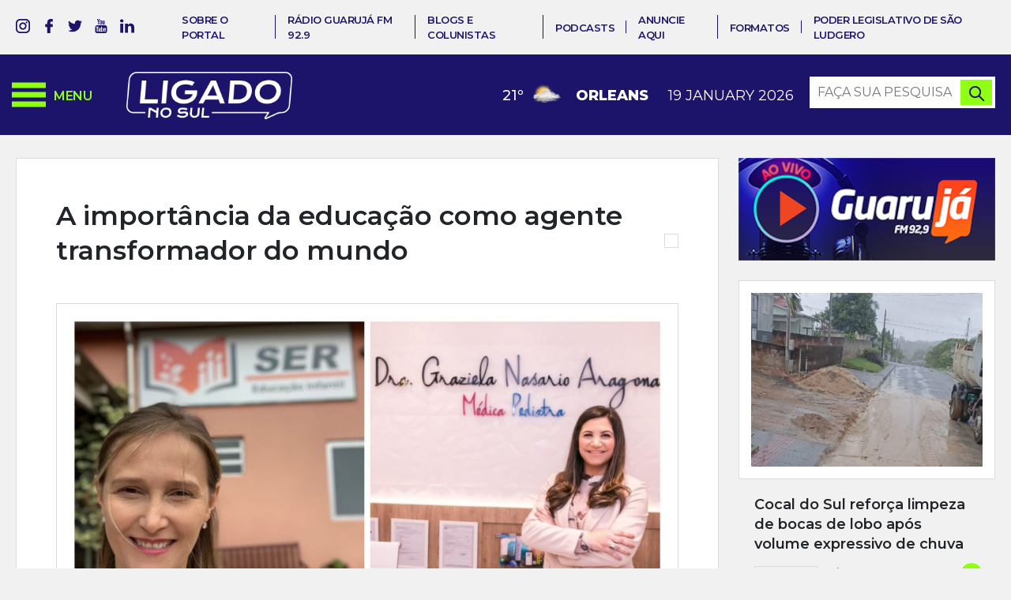

--- FILE ---
content_type: text/html; charset=UTF-8
request_url: https://www.ligadonosul.com.br/geral/a-importancia-da-educacao-como-agente-transformador-do-mundo/
body_size: 24385
content:
<!DOCTYPE html>
<html lang="pt-br">
<head>
    <!-- Global site tag (gtag.js) - Google Analytics -->
    <script async src="https://www.googletagmanager.com/gtag/js?id=UA-158778684-1"></script>
    <script>
        window.dataLayer = window.dataLayer || [];
        function gtag(){dataLayer.push(arguments);}
        gtag('js', new Date());

        gtag('config', 'UA-158778684-1');
    </script>
    <!-- Google Analytics -->
	<!-- Global site tag (gtag.js) - Google Analytics -->
	<script async src="https://www.googletagmanager.com/gtag/js?id=G-FNP5D4MX26"></script>
	<script>
	  window.dataLayer = window.dataLayer || [];
	  function gtag(){dataLayer.push(arguments);}
	  gtag('js', new Date());

	  gtag('config', 'G-FNP5D4MX26');
	</script>

    <meta charset="UTF-8">

    <title>A importância da educação como agente transformador do mundo - Ligado no Sul</title>

	<meta http-equiv="Content-Type" content="text/html; charset=UTF-8"/>
	<meta name="viewport" content="width=320, initial-scale=1, minimum-scale=1.0, maximum-scale=1.3, user-scalable=yes">
	<meta name="mobile-web-app-capable" content="yes">

	<meta name="author" content="Neuro Digital"/>
	<meta name="name" content="A importância da educação como agente transformador do mundo - Ligado no Sul">
	<meta name="creator" content="Neuro Digital">
	<meta name="publisher" content="Neuro Digital">
	<meta name="title" content="A importância da educação como agente transformador do mundo - Ligado no Sul">
	<meta name="generator" content="neuro.digital"/>
	<meta name="distributor" content="Local">
	<meta name="url" content="" />
	<meta name="language" content="pt-br" />
	<link rev=made href="mailto:recado@neurodigital.com.br" />

	<meta name="rating" content="General">
	<meta name="robots" content="All">
	<meta name="revisit-After" content="7 days">

	<!-- Favicon -->
	<!-- Gen by: realfavicongenerator.net -->
	<link rel="apple-touch-icon" sizes="180x180" href="https://www.ligadonosul.com.br/wp-content/themes/ligado-no-sul/media/favicon/apple-touch-icon.png">
	<link rel="icon" type="image/png" sizes="32x32" href="https://www.ligadonosul.com.br/wp-content/themes/ligado-no-sul/media/favicon/favicon-32x32.png">
	<link rel="icon" type="image/png" sizes="16x16" href="https://www.ligadonosul.com.br/wp-content/themes/ligado-no-sul/media/favicon/favicon-16x16.png">
	<link rel="manifest" href="https://www.ligadonosul.com.br/wp-content/themes/ligado-no-sul/media/favicon/site.webmanifest">
	<meta name="msapplication-TileColor" content="#FFFFFF">
	<meta name="theme-color" content="#FFFFFF">

	<meta name='robots' content='index, follow, max-image-preview:large, max-snippet:-1, max-video-preview:-1' />

	<!-- This site is optimized with the Yoast SEO plugin v19.6.1 - https://yoast.com/wordpress/plugins/seo/ -->
	<link rel="canonical" href="https://www.ligadonosul.com.br/geral/a-importancia-da-educacao-como-agente-transformador-do-mundo/" />
	<meta property="og:locale" content="pt_BR" />
	<meta property="og:type" content="article" />
	<meta property="og:title" content="A importância da educação como agente transformador do mundo - Ligado no Sul" />
	<meta property="og:description" content="É inegável a importância da educação na formação dos indivíduos. Isso se deve não só à sua função de transmitir o conhecimento acumulado ao longo da história da humanidade como também na sua contribuição para a formação de cidadãos mais solidários, conscientes e preocupados com as próximas gerações. Muito mais que um trabalho, em nossa [&hellip;]" />
	<meta property="og:url" content="https://www.ligadonosul.com.br/geral/a-importancia-da-educacao-como-agente-transformador-do-mundo/" />
	<meta property="og:site_name" content="Ligado no Sul" />
	<meta property="article:publisher" content="https://www.facebook.com/ligadonosul" />
	<meta property="article:published_time" content="2023-02-02T16:30:39+00:00" />
	<meta property="article:modified_time" content="2023-02-02T15:16:19+00:00" />
	<meta property="og:image" content="https://www.ligadonosul.com.br/wp-content/uploads/2023/02/1675348180997306-e1675348276949.jpg" />
	<meta property="og:image:width" content="1020" />
	<meta property="og:image:height" content="594" />
	<meta property="og:image:type" content="image/jpeg" />
	<meta name="author" content="Ligado no Sul" />
	<meta name="twitter:card" content="summary_large_image" />
	<meta name="twitter:creator" content="@ligadonosul" />
	<meta name="twitter:site" content="@ligadonosul" />
	<meta name="twitter:label1" content="Escrito por" />
	<meta name="twitter:data1" content="Ligado no Sul" />
	<meta name="twitter:label2" content="Est. tempo de leitura" />
	<meta name="twitter:data2" content="5 minutos" />
	<script type="application/ld+json" class="yoast-schema-graph">{"@context":"https://schema.org","@graph":[{"@type":"Article","@id":"https://www.ligadonosul.com.br/geral/a-importancia-da-educacao-como-agente-transformador-do-mundo/#article","isPartOf":{"@id":"https://www.ligadonosul.com.br/geral/a-importancia-da-educacao-como-agente-transformador-do-mundo/"},"author":{"name":"Ligado no Sul","@id":"https://www.ligadonosul.com.br/#/schema/person/6bb39504bb9ea935cce44b386837076c"},"headline":"A importância da educação como agente transformador do mundo","datePublished":"2023-02-02T16:30:39+00:00","dateModified":"2023-02-02T15:16:19+00:00","mainEntityOfPage":{"@id":"https://www.ligadonosul.com.br/geral/a-importancia-da-educacao-como-agente-transformador-do-mundo/"},"wordCount":805,"commentCount":0,"publisher":{"@id":"https://www.ligadonosul.com.br/#organization"},"image":{"@id":"https://www.ligadonosul.com.br/geral/a-importancia-da-educacao-como-agente-transformador-do-mundo/#primaryimage"},"thumbnailUrl":"https://www.ligadonosul.com.br/wp-content/uploads/2023/02/1675348180997306-e1675348276949.jpg","articleSection":["Geral"],"inLanguage":"pt-BR","potentialAction":[{"@type":"CommentAction","name":"Comment","target":["https://www.ligadonosul.com.br/geral/a-importancia-da-educacao-como-agente-transformador-do-mundo/#respond"]}]},{"@type":"WebPage","@id":"https://www.ligadonosul.com.br/geral/a-importancia-da-educacao-como-agente-transformador-do-mundo/","url":"https://www.ligadonosul.com.br/geral/a-importancia-da-educacao-como-agente-transformador-do-mundo/","name":"A importância da educação como agente transformador do mundo - Ligado no Sul","isPartOf":{"@id":"https://www.ligadonosul.com.br/#website"},"primaryImageOfPage":{"@id":"https://www.ligadonosul.com.br/geral/a-importancia-da-educacao-como-agente-transformador-do-mundo/#primaryimage"},"image":{"@id":"https://www.ligadonosul.com.br/geral/a-importancia-da-educacao-como-agente-transformador-do-mundo/#primaryimage"},"thumbnailUrl":"https://www.ligadonosul.com.br/wp-content/uploads/2023/02/1675348180997306-e1675348276949.jpg","datePublished":"2023-02-02T16:30:39+00:00","dateModified":"2023-02-02T15:16:19+00:00","breadcrumb":{"@id":"https://www.ligadonosul.com.br/geral/a-importancia-da-educacao-como-agente-transformador-do-mundo/#breadcrumb"},"inLanguage":"pt-BR","potentialAction":[{"@type":"ReadAction","target":["https://www.ligadonosul.com.br/geral/a-importancia-da-educacao-como-agente-transformador-do-mundo/"]}]},{"@type":"ImageObject","inLanguage":"pt-BR","@id":"https://www.ligadonosul.com.br/geral/a-importancia-da-educacao-como-agente-transformador-do-mundo/#primaryimage","url":"https://www.ligadonosul.com.br/wp-content/uploads/2023/02/1675348180997306-e1675348276949.jpg","contentUrl":"https://www.ligadonosul.com.br/wp-content/uploads/2023/02/1675348180997306-e1675348276949.jpg","width":1020,"height":594},{"@type":"BreadcrumbList","@id":"https://www.ligadonosul.com.br/geral/a-importancia-da-educacao-como-agente-transformador-do-mundo/#breadcrumb","itemListElement":[{"@type":"ListItem","position":1,"name":"Notícias","item":"https://www.ligadonosul.com.br/noticias/"},{"@type":"ListItem","position":2,"name":"A importância da educação como agente transformador do mundo"}]},{"@type":"WebSite","@id":"https://www.ligadonosul.com.br/#website","url":"https://www.ligadonosul.com.br/","name":"Ligado no Sul","description":"Notícias do sul de Santa Catarina","publisher":{"@id":"https://www.ligadonosul.com.br/#organization"},"potentialAction":[{"@type":"SearchAction","target":{"@type":"EntryPoint","urlTemplate":"https://www.ligadonosul.com.br/?s={search_term_string}"},"query-input":"required name=search_term_string"}],"inLanguage":"pt-BR"},{"@type":"Organization","@id":"https://www.ligadonosul.com.br/#organization","name":"Ligado no Sul","url":"https://www.ligadonosul.com.br/","sameAs":["https://www.instagram.com/ligadonosul/","https://www.linkedin.com/","https://www.youtube.com/channel/UCQiRpJjXDLJqlxP_SJDODjA","https://www.facebook.com/ligadonosul","https://twitter.com/ligadonosul"],"logo":{"@type":"ImageObject","inLanguage":"pt-BR","@id":"https://www.ligadonosul.com.br/#/schema/logo/image/","url":"https://www.ligadonosul.com.br/wp-content/uploads/2022/08/ligado-no-sul.png","contentUrl":"https://www.ligadonosul.com.br/wp-content/uploads/2022/08/ligado-no-sul.png","width":323,"height":110,"caption":"Ligado no Sul"},"image":{"@id":"https://www.ligadonosul.com.br/#/schema/logo/image/"}},{"@type":"Person","@id":"https://www.ligadonosul.com.br/#/schema/person/6bb39504bb9ea935cce44b386837076c","name":"Ligado no Sul","image":{"@type":"ImageObject","inLanguage":"pt-BR","@id":"https://www.ligadonosul.com.br/#/schema/person/image/","url":"https://www.ligadonosul.com.br/wp-content/plugins/wp-user-avatar/deprecated/wp-user-avatar/images/wpua-96x96.png","contentUrl":"https://www.ligadonosul.com.br/wp-content/plugins/wp-user-avatar/deprecated/wp-user-avatar/images/wpua-96x96.png","caption":"Ligado no Sul"},"sameAs":["https://www.ligadonosul.com.br"],"url":"https://www.ligadonosul.com.br/colunista/ligadonosul/"}]}</script>
	<!-- / Yoast SEO plugin. -->


<link rel='dns-prefetch' href='//ajax.googleapis.com' />
<link rel='dns-prefetch' href='//cdn.jsdelivr.net' />
<link rel='dns-prefetch' href='//www.googletagmanager.com' />
<link rel="alternate" type="application/rss+xml" title="Feed de comentários para Ligado no Sul &raquo; A importância da educação como agente transformador do mundo" href="https://www.ligadonosul.com.br/geral/a-importancia-da-educacao-como-agente-transformador-do-mundo/feed/" />
<script type="text/javascript">
window._wpemojiSettings = {"baseUrl":"https:\/\/s.w.org\/images\/core\/emoji\/14.0.0\/72x72\/","ext":".png","svgUrl":"https:\/\/s.w.org\/images\/core\/emoji\/14.0.0\/svg\/","svgExt":".svg","source":{"concatemoji":"https:\/\/www.ligadonosul.com.br\/wp-includes\/js\/wp-emoji-release.min.js?ver=6.3.7"}};
/*! This file is auto-generated */
!function(i,n){var o,s,e;function c(e){try{var t={supportTests:e,timestamp:(new Date).valueOf()};sessionStorage.setItem(o,JSON.stringify(t))}catch(e){}}function p(e,t,n){e.clearRect(0,0,e.canvas.width,e.canvas.height),e.fillText(t,0,0);var t=new Uint32Array(e.getImageData(0,0,e.canvas.width,e.canvas.height).data),r=(e.clearRect(0,0,e.canvas.width,e.canvas.height),e.fillText(n,0,0),new Uint32Array(e.getImageData(0,0,e.canvas.width,e.canvas.height).data));return t.every(function(e,t){return e===r[t]})}function u(e,t,n){switch(t){case"flag":return n(e,"\ud83c\udff3\ufe0f\u200d\u26a7\ufe0f","\ud83c\udff3\ufe0f\u200b\u26a7\ufe0f")?!1:!n(e,"\ud83c\uddfa\ud83c\uddf3","\ud83c\uddfa\u200b\ud83c\uddf3")&&!n(e,"\ud83c\udff4\udb40\udc67\udb40\udc62\udb40\udc65\udb40\udc6e\udb40\udc67\udb40\udc7f","\ud83c\udff4\u200b\udb40\udc67\u200b\udb40\udc62\u200b\udb40\udc65\u200b\udb40\udc6e\u200b\udb40\udc67\u200b\udb40\udc7f");case"emoji":return!n(e,"\ud83e\udef1\ud83c\udffb\u200d\ud83e\udef2\ud83c\udfff","\ud83e\udef1\ud83c\udffb\u200b\ud83e\udef2\ud83c\udfff")}return!1}function f(e,t,n){var r="undefined"!=typeof WorkerGlobalScope&&self instanceof WorkerGlobalScope?new OffscreenCanvas(300,150):i.createElement("canvas"),a=r.getContext("2d",{willReadFrequently:!0}),o=(a.textBaseline="top",a.font="600 32px Arial",{});return e.forEach(function(e){o[e]=t(a,e,n)}),o}function t(e){var t=i.createElement("script");t.src=e,t.defer=!0,i.head.appendChild(t)}"undefined"!=typeof Promise&&(o="wpEmojiSettingsSupports",s=["flag","emoji"],n.supports={everything:!0,everythingExceptFlag:!0},e=new Promise(function(e){i.addEventListener("DOMContentLoaded",e,{once:!0})}),new Promise(function(t){var n=function(){try{var e=JSON.parse(sessionStorage.getItem(o));if("object"==typeof e&&"number"==typeof e.timestamp&&(new Date).valueOf()<e.timestamp+604800&&"object"==typeof e.supportTests)return e.supportTests}catch(e){}return null}();if(!n){if("undefined"!=typeof Worker&&"undefined"!=typeof OffscreenCanvas&&"undefined"!=typeof URL&&URL.createObjectURL&&"undefined"!=typeof Blob)try{var e="postMessage("+f.toString()+"("+[JSON.stringify(s),u.toString(),p.toString()].join(",")+"));",r=new Blob([e],{type:"text/javascript"}),a=new Worker(URL.createObjectURL(r),{name:"wpTestEmojiSupports"});return void(a.onmessage=function(e){c(n=e.data),a.terminate(),t(n)})}catch(e){}c(n=f(s,u,p))}t(n)}).then(function(e){for(var t in e)n.supports[t]=e[t],n.supports.everything=n.supports.everything&&n.supports[t],"flag"!==t&&(n.supports.everythingExceptFlag=n.supports.everythingExceptFlag&&n.supports[t]);n.supports.everythingExceptFlag=n.supports.everythingExceptFlag&&!n.supports.flag,n.DOMReady=!1,n.readyCallback=function(){n.DOMReady=!0}}).then(function(){return e}).then(function(){var e;n.supports.everything||(n.readyCallback(),(e=n.source||{}).concatemoji?t(e.concatemoji):e.wpemoji&&e.twemoji&&(t(e.twemoji),t(e.wpemoji)))}))}((window,document),window._wpemojiSettings);
</script>
<style type="text/css">
img.wp-smiley,
img.emoji {
	display: inline !important;
	border: none !important;
	box-shadow: none !important;
	height: 1em !important;
	width: 1em !important;
	margin: 0 0.07em !important;
	vertical-align: -0.1em !important;
	background: none !important;
	padding: 0 !important;
}
</style>
	<link rel='stylesheet' id='wp-block-library-css' href='https://www.ligadonosul.com.br/wp-includes/css/dist/block-library/style.min.css?ver=6.3.7' type='text/css' media='all' />
<style id='classic-theme-styles-inline-css' type='text/css'>
/*! This file is auto-generated */
.wp-block-button__link{color:#fff;background-color:#32373c;border-radius:9999px;box-shadow:none;text-decoration:none;padding:calc(.667em + 2px) calc(1.333em + 2px);font-size:1.125em}.wp-block-file__button{background:#32373c;color:#fff;text-decoration:none}
</style>
<style id='global-styles-inline-css' type='text/css'>
body{--wp--preset--color--black: #000000;--wp--preset--color--cyan-bluish-gray: #abb8c3;--wp--preset--color--white: #ffffff;--wp--preset--color--pale-pink: #f78da7;--wp--preset--color--vivid-red: #cf2e2e;--wp--preset--color--luminous-vivid-orange: #ff6900;--wp--preset--color--luminous-vivid-amber: #fcb900;--wp--preset--color--light-green-cyan: #7bdcb5;--wp--preset--color--vivid-green-cyan: #00d084;--wp--preset--color--pale-cyan-blue: #8ed1fc;--wp--preset--color--vivid-cyan-blue: #0693e3;--wp--preset--color--vivid-purple: #9b51e0;--wp--preset--gradient--vivid-cyan-blue-to-vivid-purple: linear-gradient(135deg,rgba(6,147,227,1) 0%,rgb(155,81,224) 100%);--wp--preset--gradient--light-green-cyan-to-vivid-green-cyan: linear-gradient(135deg,rgb(122,220,180) 0%,rgb(0,208,130) 100%);--wp--preset--gradient--luminous-vivid-amber-to-luminous-vivid-orange: linear-gradient(135deg,rgba(252,185,0,1) 0%,rgba(255,105,0,1) 100%);--wp--preset--gradient--luminous-vivid-orange-to-vivid-red: linear-gradient(135deg,rgba(255,105,0,1) 0%,rgb(207,46,46) 100%);--wp--preset--gradient--very-light-gray-to-cyan-bluish-gray: linear-gradient(135deg,rgb(238,238,238) 0%,rgb(169,184,195) 100%);--wp--preset--gradient--cool-to-warm-spectrum: linear-gradient(135deg,rgb(74,234,220) 0%,rgb(151,120,209) 20%,rgb(207,42,186) 40%,rgb(238,44,130) 60%,rgb(251,105,98) 80%,rgb(254,248,76) 100%);--wp--preset--gradient--blush-light-purple: linear-gradient(135deg,rgb(255,206,236) 0%,rgb(152,150,240) 100%);--wp--preset--gradient--blush-bordeaux: linear-gradient(135deg,rgb(254,205,165) 0%,rgb(254,45,45) 50%,rgb(107,0,62) 100%);--wp--preset--gradient--luminous-dusk: linear-gradient(135deg,rgb(255,203,112) 0%,rgb(199,81,192) 50%,rgb(65,88,208) 100%);--wp--preset--gradient--pale-ocean: linear-gradient(135deg,rgb(255,245,203) 0%,rgb(182,227,212) 50%,rgb(51,167,181) 100%);--wp--preset--gradient--electric-grass: linear-gradient(135deg,rgb(202,248,128) 0%,rgb(113,206,126) 100%);--wp--preset--gradient--midnight: linear-gradient(135deg,rgb(2,3,129) 0%,rgb(40,116,252) 100%);--wp--preset--font-size--small: 13px;--wp--preset--font-size--medium: 20px;--wp--preset--font-size--large: 36px;--wp--preset--font-size--x-large: 42px;--wp--preset--spacing--20: 0.44rem;--wp--preset--spacing--30: 0.67rem;--wp--preset--spacing--40: 1rem;--wp--preset--spacing--50: 1.5rem;--wp--preset--spacing--60: 2.25rem;--wp--preset--spacing--70: 3.38rem;--wp--preset--spacing--80: 5.06rem;--wp--preset--shadow--natural: 6px 6px 9px rgba(0, 0, 0, 0.2);--wp--preset--shadow--deep: 12px 12px 50px rgba(0, 0, 0, 0.4);--wp--preset--shadow--sharp: 6px 6px 0px rgba(0, 0, 0, 0.2);--wp--preset--shadow--outlined: 6px 6px 0px -3px rgba(255, 255, 255, 1), 6px 6px rgba(0, 0, 0, 1);--wp--preset--shadow--crisp: 6px 6px 0px rgba(0, 0, 0, 1);}:where(.is-layout-flex){gap: 0.5em;}:where(.is-layout-grid){gap: 0.5em;}body .is-layout-flow > .alignleft{float: left;margin-inline-start: 0;margin-inline-end: 2em;}body .is-layout-flow > .alignright{float: right;margin-inline-start: 2em;margin-inline-end: 0;}body .is-layout-flow > .aligncenter{margin-left: auto !important;margin-right: auto !important;}body .is-layout-constrained > .alignleft{float: left;margin-inline-start: 0;margin-inline-end: 2em;}body .is-layout-constrained > .alignright{float: right;margin-inline-start: 2em;margin-inline-end: 0;}body .is-layout-constrained > .aligncenter{margin-left: auto !important;margin-right: auto !important;}body .is-layout-constrained > :where(:not(.alignleft):not(.alignright):not(.alignfull)){max-width: var(--wp--style--global--content-size);margin-left: auto !important;margin-right: auto !important;}body .is-layout-constrained > .alignwide{max-width: var(--wp--style--global--wide-size);}body .is-layout-flex{display: flex;}body .is-layout-flex{flex-wrap: wrap;align-items: center;}body .is-layout-flex > *{margin: 0;}body .is-layout-grid{display: grid;}body .is-layout-grid > *{margin: 0;}:where(.wp-block-columns.is-layout-flex){gap: 2em;}:where(.wp-block-columns.is-layout-grid){gap: 2em;}:where(.wp-block-post-template.is-layout-flex){gap: 1.25em;}:where(.wp-block-post-template.is-layout-grid){gap: 1.25em;}.has-black-color{color: var(--wp--preset--color--black) !important;}.has-cyan-bluish-gray-color{color: var(--wp--preset--color--cyan-bluish-gray) !important;}.has-white-color{color: var(--wp--preset--color--white) !important;}.has-pale-pink-color{color: var(--wp--preset--color--pale-pink) !important;}.has-vivid-red-color{color: var(--wp--preset--color--vivid-red) !important;}.has-luminous-vivid-orange-color{color: var(--wp--preset--color--luminous-vivid-orange) !important;}.has-luminous-vivid-amber-color{color: var(--wp--preset--color--luminous-vivid-amber) !important;}.has-light-green-cyan-color{color: var(--wp--preset--color--light-green-cyan) !important;}.has-vivid-green-cyan-color{color: var(--wp--preset--color--vivid-green-cyan) !important;}.has-pale-cyan-blue-color{color: var(--wp--preset--color--pale-cyan-blue) !important;}.has-vivid-cyan-blue-color{color: var(--wp--preset--color--vivid-cyan-blue) !important;}.has-vivid-purple-color{color: var(--wp--preset--color--vivid-purple) !important;}.has-black-background-color{background-color: var(--wp--preset--color--black) !important;}.has-cyan-bluish-gray-background-color{background-color: var(--wp--preset--color--cyan-bluish-gray) !important;}.has-white-background-color{background-color: var(--wp--preset--color--white) !important;}.has-pale-pink-background-color{background-color: var(--wp--preset--color--pale-pink) !important;}.has-vivid-red-background-color{background-color: var(--wp--preset--color--vivid-red) !important;}.has-luminous-vivid-orange-background-color{background-color: var(--wp--preset--color--luminous-vivid-orange) !important;}.has-luminous-vivid-amber-background-color{background-color: var(--wp--preset--color--luminous-vivid-amber) !important;}.has-light-green-cyan-background-color{background-color: var(--wp--preset--color--light-green-cyan) !important;}.has-vivid-green-cyan-background-color{background-color: var(--wp--preset--color--vivid-green-cyan) !important;}.has-pale-cyan-blue-background-color{background-color: var(--wp--preset--color--pale-cyan-blue) !important;}.has-vivid-cyan-blue-background-color{background-color: var(--wp--preset--color--vivid-cyan-blue) !important;}.has-vivid-purple-background-color{background-color: var(--wp--preset--color--vivid-purple) !important;}.has-black-border-color{border-color: var(--wp--preset--color--black) !important;}.has-cyan-bluish-gray-border-color{border-color: var(--wp--preset--color--cyan-bluish-gray) !important;}.has-white-border-color{border-color: var(--wp--preset--color--white) !important;}.has-pale-pink-border-color{border-color: var(--wp--preset--color--pale-pink) !important;}.has-vivid-red-border-color{border-color: var(--wp--preset--color--vivid-red) !important;}.has-luminous-vivid-orange-border-color{border-color: var(--wp--preset--color--luminous-vivid-orange) !important;}.has-luminous-vivid-amber-border-color{border-color: var(--wp--preset--color--luminous-vivid-amber) !important;}.has-light-green-cyan-border-color{border-color: var(--wp--preset--color--light-green-cyan) !important;}.has-vivid-green-cyan-border-color{border-color: var(--wp--preset--color--vivid-green-cyan) !important;}.has-pale-cyan-blue-border-color{border-color: var(--wp--preset--color--pale-cyan-blue) !important;}.has-vivid-cyan-blue-border-color{border-color: var(--wp--preset--color--vivid-cyan-blue) !important;}.has-vivid-purple-border-color{border-color: var(--wp--preset--color--vivid-purple) !important;}.has-vivid-cyan-blue-to-vivid-purple-gradient-background{background: var(--wp--preset--gradient--vivid-cyan-blue-to-vivid-purple) !important;}.has-light-green-cyan-to-vivid-green-cyan-gradient-background{background: var(--wp--preset--gradient--light-green-cyan-to-vivid-green-cyan) !important;}.has-luminous-vivid-amber-to-luminous-vivid-orange-gradient-background{background: var(--wp--preset--gradient--luminous-vivid-amber-to-luminous-vivid-orange) !important;}.has-luminous-vivid-orange-to-vivid-red-gradient-background{background: var(--wp--preset--gradient--luminous-vivid-orange-to-vivid-red) !important;}.has-very-light-gray-to-cyan-bluish-gray-gradient-background{background: var(--wp--preset--gradient--very-light-gray-to-cyan-bluish-gray) !important;}.has-cool-to-warm-spectrum-gradient-background{background: var(--wp--preset--gradient--cool-to-warm-spectrum) !important;}.has-blush-light-purple-gradient-background{background: var(--wp--preset--gradient--blush-light-purple) !important;}.has-blush-bordeaux-gradient-background{background: var(--wp--preset--gradient--blush-bordeaux) !important;}.has-luminous-dusk-gradient-background{background: var(--wp--preset--gradient--luminous-dusk) !important;}.has-pale-ocean-gradient-background{background: var(--wp--preset--gradient--pale-ocean) !important;}.has-electric-grass-gradient-background{background: var(--wp--preset--gradient--electric-grass) !important;}.has-midnight-gradient-background{background: var(--wp--preset--gradient--midnight) !important;}.has-small-font-size{font-size: var(--wp--preset--font-size--small) !important;}.has-medium-font-size{font-size: var(--wp--preset--font-size--medium) !important;}.has-large-font-size{font-size: var(--wp--preset--font-size--large) !important;}.has-x-large-font-size{font-size: var(--wp--preset--font-size--x-large) !important;}
.wp-block-navigation a:where(:not(.wp-element-button)){color: inherit;}
:where(.wp-block-post-template.is-layout-flex){gap: 1.25em;}:where(.wp-block-post-template.is-layout-grid){gap: 1.25em;}
:where(.wp-block-columns.is-layout-flex){gap: 2em;}:where(.wp-block-columns.is-layout-grid){gap: 2em;}
.wp-block-pullquote{font-size: 1.5em;line-height: 1.6;}
</style>
<link rel='stylesheet' id='contact-form-7-css' href='https://www.ligadonosul.com.br/wp-content/plugins/contact-form-7/includes/css/styles.css?ver=5.7.6' type='text/css' media='all' />
<link rel='stylesheet' id='pld-font-awesome-css' href='https://www.ligadonosul.com.br/wp-content/plugins/posts-like-dislike/css/fontawesome/css/all.min.css?ver=1.1.4' type='text/css' media='all' />
<link rel='stylesheet' id='pld-frontend-css' href='https://www.ligadonosul.com.br/wp-content/plugins/posts-like-dislike/css/pld-frontend.css?ver=1.1.4' type='text/css' media='all' />
<link rel='stylesheet' id='fancybox-css' href='https://www.ligadonosul.com.br/wp-content/plugins/w3dev-fancybox/fancybox/jquery.fancybox.min.css?ver=6.3.7' type='text/css' media='all' />
<link rel='stylesheet' id='ppress-frontend-css' href='https://www.ligadonosul.com.br/wp-content/plugins/wp-user-avatar/assets/css/frontend.min.css?ver=4.15.18' type='text/css' media='all' />
<link rel='stylesheet' id='ppress-flatpickr-css' href='https://www.ligadonosul.com.br/wp-content/plugins/wp-user-avatar/assets/flatpickr/flatpickr.min.css?ver=4.15.18' type='text/css' media='all' />
<link rel='stylesheet' id='ppress-select2-css' href='https://www.ligadonosul.com.br/wp-content/plugins/wp-user-avatar/assets/select2/select2.min.css?ver=6.3.7' type='text/css' media='all' />
<link rel='stylesheet' id='style-libraries-css' href='https://www.ligadonosul.com.br/wp-content/themes/ligado-no-sul/dist/css/libraries-min.css?ver=6.3.7' type='text/css' media='all' />
<link rel='stylesheet' id='style-geral-css' href='https://www.ligadonosul.com.br/wp-content/themes/ligado-no-sul/style.css?ver=1.0.20260119165719' type='text/css' media='all' />
<link rel='stylesheet' id='fancybox-style-css' href='https://cdn.jsdelivr.net/gh/fancyapps/fancybox@3.5.7/dist/jquery.fancybox.min.css?ver=6.3.7' type='text/css' media='all' />
<link rel='stylesheet' id='addthis_all_pages-css' href='https://www.ligadonosul.com.br/wp-content/plugins/addthis/frontend/build/addthis_wordpress_public.min.css?ver=6.3.7' type='text/css' media='all' />
<script type='text/javascript' src='https://ajax.googleapis.com/ajax/libs/jquery/3.1.1/jquery.min.js?ver=1.0.0' id='jquery-js'></script>
<script type='text/javascript' id='pld-frontend-js-extra'>
/* <![CDATA[ */
var pld_js_object = {"admin_ajax_url":"https:\/\/www.ligadonosul.com.br\/wp-admin\/admin-ajax.php","admin_ajax_nonce":"eb3a6f75ec"};
/* ]]> */
</script>
<script type='text/javascript' src='https://www.ligadonosul.com.br/wp-content/plugins/posts-like-dislike/js/pld-frontend.js?ver=1.1.4' id='pld-frontend-js'></script>
<script type='text/javascript' src='https://www.ligadonosul.com.br/wp-content/plugins/wp-user-avatar/assets/flatpickr/flatpickr.min.js?ver=4.15.18' id='ppress-flatpickr-js'></script>
<script type='text/javascript' src='https://www.ligadonosul.com.br/wp-content/plugins/wp-user-avatar/assets/select2/select2.min.js?ver=4.15.18' id='ppress-select2-js'></script>
<link rel="https://api.w.org/" href="https://www.ligadonosul.com.br/wp-json/" /><link rel="alternate" type="application/json" href="https://www.ligadonosul.com.br/wp-json/wp/v2/posts/14374" /><link rel="EditURI" type="application/rsd+xml" title="RSD" href="https://www.ligadonosul.com.br/xmlrpc.php?rsd" />
<meta name="generator" content="WordPress 6.3.7" />
<link rel='shortlink' href='https://www.ligadonosul.com.br/?p=14374' />
<link rel="alternate" type="application/json+oembed" href="https://www.ligadonosul.com.br/wp-json/oembed/1.0/embed?url=https%3A%2F%2Fwww.ligadonosul.com.br%2Fgeral%2Fa-importancia-da-educacao-como-agente-transformador-do-mundo%2F" />
<link rel="alternate" type="text/xml+oembed" href="https://www.ligadonosul.com.br/wp-json/oembed/1.0/embed?url=https%3A%2F%2Fwww.ligadonosul.com.br%2Fgeral%2Fa-importancia-da-educacao-como-agente-transformador-do-mundo%2F&#038;format=xml" />

<!-- This site is using AdRotate v5.13.5 to display their advertisements - https://ajdg.solutions/ -->
<!-- AdRotate CSS -->
<style type="text/css" media="screen">
	.g { margin:0px; padding:0px; overflow:hidden; line-height:1; zoom:1; }
	.g img { height:auto; }
	.g-col { position:relative; float:left; }
	.g-col:first-child { margin-left: 0; }
	.g-col:last-child { margin-right: 0; }
	.g-4 { margin:0px;  width:auto; height:auto; }
	.g-3 { margin:0px;  width:auto; height:auto; }
	.g-5 { margin:0px;  width:auto; height:auto; }
	.g-7 { margin:0px;  width:auto; height:auto; }
	.g-8 { margin:0px;  width:auto; height:auto; }
	.g-9 { margin:0px;  width:100%; max-width:350px; height:100%; max-height:750px; }
	.g-10 { margin:0px;  width:auto; height:auto; }
	.g-11 { margin:0px;  width:100%; max-width:800px; height:100%; max-height:800px; }
	.g-12 { margin:0px;  width:auto; height:auto; }
	.g-13 { margin:0px;  width:100%; max-width:1020px; height:100%; max-height:130px; }
	.g-14 { margin:0px;  width:100%; max-width:1020px; height:100%; max-height:250px; }
	@media only screen and (max-width: 480px) {
		.g-col, .g-dyn, .g-single { width:100%; margin-left:0; margin-right:0; }
	}
</style>
<!-- /AdRotate CSS -->

<meta name="generator" content="Site Kit by Google 1.140.0" /><style>a.pld-like-dislike-trigger {color: #ffffff;}span.pld-count-wrap {color: #ffffff;}a.pld-prevent.pld-undo-trigger  {color: #90ff16;}</style><style type="text/css">.recentcomments a{display:inline !important;padding:0 !important;margin:0 !important;}</style></head>

<body class="post-template-default single single-post postid-14374 single-format-standard"  data-uri="https://www.ligadonosul.com.br/wp-content/themes/ligado-no-sul/">
<div id="fb-root"></div>
<script async defer crossorigin="anonymous" src="https://connect.facebook.net/pt_BR/sdk.js#xfbml=1&version=v6.0&appId=493574091562124&autoLogAppEvents=1"></script>
<div class="u-maxRow">
    <nav class="l-nav l-nav--withSubMenus" id="navTopSite" data-turbolinks-permanent>
    <div class="l-nav__global">
        <div class="u-container u-containerFlex">
			<div class="global__social">
				<ul class="c-socialList">
    <li><a href="https://www.instagram.com/ligadonosul/" target="_blank" title="Instagram"><svg version="1.1" xmlns="http://www.w3.org/2000/svg" xmlns:xlink="http://www.w3.org/1999/xlink" viewBox="0 0 551.034 551.034">
	<path fill="#ddd" d="M386.878,0H164.156C73.64,0,0,73.64,0,164.156v222.722 c0,90.516,73.64,164.156,164.156,164.156h222.722c90.516,0,164.156-73.64,164.156-164.156V164.156 C551.033,73.64,477.393,0,386.878,0z M495.6,386.878c0,60.045-48.677,108.722-108.722,108.722H164.156 c-60.045,0-108.722-48.677-108.722-108.722V164.156c0-60.046,48.677-108.722,108.722-108.722h222.722 c60.045,0,108.722,48.676,108.722,108.722L495.6,386.878L495.6,386.878z"/>
	<path fill="#ddd" d="M275.517,133C196.933,133,133,196.933,133,275.516s63.933,142.517,142.517,142.517 S418.034,354.1,418.034,275.516S354.101,133,275.517,133z M275.517,362.6c-48.095,0-87.083-38.988-87.083-87.083 s38.989-87.083,87.083-87.083c48.095,0,87.083,38.988,87.083,87.083C362.6,323.611,323.611,362.6,275.517,362.6z"/>
	<circle fill="#ddd" cx="418.31" cy="134.07" r="34.15"/>
</svg>
</a></li>
    <li><a href="https://www.facebook.com/ligadonosul" target="_blank" title="Facebook"><svg version="1.1" xmlns="http://www.w3.org/2000/svg" xmlns:xlink="http://www.w3.org/1999/xlink" width="96.124px" height="96.123px" viewBox="0 0 96.124 96.123">
	<path fill="#ddd" d="M72.089,0.02L59.624,0C45.62,0,36.57,9.285,36.57,23.656v10.907H24.037c-1.083,0-1.96,0.878-1.96,1.961v15.803
		c0,1.083,0.878,1.96,1.96,1.96h12.533v39.876c0,1.083,0.877,1.96,1.96,1.96h16.352c1.083,0,1.96-0.878,1.96-1.96V54.287h14.654
		c1.083,0,1.96-0.877,1.96-1.96l0.006-15.803c0-0.52-0.207-1.018-0.574-1.386c-0.367-0.368-0.867-0.575-1.387-0.575H56.842v-9.246
		c0-4.444,1.059-6.7,6.848-6.7l8.397-0.003c1.082,0,1.959-0.878,1.959-1.96V1.98C74.046,0.899,73.17,0.022,72.089,0.02z"/>
</svg>
</a></li>
    <li><a href="https://twitter.com/ligadonosul" target="_blank" title="Twitter"><svg version="1.1" xmlns="http://www.w3.org/2000/svg" xmlns:xlink="http://www.w3.org/1999/xlink" viewBox="0 0 612 612">
	<path style="fill:#ddd;" d="M612,116.258c-22.525,9.981-46.694,16.75-72.088,19.772c25.929-15.527,45.777-40.155,55.184-69.411 c-24.322,14.379-51.169,24.82-79.775,30.48c-22.907-24.437-55.49-39.658-91.63-39.658c-69.334,0-125.551,56.217-125.551,125.513 c0,9.828,1.109,19.427,3.251,28.606C197.065,206.32,104.556,156.337,42.641,80.386c-10.823,18.51-16.98,40.078-16.98,63.101 c0,43.559,22.181,81.993,55.835,104.479c-20.575-0.688-39.926-6.348-56.867-15.756v1.568c0,60.806,43.291,111.554,100.693,123.104 c-10.517,2.83-21.607,4.398-33.08,4.398c-8.107,0-15.947-0.803-23.634-2.333c15.985,49.907,62.336,86.199,117.253,87.194 c-42.947,33.654-97.099,53.655-155.916,53.655c-10.134,0-20.116-0.612-29.944-1.721c55.567,35.681,121.536,56.485,192.438,56.485 c230.948,0,357.188-191.291,357.188-357.188l-0.421-16.253C573.872,163.526,595.211,141.422,612,116.258z"/>
</svg>
</a></li>
	<li><a href="https://www.youtube.com/channel/UCQiRpJjXDLJqlxP_SJDODjA" target="_blank" title="Youtube"><svg version="1.1" xmlns="http://www.w3.org/2000/svg" xmlns:xlink="http://www.w3.org/1999/xlink"  width="90px" height="90px" viewBox="0 0 90 90">
	<path fill="#ddd" d="M70.939,65.832H66l0.023-2.869c0-1.275,1.047-2.318,2.326-2.318h0.315c1.282,0,2.332,1.043,2.332,2.318 L70.939,65.832z M52.413,59.684c-1.253,0-2.278,0.842-2.278,1.873V75.51c0,1.029,1.025,1.869,2.278,1.869 c1.258,0,2.284-0.84,2.284-1.869V61.557C54.697,60.525,53.671,59.684,52.413,59.684z M82.5,51.879v26.544 C82.5,84.79,76.979,90,70.23,90H19.771C13.02,90,7.5,84.79,7.5,78.423V51.879c0-6.367,5.52-11.578,12.271-11.578H70.23 C76.979,40.301,82.5,45.512,82.5,51.879z M23.137,81.305l-0.004-27.961l6.255,0.002v-4.143l-16.674-0.025v4.073l5.205,0.015v28.039 H23.137z M41.887,57.509h-5.215v14.931c0,2.16,0.131,3.24-0.008,3.621c-0.424,1.158-2.33,2.388-3.073,0.125 c-0.126-0.396-0.015-1.591-0.017-3.643l-0.021-15.034h-5.186l0.016,14.798c0.004,2.268-0.051,3.959,0.018,4.729 c0.127,1.357,0.082,2.939,1.341,3.843c2.346,1.69,6.843-0.252,7.968-2.668l-0.01,3.083l4.188,0.005L41.887,57.509L41.887,57.509z  M58.57,74.607L58.559,62.18c-0.004-4.736-3.547-7.572-8.356-3.74l0.021-9.239l-5.209,0.008l-0.025,31.89l4.284-0.062l0.39-1.986 C55.137,84.072,58.578,80.631,58.57,74.607z M74.891,72.96l-3.91,0.021c-0.002,0.155-0.008,0.334-0.01,0.529v2.182 c0,1.168-0.965,2.119-2.137,2.119h-0.766c-1.174,0-2.139-0.951-2.139-2.119V75.45v-2.4v-3.097h8.954v-3.37 c0-2.463-0.063-4.925-0.267-6.333c-0.641-4.454-6.893-5.161-10.051-2.881c-0.991,0.712-1.748,1.665-2.188,2.945 c-0.444,1.281-0.665,3.031-0.665,5.254v7.41C61.714,85.296,76.676,83.555,74.891,72.96z M54.833,32.732 c0.269,0.654,0.687,1.184,1.254,1.584c0.56,0.394,1.276,0.592,2.134,0.592c0.752,0,1.418-0.203,1.998-0.622 c0.578-0.417,1.065-1.04,1.463-1.871l-0.099,2.046h5.813V9.74H62.82v19.24c0,1.042-0.858,1.895-1.907,1.895 c-1.043,0-1.904-0.853-1.904-1.895V9.74h-4.776v16.674c0,2.124,0.039,3.54,0.102,4.258C54.4,31.385,54.564,32.069,54.833,32.732z  M37.217,18.77c0-2.373,0.198-4.226,0.591-5.562c0.396-1.331,1.107-2.401,2.137-3.208c1.027-0.811,2.342-1.217,3.941-1.217 c1.345,0,2.497,0.264,3.459,0.781c0.967,0.52,1.713,1.195,2.23,2.028c0.527,0.836,0.885,1.695,1.076,2.574 c0.195,0.891,0.291,2.235,0.291,4.048v6.252c0,2.293-0.092,3.98-0.271,5.051c-0.177,1.074-0.557,2.07-1.146,3.004 c-0.58,0.924-1.329,1.615-2.237,2.056c-0.918,0.445-1.968,0.663-3.154,0.663c-1.325,0-2.441-0.183-3.361-0.565 c-0.923-0.38-1.636-0.953-2.144-1.714c-0.513-0.762-0.874-1.69-1.092-2.772c-0.219-1.081-0.323-2.707-0.323-4.874L37.217,18.77 L37.217,18.77z M41.77,28.59c0,1.4,1.042,2.543,2.311,2.543c1.27,0,2.308-1.143,2.308-2.543V15.43c0-1.398-1.038-2.541-2.308-2.541 c-1.269,0-2.311,1.143-2.311,2.541V28.59z M25.682,35.235h5.484l0.006-18.96l6.48-16.242h-5.998l-3.445,12.064L24.715,0h-5.936 l6.894,16.284L25.682,35.235z"/>
</svg>
</a></li>
	<li><a href="https://www.linkedin.com" target="_blank" title="LinkedIn"><svg version="1.1" xmlns="http://www.w3.org/2000/svg" xmlns:xlink="http://www.w3.org/1999/xlink" width="430.117px" height="430.117px" viewBox="0 0 430.117 430.117">
	<path fill="#ddd" d="M430.117,261.543V420.56h-92.188V272.193c0-37.271-13.334-62.707-46.703-62.707 c-25.473,0-40.632,17.142-47.301,33.724c-2.432,5.928-3.058,14.179-3.058,22.477V420.56h-92.219c0,0,1.242-251.285,0-277.32h92.21 v39.309c-0.187,0.294-0.43,0.611-0.606,0.896h0.606v-0.896c12.251-18.869,34.13-45.824,83.102-45.824 C384.633,136.724,430.117,176.361,430.117,261.543z M52.183,9.558C20.635,9.558,0,30.251,0,57.463 c0,26.619,20.038,47.94,50.959,47.94h0.616c32.159,0,52.159-21.317,52.159-47.94C103.128,30.251,83.734,9.558,52.183,9.558z  M5.477,420.56h92.184v-277.32H5.477V420.56z"/>
</svg>
</a></li>
</ul>			</div>
			<div class="global__nav">
                <ul id="menu-menu-principal" class="main__menu"><li id="menu-item-21" class="menu-item menu-item-type-post_type menu-item-object-page menu-item-21"><a href="https://www.ligadonosul.com.br/sobre-o-portal/">Sobre o Portal</a></li>
<li id="menu-item-518" class="menu-item menu-item-type-post_type menu-item-object-page menu-item-518"><a href="https://www.ligadonosul.com.br/radio-guaruja-fm-92-9/">Rádio Guarujá FM 92.9</a></li>
<li id="menu-item-23" class="menu-item menu-item-type-taxonomy menu-item-object-category menu-item-23"><a href="https://www.ligadonosul.com.br/categoria/colunistas/">Blogs e Colunistas</a></li>
<li id="menu-item-372" class="menu-item menu-item-type-taxonomy menu-item-object-category menu-item-372"><a href="https://www.ligadonosul.com.br/categoria/podcasts/">Podcasts</a></li>
<li id="menu-item-19" class="menu-item menu-item-type-post_type menu-item-object-page menu-item-19"><a href="https://www.ligadonosul.com.br/anuncie/">Anuncie Aqui</a></li>
<li id="menu-item-485" class="menu-item menu-item-type-post_type menu-item-object-page menu-item-485"><a href="https://www.ligadonosul.com.br/formatos/">Formatos</a></li>
<li id="menu-item-16807" class="menu-item menu-item-type-taxonomy menu-item-object-category menu-item-16807"><a href="https://www.ligadonosul.com.br/categoria/poder-legislativo-de-sao-ludgero/">Poder Legislativo de São Ludgero</a></li>
</ul>			</div>
		</div>
    </div>
    <style>
        .clima strong,
        .clima span{
            font-size: 18px !important;
        }
    </style>
    <div class="l-nav__main">
        <div class="main__primary">
			<div class="u-container u-containerFlex">
                <div class="c-hamburguer">
                    <div class="c-hamburguer__hero">
                        <span class="bar bar_1"></span>
                        <span class="bar bar_2"></span>
                        <span class="bar bar_3"></span>
                    </div>
                    <span class="text">MENU</span>
                </div>
				<div class="main__brand">
					<a href="https://www.ligadonosul.com.br/">
						<img src="https://www.ligadonosul.com.br/wp-content/themes/ligado-no-sul/media/img/assets/brand.png?1" alt="Ligado no Sul">
					</a>
				</div>
				<div class="main__title">
                    <div class="clima" id="c_clima">
                    <div class="temp banco">
    <span class="num">21</span>
    <span class="celc">º</span>
</div>
<div class="icon icon-weather">
    <img src="https://www.ligadonosul.com.br/wp-content/themes/ligado-no-sul/media/img/icons/clima/imagens/28.png" alt="Tempo nublado" title="Tempo nublado">
</div>
<div class="city">
    <strong>Orleans</strong>
</div>
<div class="date">
    <span>
        19  January  2026    </span>
</div>                    </div>
                    <a href="#" class="c-weather controlAovivo " style="margin-left: 0" data-turbolinks-permanent>
    <picture>
        <source srcset="https://www.ligadonosul.com.br/wp-content/themes/ligado-no-sul/media/img/assets/bg_radio.png" media="(max-width: 767px)">
        <img class="img-1" src="https://www.ligadonosul.com.br/wp-content/themes/ligado-no-sul/media/img/assets/bg_radio_2.png?b" alt="RÁDIO GUARUJÁ FM 92.9">
        <img class="img-2" src="https://www.ligadonosul.com.br/wp-content/themes/ligado-no-sul/media/img/assets/bg_radio.png?b" alt="RÁDIO GUARUJÁ FM 92.9">
    </picture>
    <div class="icon"></div>
</a>                    <div class="search">
                        <form action="#" method="get">
	<input type="text" name="s" placeholder="FAÇA SUA PESQUISA">
	<button type="submit">
		<svg xmlns="http://www.w3.org/2000/svg" viewBox="0 0 64 64" aria-labelledby="title"
aria-describedby="desc" role="img" xmlns:xlink="http://www.w3.org/1999/xlink">
  <path data-name="layer2"
  fill="none" stroke="#202020" stroke-miterlimit="10" stroke-width="5" d="M39.049 39.049L56 56"
  ></path>
  <circle data-name="layer1" cx="27" cy="27" r="17" fill="none" stroke="#202020"
  stroke-miterlimit="10" stroke-width="5" stroke-linejoin="round" stroke-linecap="round"></circle>
</svg>	</button>
</form>                    </div>
                    </div>
				</div>
			</div>
		</div>
    </div>
	<div class="l-nav__responsiveContent">
        <span class="closeMenu">&times;</span>
        <div class="navRContainer">
            <form action="#" method="get">
	<input type="text" name="s" placeholder="FAÇA SUA PESQUISA">
	<button type="submit">
		<svg xmlns="http://www.w3.org/2000/svg" viewBox="0 0 64 64" aria-labelledby="title"
aria-describedby="desc" role="img" xmlns:xlink="http://www.w3.org/1999/xlink">
  <path data-name="layer2"
  fill="none" stroke="#202020" stroke-miterlimit="10" stroke-width="5" d="M39.049 39.049L56 56"
  ></path>
  <circle data-name="layer1" cx="27" cy="27" r="17" fill="none" stroke="#202020"
  stroke-miterlimit="10" stroke-width="5" stroke-linejoin="round" stroke-linecap="round"></circle>
</svg>	</button>
</form>            <ul id="menu-menu-principal-1" class="main__menu"><li class="menu-item menu-item-type-post_type menu-item-object-page menu-item-21"><a href="https://www.ligadonosul.com.br/sobre-o-portal/">Sobre o Portal</a></li>
<li class="menu-item menu-item-type-post_type menu-item-object-page menu-item-518"><a href="https://www.ligadonosul.com.br/radio-guaruja-fm-92-9/">Rádio Guarujá FM 92.9</a></li>
<li class="menu-item menu-item-type-taxonomy menu-item-object-category menu-item-23"><a href="https://www.ligadonosul.com.br/categoria/colunistas/">Blogs e Colunistas</a></li>
<li class="menu-item menu-item-type-taxonomy menu-item-object-category menu-item-372"><a href="https://www.ligadonosul.com.br/categoria/podcasts/">Podcasts</a></li>
<li class="menu-item menu-item-type-post_type menu-item-object-page menu-item-19"><a href="https://www.ligadonosul.com.br/anuncie/">Anuncie Aqui</a></li>
<li class="menu-item menu-item-type-post_type menu-item-object-page menu-item-485"><a href="https://www.ligadonosul.com.br/formatos/">Formatos</a></li>
<li class="menu-item menu-item-type-taxonomy menu-item-object-category menu-item-16807"><a href="https://www.ligadonosul.com.br/categoria/poder-legislativo-de-sao-ludgero/">Poder Legislativo de São Ludgero</a></li>
</ul>            <ul id="menu-menu-de-categorias" class="main__categories"><li id="menu-item-34" class="menu-item menu-item-type-taxonomy menu-item-object-category current-post-ancestor current-menu-parent current-post-parent menu-item-34"><a href="https://www.ligadonosul.com.br/categoria/geral/">Geral</a></li>
<li id="menu-item-24" class="menu-item menu-item-type-taxonomy menu-item-object-category menu-item-24"><a href="https://www.ligadonosul.com.br/categoria/acoes-sociais/">Ações Sociais</a></li>
<li id="menu-item-35" class="menu-item menu-item-type-taxonomy menu-item-object-category menu-item-35"><a href="https://www.ligadonosul.com.br/categoria/graduacao/">Graduação</a></li>
<li id="menu-item-26" class="menu-item menu-item-type-taxonomy menu-item-object-category menu-item-26"><a href="https://www.ligadonosul.com.br/categoria/arte-e-cultura/">Arte e Cultura</a></li>
<li id="menu-item-30" class="menu-item menu-item-type-taxonomy menu-item-object-category menu-item-30"><a href="https://www.ligadonosul.com.br/categoria/educacao/">Educação</a></li>
<li id="menu-item-32" class="menu-item menu-item-type-taxonomy menu-item-object-category menu-item-32"><a href="https://www.ligadonosul.com.br/categoria/92-9-fm/">92.9 FM</a></li>
<li id="menu-item-40" class="menu-item menu-item-type-taxonomy menu-item-object-category menu-item-40"><a href="https://www.ligadonosul.com.br/categoria/saude/">Saúde</a></li>
<li id="menu-item-39" class="menu-item menu-item-type-taxonomy menu-item-object-category menu-item-39"><a href="https://www.ligadonosul.com.br/categoria/podcasts/">Podcasts</a></li>
</ul>
            <ul class="c-socialList">
    <li><a href="https://www.instagram.com/ligadonosul/" target="_blank" title="Instagram"><svg version="1.1" xmlns="http://www.w3.org/2000/svg" xmlns:xlink="http://www.w3.org/1999/xlink" viewBox="0 0 551.034 551.034">
	<path fill="#ddd" d="M386.878,0H164.156C73.64,0,0,73.64,0,164.156v222.722 c0,90.516,73.64,164.156,164.156,164.156h222.722c90.516,0,164.156-73.64,164.156-164.156V164.156 C551.033,73.64,477.393,0,386.878,0z M495.6,386.878c0,60.045-48.677,108.722-108.722,108.722H164.156 c-60.045,0-108.722-48.677-108.722-108.722V164.156c0-60.046,48.677-108.722,108.722-108.722h222.722 c60.045,0,108.722,48.676,108.722,108.722L495.6,386.878L495.6,386.878z"/>
	<path fill="#ddd" d="M275.517,133C196.933,133,133,196.933,133,275.516s63.933,142.517,142.517,142.517 S418.034,354.1,418.034,275.516S354.101,133,275.517,133z M275.517,362.6c-48.095,0-87.083-38.988-87.083-87.083 s38.989-87.083,87.083-87.083c48.095,0,87.083,38.988,87.083,87.083C362.6,323.611,323.611,362.6,275.517,362.6z"/>
	<circle fill="#ddd" cx="418.31" cy="134.07" r="34.15"/>
</svg>
</a></li>
    <li><a href="https://www.facebook.com/ligadonosul" target="_blank" title="Facebook"><svg version="1.1" xmlns="http://www.w3.org/2000/svg" xmlns:xlink="http://www.w3.org/1999/xlink" width="96.124px" height="96.123px" viewBox="0 0 96.124 96.123">
	<path fill="#ddd" d="M72.089,0.02L59.624,0C45.62,0,36.57,9.285,36.57,23.656v10.907H24.037c-1.083,0-1.96,0.878-1.96,1.961v15.803
		c0,1.083,0.878,1.96,1.96,1.96h12.533v39.876c0,1.083,0.877,1.96,1.96,1.96h16.352c1.083,0,1.96-0.878,1.96-1.96V54.287h14.654
		c1.083,0,1.96-0.877,1.96-1.96l0.006-15.803c0-0.52-0.207-1.018-0.574-1.386c-0.367-0.368-0.867-0.575-1.387-0.575H56.842v-9.246
		c0-4.444,1.059-6.7,6.848-6.7l8.397-0.003c1.082,0,1.959-0.878,1.959-1.96V1.98C74.046,0.899,73.17,0.022,72.089,0.02z"/>
</svg>
</a></li>
    <li><a href="https://twitter.com/ligadonosul" target="_blank" title="Twitter"><svg version="1.1" xmlns="http://www.w3.org/2000/svg" xmlns:xlink="http://www.w3.org/1999/xlink" viewBox="0 0 612 612">
	<path style="fill:#ddd;" d="M612,116.258c-22.525,9.981-46.694,16.75-72.088,19.772c25.929-15.527,45.777-40.155,55.184-69.411 c-24.322,14.379-51.169,24.82-79.775,30.48c-22.907-24.437-55.49-39.658-91.63-39.658c-69.334,0-125.551,56.217-125.551,125.513 c0,9.828,1.109,19.427,3.251,28.606C197.065,206.32,104.556,156.337,42.641,80.386c-10.823,18.51-16.98,40.078-16.98,63.101 c0,43.559,22.181,81.993,55.835,104.479c-20.575-0.688-39.926-6.348-56.867-15.756v1.568c0,60.806,43.291,111.554,100.693,123.104 c-10.517,2.83-21.607,4.398-33.08,4.398c-8.107,0-15.947-0.803-23.634-2.333c15.985,49.907,62.336,86.199,117.253,87.194 c-42.947,33.654-97.099,53.655-155.916,53.655c-10.134,0-20.116-0.612-29.944-1.721c55.567,35.681,121.536,56.485,192.438,56.485 c230.948,0,357.188-191.291,357.188-357.188l-0.421-16.253C573.872,163.526,595.211,141.422,612,116.258z"/>
</svg>
</a></li>
	<li><a href="https://www.youtube.com/channel/UCQiRpJjXDLJqlxP_SJDODjA" target="_blank" title="Youtube"><svg version="1.1" xmlns="http://www.w3.org/2000/svg" xmlns:xlink="http://www.w3.org/1999/xlink"  width="90px" height="90px" viewBox="0 0 90 90">
	<path fill="#ddd" d="M70.939,65.832H66l0.023-2.869c0-1.275,1.047-2.318,2.326-2.318h0.315c1.282,0,2.332,1.043,2.332,2.318 L70.939,65.832z M52.413,59.684c-1.253,0-2.278,0.842-2.278,1.873V75.51c0,1.029,1.025,1.869,2.278,1.869 c1.258,0,2.284-0.84,2.284-1.869V61.557C54.697,60.525,53.671,59.684,52.413,59.684z M82.5,51.879v26.544 C82.5,84.79,76.979,90,70.23,90H19.771C13.02,90,7.5,84.79,7.5,78.423V51.879c0-6.367,5.52-11.578,12.271-11.578H70.23 C76.979,40.301,82.5,45.512,82.5,51.879z M23.137,81.305l-0.004-27.961l6.255,0.002v-4.143l-16.674-0.025v4.073l5.205,0.015v28.039 H23.137z M41.887,57.509h-5.215v14.931c0,2.16,0.131,3.24-0.008,3.621c-0.424,1.158-2.33,2.388-3.073,0.125 c-0.126-0.396-0.015-1.591-0.017-3.643l-0.021-15.034h-5.186l0.016,14.798c0.004,2.268-0.051,3.959,0.018,4.729 c0.127,1.357,0.082,2.939,1.341,3.843c2.346,1.69,6.843-0.252,7.968-2.668l-0.01,3.083l4.188,0.005L41.887,57.509L41.887,57.509z  M58.57,74.607L58.559,62.18c-0.004-4.736-3.547-7.572-8.356-3.74l0.021-9.239l-5.209,0.008l-0.025,31.89l4.284-0.062l0.39-1.986 C55.137,84.072,58.578,80.631,58.57,74.607z M74.891,72.96l-3.91,0.021c-0.002,0.155-0.008,0.334-0.01,0.529v2.182 c0,1.168-0.965,2.119-2.137,2.119h-0.766c-1.174,0-2.139-0.951-2.139-2.119V75.45v-2.4v-3.097h8.954v-3.37 c0-2.463-0.063-4.925-0.267-6.333c-0.641-4.454-6.893-5.161-10.051-2.881c-0.991,0.712-1.748,1.665-2.188,2.945 c-0.444,1.281-0.665,3.031-0.665,5.254v7.41C61.714,85.296,76.676,83.555,74.891,72.96z M54.833,32.732 c0.269,0.654,0.687,1.184,1.254,1.584c0.56,0.394,1.276,0.592,2.134,0.592c0.752,0,1.418-0.203,1.998-0.622 c0.578-0.417,1.065-1.04,1.463-1.871l-0.099,2.046h5.813V9.74H62.82v19.24c0,1.042-0.858,1.895-1.907,1.895 c-1.043,0-1.904-0.853-1.904-1.895V9.74h-4.776v16.674c0,2.124,0.039,3.54,0.102,4.258C54.4,31.385,54.564,32.069,54.833,32.732z  M37.217,18.77c0-2.373,0.198-4.226,0.591-5.562c0.396-1.331,1.107-2.401,2.137-3.208c1.027-0.811,2.342-1.217,3.941-1.217 c1.345,0,2.497,0.264,3.459,0.781c0.967,0.52,1.713,1.195,2.23,2.028c0.527,0.836,0.885,1.695,1.076,2.574 c0.195,0.891,0.291,2.235,0.291,4.048v6.252c0,2.293-0.092,3.98-0.271,5.051c-0.177,1.074-0.557,2.07-1.146,3.004 c-0.58,0.924-1.329,1.615-2.237,2.056c-0.918,0.445-1.968,0.663-3.154,0.663c-1.325,0-2.441-0.183-3.361-0.565 c-0.923-0.38-1.636-0.953-2.144-1.714c-0.513-0.762-0.874-1.69-1.092-2.772c-0.219-1.081-0.323-2.707-0.323-4.874L37.217,18.77 L37.217,18.77z M41.77,28.59c0,1.4,1.042,2.543,2.311,2.543c1.27,0,2.308-1.143,2.308-2.543V15.43c0-1.398-1.038-2.541-2.308-2.541 c-1.269,0-2.311,1.143-2.311,2.541V28.59z M25.682,35.235h5.484l0.006-18.96l6.48-16.242h-5.998l-3.445,12.064L24.715,0h-5.936 l6.894,16.284L25.682,35.235z"/>
</svg>
</a></li>
	<li><a href="https://www.linkedin.com" target="_blank" title="LinkedIn"><svg version="1.1" xmlns="http://www.w3.org/2000/svg" xmlns:xlink="http://www.w3.org/1999/xlink" width="430.117px" height="430.117px" viewBox="0 0 430.117 430.117">
	<path fill="#ddd" d="M430.117,261.543V420.56h-92.188V272.193c0-37.271-13.334-62.707-46.703-62.707 c-25.473,0-40.632,17.142-47.301,33.724c-2.432,5.928-3.058,14.179-3.058,22.477V420.56h-92.219c0,0,1.242-251.285,0-277.32h92.21 v39.309c-0.187,0.294-0.43,0.611-0.606,0.896h0.606v-0.896c12.251-18.869,34.13-45.824,83.102-45.824 C384.633,136.724,430.117,176.361,430.117,261.543z M52.183,9.558C20.635,9.558,0,30.251,0,57.463 c0,26.619,20.038,47.94,50.959,47.94h0.616c32.159,0,52.159-21.317,52.159-47.94C103.128,30.251,83.734,9.558,52.183,9.558z  M5.477,420.56h92.184v-277.32H5.477V420.56z"/>
</svg>
</a></li>
</ul>        </div>
	</div>
	<div class="l-nav__maskMenu"></div>
</nav>    <div id="w_ieDetect" class="u-dnone">
    <i>
        <svg xmlns="http://www.w3.org/2000/svg" viewBox="0 0 64 64" aria-labelledby="title"
             aria-describedby="desc" role="img" xmlns:xlink="http://www.w3.org/1999/xlink">
            <path data-name="layer1"
                  d="M2 6.5v40h18v11l12-11h30v-40zm32.1 33.1a3 3 0 0 1-4.2 0 3 3 0 0 1 0-4.2 3.1 3.1 0 0 1 4.2 0 3 3 0 0 1 0 4.3zm1-23.8L34 30.4a2 2 0 0 1-4 0l-1.1-14.6a3.1 3.1 0 0 1 6.2-.5 3.4 3.4 0 0 1 0 .5z"
                  fill="#f7941d"></path>
        </svg>    </i>
    <p>Para uma melhor experiência neste site, utilize um navegador mais moderno. Clique nas opções abaixo para ir à página de download<br><strong>Indicamos essas 4 opções:</strong></p>
    <div class="w_ieDetect__listBrowsers">
        <a href="https://www.google.com/intl/pt-BR/chrome/" target="_blank">Google Chrome</a>
        <a href="https://www.opera.com/pt-br/" target="_blank">Opera</a>
        <a href="https://www.mozilla.org/pt-BR/firefox/new/" target="_blank">Mozilla Firefox</a>
        <a href="https://www.microsoft.com/pt-br/windows/microsoft-edge" target="_blank">Microsoft Edge</a>
    </div>
    <span class="w_ieDetect__unlockSite">Ok, estou ciente e quero continuar usando um navegador inferior.</span>
</div>

<div id="w_ieDetect__mask" class="u-dnone"></div>        <main id="page__openPost" class="innerPage geral">
            <div class="u-container blogContentHero">
                <div class="contentBlog">
                    <!-- Há banners, eles são deficientes ou nenhum qualificado para este local! -->                    <div class="innerContentBlog">
                        <article class="c-article c-articleSingle">

                            <div class="c-articleHeader">
                                <h1>A importância da educação como agente transformador do mundo</h1>
                                <div class="shareTopContent"><!-- Created with a shortcode from an AddThis plugin --><div class="addthis_inline_share_toolbox_rf5y addthis_tool"></div><!-- End of short code snippet --></div>
                            </div>
                                                        <div class="imageContent">
                                                                <figure class="wp-block-image size-large">
                                    <div class="u-aspectRatioX u-aspectRatio--16-9X">
                                        <img width="1020" height="594" src="https://www.ligadonosul.com.br/wp-content/uploads/2023/02/1675348180997306-e1675348276949.jpg" class="c-postCard__img wp-post-image" alt="" decoding="async" fetchpriority="high" srcset="https://www.ligadonosul.com.br/wp-content/uploads/2023/02/1675348180997306-e1675348276949.jpg 1020w, https://www.ligadonosul.com.br/wp-content/uploads/2023/02/1675348180997306-e1675348276949-635x370.jpg 635w, https://www.ligadonosul.com.br/wp-content/uploads/2023/02/1675348180997306-e1675348276949-360x210.jpg 360w, https://www.ligadonosul.com.br/wp-content/uploads/2023/02/1675348180997306-e1675348276949-768x447.jpg 768w" sizes="(max-width: 1020px) 100vw, 1020px" />                                    </div>
                                    <figcaption><span>Por Ligado no Sul</span><span class="dateStyle">02/02/2023 </span><span>13h30</span>
                                        <div class="legenda"></div>
                                    </figcaption>
                                </figure>
                            </div>
                            <div class="at-above-post addthis_tool" data-url="https://www.ligadonosul.com.br/geral/a-importancia-da-educacao-como-agente-transformador-do-mundo/"></div><p style="text-align: justify;">É inegável a importância da educação na formação dos indivíduos. Isso se deve não só à sua função de transmitir o conhecimento acumulado ao longo da história da humanidade como também na sua contribuição para a formação de cidadãos mais solidários, conscientes e preocupados com as próximas gerações. Muito mais que um trabalho, em nossa vida nós temos um propósito, uma missão.</p>
<p style="text-align: justify;">As entrevistadas do Papo Empreendedor têm esta grande missão em comum: a de serem agentes transformadoras na vida das crianças.</p>
<p style="text-align: justify;">Graziela Nasário Aragona, médica pediatra, escolheu a especialidade após um plantão na área da pediatria, em que se apaixonou e decidiu cuidar das crianças.</p>
<p style="text-align: justify;">“Ser pediatra é ser um orientador desde a gestação, orientando, prevenindo doenças e aflições daquela mãe, daquela família. Pediatra não trata só a doença, ele está junto com a família orientando. Eu sempre quis trabalhar não só com a doença, mas com a prevenção da saúde. É uma especialidade que abrange muita coisa, diferente de outras áreas da medicina que foca na doença”, destaca Graziela.</p>
<p style="text-align: justify;">Elaine Trancoso que é Mestre em Educação, especialista em desenvolvimento emocional, cognitivo e social e Diretora da SER, Escola de Educação Infantil, escolheu a pedagogia por desde pequena sempre gostar de cuidar do outro. “Eu já sentia na minha infância, eu brincava de ser professora. Foi o amor pelo cuidar que eu decidi ser professora”, ressalta.</p>
<p style="text-align: justify;">Ainda durante a entrevista, a apresentadora Thayni Librelato abordou o tema do retorno às aulas e a preocupação dos pais com a dificuldade na prática de exercícios e até na aprendizagem de conteúdo das crianças.</p>
<p style="text-align: justify;">“Não são só os transtornos de aprendizagem. 30% das crianças que não acompanham as atividades podem estar sofrendo de transtornos orgânicos, como rinites, adenoides, sinusites ou algum transtorno do sono. Criança que não tem uma qualidade do sono adequada é prejudicada no desenvolvimento escolar. Dislexia, transtornos do espectro autismo, e até mesmo o excesso do tempo de tela trazem essa dificuldade”, salienta a pediatra.</p>
<p style="text-align: justify;">Nem sempre as crianças que frequentaram creches terão resultados escolares melhores no futuro do que aquelas que não tiveram esta oportunidade. Se a educação não for de qualidade, o desempenho dos estudantes pode ser, inclusive, pior do que o alcançado por alunos que não frequentaram. Pesquisas recentes mostram que a baixa qualidade do atendimento nas creches impacta de forma prejudicial o desenvolvimento infantil.</p>
<p style="text-align: justify;">Para Elaine, diretora na educação infantil, a metodologia de ensino precisa ser diferenciada. “Na SER, trabalhamos a metodologia da escuta. Afinal, como você vai entender o outro ser se você não ouvir. Então, na nossa escola, a criança tem voz, ela consegue chegar até nós. Nós da escola SER respeitamos muito o desenvolvimento da criança, o que a criança gosta de fazer, como ela interpreta este mundo que ela está vivendo. A educação infantil é a principal etapa do desenvolvimento de um ser humano”, ressalta.</p>
<p style="text-align: justify;">Mas, não é só na escola que as crianças necessitam da educação. O papel dos pais na educação dos filhos é fundamental para a formação de valores. Afinal, a família é responsável por iniciar o processo de desenvolvimento da criança. Os pais também são os principais agentes para que os filhos se tornem pessoas íntegras.</p>
<p style="text-align: justify;"><strong>Conheça um pouco mais sobre Elaine Trancoso</strong></p>
<p>&nbsp;</p>
<p><img decoding="async" class="alignnone size-medium wp-image-14391" src="https://www.ligadonosul.com.br/wp-content/uploads/2023/02/whatsapp-image-2023-02-02-at-105659-356x475.jpeg" alt="" width="356" height="475" srcset="https://www.ligadonosul.com.br/wp-content/uploads/2023/02/whatsapp-image-2023-02-02-at-105659-356x475.jpeg 356w, https://www.ligadonosul.com.br/wp-content/uploads/2023/02/whatsapp-image-2023-02-02-at-105659-576x768.jpeg 576w, https://www.ligadonosul.com.br/wp-content/uploads/2023/02/whatsapp-image-2023-02-02-at-105659-203x270.jpeg 203w, https://www.ligadonosul.com.br/wp-content/uploads/2023/02/whatsapp-image-2023-02-02-at-105659-768x1024.jpeg 768w, https://www.ligadonosul.com.br/wp-content/uploads/2023/02/whatsapp-image-2023-02-02-at-105659-1152x1536.jpeg 1152w, https://www.ligadonosul.com.br/wp-content/uploads/2023/02/whatsapp-image-2023-02-02-at-105659.jpeg 1200w" sizes="(max-width: 356px) 100vw, 356px" /></p>
<ul style="text-align: justify;">
<li>Dicas de livros: O essencialismo e o Poder do Agora</li>
<li>Um sonho: Viver em uma sociedade sem injustiça, onde nenhuma criança fique doente ou passe por algum sofrimento</li>
<li>Uma conquista: Olhar para os meus filhos e ver que eu fiz um bom trabalho</li>
<li>Um medo: Dos meus filhos sofrerem e de não estar perto para ajudar</li>
<li>Algo para se desafiar: Trabalhar com adolescentes</li>
<li>Uma série ou filme para indicar: CIS Investigação Criminal</li>
<li>Uma qualidade: Estudar</li>
<li>Onde você se vê daqui a 5 anos? Feliz</li>
</ul>
<p style="text-align: justify;"><strong>Conheça um pouco mais sobre Graziela Nasário Aragona</strong></p>
<p>&nbsp;</p>
<p><img decoding="async" class="alignnone size-medium wp-image-14392" src="https://www.ligadonosul.com.br/wp-content/uploads/2023/02/whatsapp-image-2023-02-01-at-173235-635x423.jpeg" alt="" width="635" height="423" srcset="https://www.ligadonosul.com.br/wp-content/uploads/2023/02/whatsapp-image-2023-02-01-at-173235-635x423.jpeg 635w, https://www.ligadonosul.com.br/wp-content/uploads/2023/02/whatsapp-image-2023-02-01-at-173235-1024x682.jpeg 1024w, https://www.ligadonosul.com.br/wp-content/uploads/2023/02/whatsapp-image-2023-02-01-at-173235-360x240.jpeg 360w, https://www.ligadonosul.com.br/wp-content/uploads/2023/02/whatsapp-image-2023-02-01-at-173235-768x512.jpeg 768w, https://www.ligadonosul.com.br/wp-content/uploads/2023/02/whatsapp-image-2023-02-01-at-173235-1536x1023.jpeg 1536w, https://www.ligadonosul.com.br/wp-content/uploads/2023/02/whatsapp-image-2023-02-01-at-173235-130x87.jpeg 130w, https://www.ligadonosul.com.br/wp-content/uploads/2023/02/whatsapp-image-2023-02-01-at-173235.jpeg 1600w" sizes="(max-width: 635px) 100vw, 635px" /></p>
<p style="text-align: justify;">.</p>
<ul>
<li style="text-align: justify;">Dicas de livros: Crianças Francesas não fazem manha</li>
<li style="text-align: justify;">Um sonho: Que a minha família seja feliz</li>
<li style="text-align: justify;">Uma conquista: Ver a minha filha ser uma pessoa do bem, motivo do meu orgulho</li>
<li style="text-align: justify;">Um medo: Acidente automobilístico</li>
<li style="text-align: justify;">Algo para se desafiar: Começar uma nova carreira dentro da minha carreira</li>
<li style="text-align: justify;">Uma série ou filme para indicar: Dark</li>
<li style="text-align: justify;">Uma qualidade: Desafiadora</li>
<li style="text-align: justify;">Onde você se vê daqui a 5 anos? Me vejo estudando ainda mais</li>
</ul>
<p>&nbsp;</p>
<p>Confira entrevista completa aqui:</p>
<p><iframe loading="lazy" title="Papo Empreendedor - Quarta-feira, 18 de janeiro de 2023 - Apresentação Thayni Librelato" width="500" height="281" src="https://www.youtube.com/embed/s07ehlIQQao?feature=oembed" frameborder="0" allow="accelerometer; autoplay; clipboard-write; encrypted-media; gyroscope; picture-in-picture; web-share" allowfullscreen></iframe></p>
<!-- AddThis Advanced Settings above via filter on the_content --><!-- AddThis Advanced Settings below via filter on the_content --><!-- AddThis Advanced Settings generic via filter on the_content --><!-- AddThis Share Buttons above via filter on the_content --><!-- AddThis Share Buttons below via filter on the_content --><div class="at-below-post addthis_tool" data-url="https://www.ligadonosul.com.br/geral/a-importancia-da-educacao-como-agente-transformador-do-mundo/"></div><!-- AddThis Share Buttons generic via filter on the_content --><div class="pld-like-dislike-wrap pld-template-1">
    <div class="pld-like-wrap  pld-common-wrap">
    <a href="javascript:void(0)" class="pld-like-trigger pld-like-dislike-trigger  " title="Gostei" data-post-id="14374" data-trigger-type="like" data-restriction="cookie" data-already-liked="0">
                        <i class="fas fa-thumbs-up"></i>
                </a>
    <span class="pld-like-count-wrap pld-count-wrap">0    </span>
</div><div class="pld-dislike-wrap  pld-common-wrap">
    <a href="javascript:void(0)" class="pld-dislike-trigger pld-like-dislike-trigger  " title="Não gostei" data-post-id="14374" data-trigger-type="dislike" data-restriction="cookie" data-already-liked="0">
                        <i class="fas fa-thumbs-down"></i>
                </a>
    <span class="pld-dislike-count-wrap pld-count-wrap">0</span>
</div></div>
                            	<section class="comments" style="margin-top:50px; border-top: 1px solid #dcdcdc; padding-top: 50px">
			<div id="respond" class="comment-respond">
		<h3 id="reply-title" class="comment-reply-title">Deixe um comentário <small><a rel="nofollow" id="cancel-comment-reply-link" href="/geral/a-importancia-da-educacao-como-agente-transformador-do-mundo/#respond" style="display:none;">Cancelar resposta</a></small></h3><form action="https://www.ligadonosul.com.br/wp-comments-post.php" method="post" id="formComenario" class="c-simpleForm"><p class="comment-notes"><span id="email-notes">O seu endereço de e-mail não será publicado.</span> <span class="required-field-message">Campos obrigatórios são marcados com <span class="required">*</span></span></p><ul><li class="u-fw100"> <label for="formComenario_mensagem">Mensagem</label> <textarea id="formComenario_mensagem" name="comment" class="field" placeholder="Digite sua mensagem" required></textarea> </li><li class="u-fw100">
				<label for="formComenario_nome">Nome completo</label>
				<input id="formComenario_nome" type="text" name="author" class="field" placeholder="Digite seu nome" required>
			</li>
<li class="u-fw100">
				<label for="formComenario_email">E-mail</label>
				<input id="formComenario_email" type="email" name="email" class="field" placeholder="example@site.com" required>
			</li>
<li class="u-fw100">
				<label for="formComenario_nome">Site</label>
				<input id="formComenario_nome" type="text" name="url" class="field" placeholder="Digite seu site">
			</li>
<p class="comment-form-cookies-consent"><input id="wp-comment-cookies-consent" name="wp-comment-cookies-consent" type="checkbox" value="yes" /> <label for="wp-comment-cookies-consent">Salvar meus dados neste navegador para a próxima vez que eu comentar.</label></p>
<div class="c4wp_captcha_field" style="margin-bottom: 10px;" data-nonce="625b8fd669" ><div id="c4wp_captcha_field_1" class="c4wp_captcha_field_div"></div></div><p class="form-submit"><li class="u-fw100 liBtn">
							<input type="text" name="mail" id="mail" class="field" style="display: block;border: 0;height: 0;opacity: 0"/>
							<button type="submit" id="btnContato" class="c-btn c-btn--simple">
								<span>Enviar</span>
							</button>
						</li></ul> <input type='hidden' name='comment_post_ID' value='14374' id='comment_post_ID' />
<input type='hidden' name='comment_parent' id='comment_parent' value='0' />
</p></form>	</div><!-- #respond -->
			
		<div id="comments">
					</div>
	</section>

                            <div class="shareContent">
                                <h4>Compartilhe essa notícia</h4>
                                <!-- Created with a shortcode from an AddThis plugin --><div class="addthis_inline_share_toolbox_1pi3 addthis_tool"></div><!-- End of short code snippet -->                            </div>
                        </article>

                        
                            <div class="adPubliPost"><!-- Há banners, eles são deficientes ou nenhum qualificado para este local! --></div>
                            <section class="relatedPosts">
                                                                    <div class="c-card c-card-posts">
                                                                                    <figure class="c-card__figure">
                                                <a href="https://www.ligadonosul.com.br/geral/cocal-do-sul-reforca-limpeza-de-bocas-de-lobo-apos-volume-expressivo-de-chuva/">
                                                    <img width="360" height="270" src="https://www.ligadonosul.com.br/wp-content/uploads/2026/01/whatsapp-image-2026-01-19-at-101812-1-360x270.jpeg" class="c-postCard__img wp-post-image" alt="" decoding="async" loading="lazy" srcset="https://www.ligadonosul.com.br/wp-content/uploads/2026/01/whatsapp-image-2026-01-19-at-101812-1-360x270.jpeg 360w, https://www.ligadonosul.com.br/wp-content/uploads/2026/01/whatsapp-image-2026-01-19-at-101812-1-635x475.jpeg 635w" sizes="(max-width: 360px) 100vw, 360px" />                                                </a>
                                            </figure>
                                                                                <div class="c-card__content">
                                            <div>
                                                <h1><a href="https://www.ligadonosul.com.br/geral/cocal-do-sul-reforca-limpeza-de-bocas-de-lobo-apos-volume-expressivo-de-chuva/">Cocal do Sul reforça limpeza de bocas de lobo após volume expressivo de chuva</a></h1>
                                            </div>
                                            <span> <a class=" c-btn c-small-btn" href="https://www.ligadonosul.com.br/categoria/geral/" title="Category Name">Geral</a> <time>HÁ 4 HORAS</time> </span>                                            <a href="https://www.ligadonosul.com.br/geral/cocal-do-sul-reforca-limpeza-de-bocas-de-lobo-apos-volume-expressivo-de-chuva/" class="btnPlus"> + </a>
                                        </div>
                                    </div>
                                                                    <div class="c-card c-card-posts">
                                                                                    <figure class="c-card__figure">
                                                <a href="https://www.ligadonosul.com.br/geral/morro-da-fumaca-rodovia-fortunato-salvan-e-interditada-devido-ao-extravasamento-do-rio-urussanga/">
                                                    <img width="360" height="270" src="https://www.ligadonosul.com.br/wp-content/uploads/2026/01/img-daeff3652ad8e3e4ff92e33b79f90926b3ab8b8b-607x1120-1-360x270.png" class="c-postCard__img wp-post-image" alt="" decoding="async" loading="lazy" srcset="https://www.ligadonosul.com.br/wp-content/uploads/2026/01/img-daeff3652ad8e3e4ff92e33b79f90926b3ab8b8b-607x1120-1-360x270.png 360w, https://www.ligadonosul.com.br/wp-content/uploads/2026/01/img-daeff3652ad8e3e4ff92e33b79f90926b3ab8b8b-607x1120-1-635x475.png 635w" sizes="(max-width: 360px) 100vw, 360px" />                                                </a>
                                            </figure>
                                                                                <div class="c-card__content">
                                            <div>
                                                <h1><a href="https://www.ligadonosul.com.br/geral/morro-da-fumaca-rodovia-fortunato-salvan-e-interditada-devido-ao-extravasamento-do-rio-urussanga/">Morro da Fumaça: Rodovia Fortunato Salvan é interditada devido ao extravasamento do Rio Urussanga</a></h1>
                                            </div>
                                            <span> <a class=" c-btn c-small-btn" href="https://www.ligadonosul.com.br/categoria/geral/" title="Category Name">Geral</a> <time>HÁ 5 HORAS</time> </span>                                            <a href="https://www.ligadonosul.com.br/geral/morro-da-fumaca-rodovia-fortunato-salvan-e-interditada-devido-ao-extravasamento-do-rio-urussanga/" class="btnPlus"> + </a>
                                        </div>
                                    </div>
                                                            </section>
                                            </div>

                                            <a href="https://www.ligadonosul.com.br/noticias" class="c-btn bg-white center-block fw-bold c-big-btn">VER MAIS NOTÍCIAS</a>
                                    </div>
                    <aside class="l-asideBlog">
                <div class="contentPubTop m-bottom-25" data-turbolinks-permanent>
            <a href="#" class="c-weather controlAovivo " style="margin-left: 0" data-turbolinks-permanent>
    <picture>
        <source srcset="https://www.ligadonosul.com.br/wp-content/themes/ligado-no-sul/media/img/assets/bg_radio.png" media="(max-width: 767px)">
        <img class="img-1" src="https://www.ligadonosul.com.br/wp-content/themes/ligado-no-sul/media/img/assets/bg_radio_2.png?b" alt="RÁDIO GUARUJÁ FM 92.9">
        <img class="img-2" src="https://www.ligadonosul.com.br/wp-content/themes/ligado-no-sul/media/img/assets/bg_radio.png?b" alt="RÁDIO GUARUJÁ FM 92.9">
    </picture>
    <div class="icon"></div>
</a>        </div>
        	        <div class="c-card c-card-posts">
                <figure class="c-card__figure">
                <a href="https://www.ligadonosul.com.br/geral/cocal-do-sul-reforca-limpeza-de-bocas-de-lobo-apos-volume-expressivo-de-chuva/">
                    <img width="360" height="270" src="https://www.ligadonosul.com.br/wp-content/uploads/2026/01/whatsapp-image-2026-01-19-at-101812-1-360x270.jpeg" class="c-postCard__img wp-post-image" alt="" decoding="async" loading="lazy" srcset="https://www.ligadonosul.com.br/wp-content/uploads/2026/01/whatsapp-image-2026-01-19-at-101812-1-360x270.jpeg 360w, https://www.ligadonosul.com.br/wp-content/uploads/2026/01/whatsapp-image-2026-01-19-at-101812-1-635x475.jpeg 635w" sizes="(max-width: 360px) 100vw, 360px" />                </a>
            </figure>
                    <div class="c-card__content">
                <div>
                    <h1><a href="https://www.ligadonosul.com.br/geral/cocal-do-sul-reforca-limpeza-de-bocas-de-lobo-apos-volume-expressivo-de-chuva/">Cocal do Sul reforça limpeza de bocas de lobo após volume expressivo de chuva</a></h1>
                </div>
                <span> <a class=" c-btn c-small-btn" href="https://www.ligadonosul.com.br/categoria/geral/" title="Category Name">Geral</a> <time>HÁ 4 HORAS</time> </span>                <a href="https://www.ligadonosul.com.br/geral/cocal-do-sul-reforca-limpeza-de-bocas-de-lobo-apos-volume-expressivo-de-chuva/" class="btnPlus"> + </a>
            </div>
        </div>
            <div class="c-widget c-widget--colunistas">
    <div class="c-widget__content">
        <ul>
		            <li>
                <a href="https://www.ligadonosul.com.br/colunista/milenaflor" class="c-colunistCard" title="Milena Flor">
                    <div class="infosAuthor">
                        <h2>Contábil</h2>
                        <h3>Milena Flor</h3>
                    </div>
                    <figure><img data-del="avatar" src='https://www.ligadonosul.com.br/wp-content/uploads/2022/08/milena-removebg-preview.png' class='avatar pp-user-avatar avatar-250 photo ' height='250' width='250'/></figure>
                </a>
            </li>
		            <li>
                <a href="https://www.ligadonosul.com.br/colunista/anadalsasso" class="c-colunistCard" title="Ana Maria Dalsasso">
                    <div class="infosAuthor">
                        <h2>Educação</h2>
                        <h3>Ana Maria Dalsasso</h3>
                    </div>
                    <figure><img data-del="avatar" src='https://www.ligadonosul.com.br/wp-content/uploads/2023/03/whatsapp-image-2023-03-22-at-173308-removebg-preview.png' class='avatar pp-user-avatar avatar-250 photo ' height='250' width='250'/></figure>
                </a>
            </li>
		            <li>
                <a href="https://www.ligadonosul.com.br/colunista/vanilsasilvano" class="c-colunistCard" title="Vanilsa Silvano">
                    <div class="infosAuthor">
                        <h2>Carreira & Negócio</h2>
                        <h3>Vanilsa Silvano</h3>
                    </div>
                    <figure><img data-del="avatar" src='https://www.ligadonosul.com.br/wp-content/uploads/2022/09/vanilsa-certo.png' class='avatar pp-user-avatar avatar-250 photo ' height='250' width='250'/></figure>
                </a>
            </li>
		            <li>
                <a href="https://www.ligadonosul.com.br/colunista/giovanapedroso" class="c-colunistCard" title="Giovana Pedroso">
                    <div class="infosAuthor">
                        <h2>Para falar bem!</h2>
                        <h3>Giovana Pedroso</h3>
                    </div>
                    <figure><img data-del="avatar" src='https://www.ligadonosul.com.br/wp-content/uploads/2022/09/0v4a9046-removebg-preview-1-254x270.png' class='avatar pp-user-avatar avatar-250 photo ' height='250' width='250'/></figure>
                </a>
            </li>
		            <li>
                <a href="https://www.ligadonosul.com.br/colunista/janine" class="c-colunistCard" title="Janine Limas">
                    <div class="infosAuthor">
                        <h2>Criciúma</h2>
                        <h3>Janine Limas</h3>
                    </div>
                    <figure><img data-del="avatar" src='https://www.ligadonosul.com.br/wp-content/uploads/2025/09/42b07967-4586-49fe-93b8-4da7ad55e57a.png' class='avatar pp-user-avatar avatar-250 photo ' height='250' width='250'/></figure>
                </a>
            </li>
		            <li>
                <a href="https://www.ligadonosul.com.br/colunista/denise" class="c-colunistCard" title="Denise Maurício Silva">
                    <div class="infosAuthor">
                        <h2>Laguna</h2>
                        <h3>Denise Maurício Silva</h3>
                    </div>
                    <figure><img data-del="avatar" src='https://www.ligadonosul.com.br/wp-content/uploads/2022/12/whatsapp-image-2022-12-09-at-075236-removebg-preview-removebg-preview.png' class='avatar pp-user-avatar avatar-250 photo ' height='250' width='250'/></figure>
                </a>
            </li>
		            <li>
                <a href="https://www.ligadonosul.com.br/colunista/rafaelacosta" class="c-colunistCard" title="Rafaela Costa">
                    <div class="infosAuthor">
                        <h2>Amesc</h2>
                        <h3>Rafaela Costa</h3>
                    </div>
                    <figure><img data-del="avatar" src='https://www.ligadonosul.com.br/wp-content/uploads/2023/03/whatsapp-image-2023-03-09-at-155952-removebg-preview-4-1.png' class='avatar pp-user-avatar avatar-250 photo ' height='250' width='250'/></figure>
                </a>
            </li>
		            <li>
                <a href="https://www.ligadonosul.com.br/colunista/bob" class="c-colunistCard" title="Jailson">
                    <div class="infosAuthor">
                        <h2>Treze de Maio em Destaque</h2>
                        <h3>Jailson</h3>
                    </div>
                    <figure><img data-del="avatar" src='https://www.ligadonosul.com.br/wp-content/uploads/2023/04/242347040-343896867488607-6477260201723078104-n-removebg-preview-270x270.png' class='avatar pp-user-avatar avatar-250 photo ' height='250' width='250'/></figure>
                </a>
            </li>
		            <li>
                <a href="https://www.ligadonosul.com.br/colunista/talislaureano" class="c-colunistCard" title="Talis Laureano">
                    <div class="infosAuthor">
                        <h2>Gastronomia - Receitas e Notícias </h2>
                        <h3>Talis Laureano</h3>
                    </div>
                    <figure><img data-del="avatar" src='https://www.ligadonosul.com.br/wp-content/uploads/2023/04/whatsapp-image-2023-04-26-at-143516-removebg-preview-1-2-270x270.png' class='avatar pp-user-avatar avatar-250 photo ' height='250' width='250'/></figure>
                </a>
            </li>
		            <li>
                <a href="https://www.ligadonosul.com.br/colunista/rafaeldeconti" class="c-colunistCard" title="Rafael De Conti">
                    <div class="infosAuthor">
                        <h2>Urologia & Saúde Sexual Masculina</h2>
                        <h3>Rafael De Conti</h3>
                    </div>
                    <figure><img data-del="avatar" src='https://www.ligadonosul.com.br/wp-content/uploads/2023/05/whatsapp-image-2023-05-11-at-110440-removebg-preview-3.png' class='avatar pp-user-avatar avatar-250 photo ' height='250' width='250'/></figure>
                </a>
            </li>
		            <li>
                <a href="https://www.ligadonosul.com.br/colunista/modasul" class="c-colunistCard" title="ModaSul">
                    <div class="infosAuthor">
                        <h2>Moda e Negócio</h2>
                        <h3>ModaSul</h3>
                    </div>
                    <figure><img data-del="avatar" src='https://www.ligadonosul.com.br/wp-content/uploads/2023/11/v1-1-270x270.png' class='avatar pp-user-avatar avatar-250 photo ' height='250' width='250'/></figure>
                </a>
            </li>
		            <li>
                <a href="https://www.ligadonosul.com.br/colunista/thayni-librelato" class="c-colunistCard" title="Thayni Librelato">
                    <div class="infosAuthor">
                        <h2>Empresa familiar, gestão humanizada, endomarketing, inovação e empreendedorismo</h2>
                        <h3>Thayni Librelato</h3>
                    </div>
                    <figure><img data-del="avatar" src='https://www.ligadonosul.com.br/wp-content/uploads/2024/04/whatsapp-image-2024-04-03-at-125300-pm-removebg-preview.png' class='avatar pp-user-avatar avatar-250 photo ' height='250' width='250'/></figure>
                </a>
            </li>
		            <li>
                <a href="https://www.ligadonosul.com.br/colunista/vanesabagio" class="c-colunistCard" title="Vanesa Bagio">
                    <div class="infosAuthor">
                        <h2>Mente em Foco</h2>
                        <h3>Vanesa Bagio</h3>
                    </div>
                    <figure><img data-del="avatar" src='https://www.ligadonosul.com.br/wp-content/uploads/2024/05/whatsapp-image-2024-05-08-at-185637-removebg-preview.png' class='avatar pp-user-avatar avatar-250 photo ' height='250' width='250'/></figure>
                </a>
            </li>
		            <li>
                <a href="https://www.ligadonosul.com.br/colunista/ana-paula" class="c-colunistCard" title="Ana Paula dos Santos">
                    <div class="infosAuthor">
                        <h2>Deixe Fluir - Reflexões que transformam!</h2>
                        <h3>Ana Paula dos Santos</h3>
                    </div>
                    <figure><img data-del="avatar" src='https://www.ligadonosul.com.br/wp-content/uploads/2024/06/whatsapp-image-2024-05-21-at-154127-removebg-preview-269x270.png' class='avatar pp-user-avatar avatar-250 photo ' height='250' width='250'/></figure>
                </a>
            </li>
		        </ul>
    </div>
</div>
            <div class="c-widget c-widget--podcasts">
        <div class="c-widget__head">
            <h2>Podcasts</h2>
            <i><svg enable-background="new 0 0 427.652 427.652" viewBox="0 0 427.652 427.652" xmlns="http://www.w3.org/2000/svg"><path d="m213.826 0c-118.093 0-213.826 95.733-213.826 213.826s95.733 213.826 213.826 213.826 213.826-95.733 213.826-213.826-95.733-213.826-213.826-213.826zm93.06 310.32c-2.719 4.652-7.612 7.246-12.638 7.247-2.506 0-5.044-.645-7.364-2-38.425-22.456-82.815-26.065-113.295-25.138-33.763 1.027-58.523 7.692-58.769 7.76-7.783 2.126-15.826-2.454-17.961-10.236-2.134-7.781 2.43-15.819 10.209-17.962 1.116-.307 27.76-7.544 64.811-8.766 21.824-.72 42.834.801 62.438 4.52 24.83 4.71 47.48 12.978 67.322 24.574 6.973 4.074 9.321 13.03 5.247 20.001zm27.184-56.459c-3.22 5.511-9.016 8.583-14.97 8.584-2.968 0-5.975-.763-8.723-2.369-45.514-26.6-98.097-30.873-134.2-29.776-39.994 1.217-69.323 9.112-69.614 9.192-9.217 2.515-18.746-2.906-21.275-12.124-2.528-9.218 2.879-18.738 12.093-21.277 1.322-.364 32.882-8.937 76.77-10.384 25.853-.852 50.739.949 73.96 5.354 29.412 5.58 56.241 15.373 79.744 29.108 8.26 4.826 11.042 15.434 6.215 23.692zm16.711-51.335c-3.641 0-7.329-.936-10.7-2.906-108.207-63.238-248.572-25.643-249.977-25.255-11.313 3.117-23.008-3.527-26.124-14.839-3.117-11.312 3.527-23.008 14.839-26.124 1.621-.447 40.333-10.962 94.166-12.737 31.713-1.044 62.237 1.164 90.72 6.567 36.077 6.844 68.987 18.856 97.815 35.704 10.13 5.92 13.543 18.931 7.623 29.061-3.95 6.76-11.059 10.529-18.362 10.529z" fill="#00d95f"/></svg></i>
        </div>
        <div class="c-widget__content">
            <ul>
				                    <li>
                        <a title="Podcasts - Sala de Visitas: Diante dos fatos que influenciam a economia o que podemos esperar de 2022" href="https://www.ligadonosul.com.br/podcasts/sala-de-visitas-diante-dos-fatos-que-influenciam-a-economia-o-que-podemos-esperar-de-2022/">
                            <figure>
                                <svg height="32px" style="enable-background:new 0 0 24 32;margin-left: 15%;" version="1.1" viewBox="0 0 24 32" width="24px" xml:space="preserve" xmlns="http://www.w3.org/2000/svg" xmlns:xlink="http://www.w3.org/1999/xlink"><g id="Layer_1"/><g id="play"><polygon fill="#FFFFFF" points="0,0 24,16 0,32"/></g></svg>                            </figure>
                            <div class="podCastMeta">
                                <h3>Podcasts</h3>
                                <div>
                                    <span>Íntegra 08/04/2022</span>
                                    <span>Sala de Visitas: Diante dos fatos que influenciam a economia o que podemos esperar de 2022</span>
                                </div>
                            </div>
                        </a>
                    </li>
				                    <li>
                        <a title="Podcasts - A agricultor Nilton Stange Roveda, afirma ter recebido ajuda espiritual durante acidente" href="https://www.ligadonosul.com.br/podcasts/a-agricultor-nilton-stange-roveda-afirma-ter-recebido-ajuda-espiritual-durante-acidente/">
                            <figure>
                                <svg height="32px" style="enable-background:new 0 0 24 32;margin-left: 15%;" version="1.1" viewBox="0 0 24 32" width="24px" xml:space="preserve" xmlns="http://www.w3.org/2000/svg" xmlns:xlink="http://www.w3.org/1999/xlink"><g id="Layer_1"/><g id="play"><polygon fill="#FFFFFF" points="0,0 24,16 0,32"/></g></svg>                            </figure>
                            <div class="podCastMeta">
                                <h3>Podcasts</h3>
                                <div>
                                    <span>Íntegra 25/11/2021</span>
                                    <span>A agricultor Nilton Stange Roveda, afirma ter recebido ajuda espiritual durante acidente</span>
                                </div>
                            </div>
                        </a>
                    </li>
				                    <li>
                        <a title="Podcasts - Agricultor, Augustinho Salvalagio, relata sobre aparição do Cavaleiro Negro no Rio das Furnas" href="https://www.ligadonosul.com.br/podcasts/agricultor-augustinho-salvalagio-relata-sobre-aparicao-do-cavaleiro-negro-no-rio-das-furnas/">
                            <figure>
                                <svg height="32px" style="enable-background:new 0 0 24 32;margin-left: 15%;" version="1.1" viewBox="0 0 24 32" width="24px" xml:space="preserve" xmlns="http://www.w3.org/2000/svg" xmlns:xlink="http://www.w3.org/1999/xlink"><g id="Layer_1"/><g id="play"><polygon fill="#FFFFFF" points="0,0 24,16 0,32"/></g></svg>                            </figure>
                            <div class="podCastMeta">
                                <h3>Podcasts</h3>
                                <div>
                                    <span>Íntegra 29/10/2021</span>
                                    <span>Agricultor, Augustinho Salvalagio, relata sobre aparição do Cavaleiro Negro no Rio das Furnas</span>
                                </div>
                            </div>
                        </a>
                    </li>
				                    <li>
                        <a title="Jornal da Guarujá - Entrevista com o músico e apresentador, Lismael Ferrareis, no Cidade e Campo" href="https://www.ligadonosul.com.br/podcasts/entrevista-com-o-musico-e-apresentador-lismael-ferrareis-no-cidade-e-campo/">
                            <figure>
                                <svg height="32px" style="enable-background:new 0 0 24 32;margin-left: 15%;" version="1.1" viewBox="0 0 24 32" width="24px" xml:space="preserve" xmlns="http://www.w3.org/2000/svg" xmlns:xlink="http://www.w3.org/1999/xlink"><g id="Layer_1"/><g id="play"><polygon fill="#FFFFFF" points="0,0 24,16 0,32"/></g></svg>                            </figure>
                            <div class="podCastMeta">
                                <h3>Jornal da Guarujá</h3>
                                <div>
                                    <span>Íntegra 25/08/2021</span>
                                    <span>Entrevista com o músico e apresentador, Lismael Ferrareis, no Cidade e Campo</span>
                                </div>
                            </div>
                        </a>
                    </li>
				                    <li>
                        <a title="Podcasts - Morador de Lauro Müller participa de motociata em apoio a Bolsonaro" href="https://www.ligadonosul.com.br/podcasts/lauromilense-participa-da-motociata-em-apoio-a-bolsonaro/">
                            <figure>
                                <svg height="32px" style="enable-background:new 0 0 24 32;margin-left: 15%;" version="1.1" viewBox="0 0 24 32" width="24px" xml:space="preserve" xmlns="http://www.w3.org/2000/svg" xmlns:xlink="http://www.w3.org/1999/xlink"><g id="Layer_1"/><g id="play"><polygon fill="#FFFFFF" points="0,0 24,16 0,32"/></g></svg>                            </figure>
                            <div class="podCastMeta">
                                <h3>Podcasts</h3>
                                <div>
                                    <span>Íntegra 09/08/2021</span>
                                    <span>Morador de Lauro Müller participa de motociata em apoio a Bolsonaro</span>
                                </div>
                            </div>
                        </a>
                    </li>
				            </ul>
            <a href="https://www.ligadonosul.com.br/podcasts" class="c-btn btn-green border-white">Ver Todos</a>
        </div>
    </div>
	
        <div class="c-widget c-widget--adPubli">
            <div class="c-widget__content">
			    <!-- Há banners, eles são deficientes ou nenhum qualificado para este local! -->            </div>
        </div>
        

        <div class="c-widget c-widget--adPubli">
            <div class="c-widget__content">
                <!-- Há banners, eles são deficientes ou nenhum qualificado para este local! -->            </div>
        </div>
        		<div class="c-widget c-widget--facebook">
			<div class="c-widget__head">
				<h2>Facebook</h2>
                <a href="https://www.facebook.com/ligadonosul" target="_blank"><svg xmlns="http://www.w3.org/2000/svg" viewBox="0 0 64 64" aria-labelledby="title"
aria-describedby="desc" role="img" xmlns:xlink="http://www.w3.org/1999/xlink">
  <path data-name="layer1"
  d="M54.2 2H9.8A7.8 7.8 0 0 0 2 9.8v44.4A7.8 7.8 0 0 0 9.8 62h44.4a7.8 7.8 0 0 0 7.8-7.8V9.8A7.8 7.8 0 0 0 54.2 2zm-6.8 31.4l-8 8a2 2 0 0 1-2.8-2.8l4.6-4.6H20a2 2 0 0 1 0-4h21.2l-4.6-4.6a2 2 0 1 1 2.8-2.8l9.4 9.4z"
  fill="#202020"></path>
</svg></a>
			</div>
			<div class="c-widget__content">
                <div class="fb-page" data-href="https://www.facebook.com/ligadonosul" data-tabs="timeline" data-width="" data-height="" data-small-header="true" data-adapt-container-width="true" data-hide-cover="true" data-show-facepile="true"><blockquote cite="https://www.facebook.com/ligadonosul" class="fb-xfbml-parse-ignore"><a href="https://www.facebook.com/ligadonosul">Ligado no Sul</a></blockquote></div>
			</div>
		</div>
            </aside>
            </div>
        </main>
      <footer class="l-footer" data-turbolinks-permanent>
            <div class="u-containerFlex u-container">
                <div class="l-footer__brand">
                    <a href="">
                        <img src="https://www.ligadonosul.com.br/wp-content/themes/ligado-no-sul/media/img/assets/brand.png" alt="Ligado no Sul">
                    </a>
                </div>
                <div class="l-footer__menuSocial">
                    <div class="main__menu">
                        <ul id="menu-menu-footer" class="main__menuFooter"><li id="menu-item-375" class="menu-item menu-item-type-custom menu-item-object-custom menu-item-has-children menu-item-375"><a>Quem somos</a>
<ul class="sub-menu">
	<li id="menu-item-376" class="menu-item menu-item-type-post_type menu-item-object-page menu-item-376"><a href="https://www.ligadonosul.com.br/sobre-o-portal/">Sobre o Portal</a></li>
	<li id="menu-item-520" class="menu-item menu-item-type-post_type menu-item-object-page menu-item-520"><a href="https://www.ligadonosul.com.br/radio-guaruja-fm-92-9/">Rádio Guarujá FM 92.9</a></li>
</ul>
</li>
<li id="menu-item-378" class="menu-item menu-item-type-custom menu-item-object-custom menu-item-has-children menu-item-378"><a>Comercial</a>
<ul class="sub-menu">
	<li id="menu-item-379" class="menu-item menu-item-type-post_type menu-item-object-page menu-item-379"><a href="https://www.ligadonosul.com.br/anuncie/">Anuncie no site</a></li>
	<li id="menu-item-479" class="menu-item menu-item-type-post_type menu-item-object-page menu-item-479"><a href="https://www.ligadonosul.com.br/formatos/">Formatos</a></li>
</ul>
</li>
<li id="menu-item-381" class="menu-item menu-item-type-custom menu-item-object-custom menu-item-has-children menu-item-381"><a>Conteúdo</a>
<ul class="sub-menu">
	<li id="menu-item-382" class="menu-item menu-item-type-taxonomy menu-item-object-category menu-item-382"><a href="https://www.ligadonosul.com.br/categoria/podcasts/">Podcasts</a></li>
	<li id="menu-item-383" class="menu-item menu-item-type-taxonomy menu-item-object-category menu-item-383"><a href="https://www.ligadonosul.com.br/categoria/colunistas/">Blogs e Colunistas</a></li>
</ul>
</li>
<li id="menu-item-420" class="menu-item menu-item-type-custom menu-item-object-custom menu-item-has-children menu-item-420"><a>Contatos</a>
<ul class="sub-menu">
	<li id="menu-item-421" class="menu-item menu-item-type-custom menu-item-object-custom menu-item-421"><a href="tel:+554834660533">(48) 3466.0533</a></li>
	<li id="menu-item-422" class="menu-item menu-item-type-custom menu-item-object-custom menu-item-422"><a href="/cdn-cgi/l/email-protection#0a6965647e6b7e654a66636d6b6e656465797f6624696567246878"><span class="__cf_email__" data-cfemail="5c3f3332283d28331c30353b3d383332332f2930723f3331723e2e">[email&#160;protected]</span></a></li>
</ul>
</li>
</ul>                    </div>
                    <div class="main__social">
                        <address>Rua João Ramiro Machado, 321 - Edifício Cidade das Colinas
                            <br>4º Andar - Sala 06 - CEP 88870.000 - Centro - Orleans/SC</address>
                        <ul class="c-socialList">
    <li><a href="https://www.instagram.com/ligadonosul/" target="_blank" title="Instagram"><svg version="1.1" xmlns="http://www.w3.org/2000/svg" xmlns:xlink="http://www.w3.org/1999/xlink" viewBox="0 0 551.034 551.034">
	<path fill="#ddd" d="M386.878,0H164.156C73.64,0,0,73.64,0,164.156v222.722 c0,90.516,73.64,164.156,164.156,164.156h222.722c90.516,0,164.156-73.64,164.156-164.156V164.156 C551.033,73.64,477.393,0,386.878,0z M495.6,386.878c0,60.045-48.677,108.722-108.722,108.722H164.156 c-60.045,0-108.722-48.677-108.722-108.722V164.156c0-60.046,48.677-108.722,108.722-108.722h222.722 c60.045,0,108.722,48.676,108.722,108.722L495.6,386.878L495.6,386.878z"/>
	<path fill="#ddd" d="M275.517,133C196.933,133,133,196.933,133,275.516s63.933,142.517,142.517,142.517 S418.034,354.1,418.034,275.516S354.101,133,275.517,133z M275.517,362.6c-48.095,0-87.083-38.988-87.083-87.083 s38.989-87.083,87.083-87.083c48.095,0,87.083,38.988,87.083,87.083C362.6,323.611,323.611,362.6,275.517,362.6z"/>
	<circle fill="#ddd" cx="418.31" cy="134.07" r="34.15"/>
</svg>
</a></li>
    <li><a href="https://www.facebook.com/ligadonosul" target="_blank" title="Facebook"><svg version="1.1" xmlns="http://www.w3.org/2000/svg" xmlns:xlink="http://www.w3.org/1999/xlink" width="96.124px" height="96.123px" viewBox="0 0 96.124 96.123">
	<path fill="#ddd" d="M72.089,0.02L59.624,0C45.62,0,36.57,9.285,36.57,23.656v10.907H24.037c-1.083,0-1.96,0.878-1.96,1.961v15.803
		c0,1.083,0.878,1.96,1.96,1.96h12.533v39.876c0,1.083,0.877,1.96,1.96,1.96h16.352c1.083,0,1.96-0.878,1.96-1.96V54.287h14.654
		c1.083,0,1.96-0.877,1.96-1.96l0.006-15.803c0-0.52-0.207-1.018-0.574-1.386c-0.367-0.368-0.867-0.575-1.387-0.575H56.842v-9.246
		c0-4.444,1.059-6.7,6.848-6.7l8.397-0.003c1.082,0,1.959-0.878,1.959-1.96V1.98C74.046,0.899,73.17,0.022,72.089,0.02z"/>
</svg>
</a></li>
    <li><a href="https://twitter.com/ligadonosul" target="_blank" title="Twitter"><svg version="1.1" xmlns="http://www.w3.org/2000/svg" xmlns:xlink="http://www.w3.org/1999/xlink" viewBox="0 0 612 612">
	<path style="fill:#ddd;" d="M612,116.258c-22.525,9.981-46.694,16.75-72.088,19.772c25.929-15.527,45.777-40.155,55.184-69.411 c-24.322,14.379-51.169,24.82-79.775,30.48c-22.907-24.437-55.49-39.658-91.63-39.658c-69.334,0-125.551,56.217-125.551,125.513 c0,9.828,1.109,19.427,3.251,28.606C197.065,206.32,104.556,156.337,42.641,80.386c-10.823,18.51-16.98,40.078-16.98,63.101 c0,43.559,22.181,81.993,55.835,104.479c-20.575-0.688-39.926-6.348-56.867-15.756v1.568c0,60.806,43.291,111.554,100.693,123.104 c-10.517,2.83-21.607,4.398-33.08,4.398c-8.107,0-15.947-0.803-23.634-2.333c15.985,49.907,62.336,86.199,117.253,87.194 c-42.947,33.654-97.099,53.655-155.916,53.655c-10.134,0-20.116-0.612-29.944-1.721c55.567,35.681,121.536,56.485,192.438,56.485 c230.948,0,357.188-191.291,357.188-357.188l-0.421-16.253C573.872,163.526,595.211,141.422,612,116.258z"/>
</svg>
</a></li>
	<li><a href="https://www.youtube.com/channel/UCQiRpJjXDLJqlxP_SJDODjA" target="_blank" title="Youtube"><svg version="1.1" xmlns="http://www.w3.org/2000/svg" xmlns:xlink="http://www.w3.org/1999/xlink"  width="90px" height="90px" viewBox="0 0 90 90">
	<path fill="#ddd" d="M70.939,65.832H66l0.023-2.869c0-1.275,1.047-2.318,2.326-2.318h0.315c1.282,0,2.332,1.043,2.332,2.318 L70.939,65.832z M52.413,59.684c-1.253,0-2.278,0.842-2.278,1.873V75.51c0,1.029,1.025,1.869,2.278,1.869 c1.258,0,2.284-0.84,2.284-1.869V61.557C54.697,60.525,53.671,59.684,52.413,59.684z M82.5,51.879v26.544 C82.5,84.79,76.979,90,70.23,90H19.771C13.02,90,7.5,84.79,7.5,78.423V51.879c0-6.367,5.52-11.578,12.271-11.578H70.23 C76.979,40.301,82.5,45.512,82.5,51.879z M23.137,81.305l-0.004-27.961l6.255,0.002v-4.143l-16.674-0.025v4.073l5.205,0.015v28.039 H23.137z M41.887,57.509h-5.215v14.931c0,2.16,0.131,3.24-0.008,3.621c-0.424,1.158-2.33,2.388-3.073,0.125 c-0.126-0.396-0.015-1.591-0.017-3.643l-0.021-15.034h-5.186l0.016,14.798c0.004,2.268-0.051,3.959,0.018,4.729 c0.127,1.357,0.082,2.939,1.341,3.843c2.346,1.69,6.843-0.252,7.968-2.668l-0.01,3.083l4.188,0.005L41.887,57.509L41.887,57.509z  M58.57,74.607L58.559,62.18c-0.004-4.736-3.547-7.572-8.356-3.74l0.021-9.239l-5.209,0.008l-0.025,31.89l4.284-0.062l0.39-1.986 C55.137,84.072,58.578,80.631,58.57,74.607z M74.891,72.96l-3.91,0.021c-0.002,0.155-0.008,0.334-0.01,0.529v2.182 c0,1.168-0.965,2.119-2.137,2.119h-0.766c-1.174,0-2.139-0.951-2.139-2.119V75.45v-2.4v-3.097h8.954v-3.37 c0-2.463-0.063-4.925-0.267-6.333c-0.641-4.454-6.893-5.161-10.051-2.881c-0.991,0.712-1.748,1.665-2.188,2.945 c-0.444,1.281-0.665,3.031-0.665,5.254v7.41C61.714,85.296,76.676,83.555,74.891,72.96z M54.833,32.732 c0.269,0.654,0.687,1.184,1.254,1.584c0.56,0.394,1.276,0.592,2.134,0.592c0.752,0,1.418-0.203,1.998-0.622 c0.578-0.417,1.065-1.04,1.463-1.871l-0.099,2.046h5.813V9.74H62.82v19.24c0,1.042-0.858,1.895-1.907,1.895 c-1.043,0-1.904-0.853-1.904-1.895V9.74h-4.776v16.674c0,2.124,0.039,3.54,0.102,4.258C54.4,31.385,54.564,32.069,54.833,32.732z  M37.217,18.77c0-2.373,0.198-4.226,0.591-5.562c0.396-1.331,1.107-2.401,2.137-3.208c1.027-0.811,2.342-1.217,3.941-1.217 c1.345,0,2.497,0.264,3.459,0.781c0.967,0.52,1.713,1.195,2.23,2.028c0.527,0.836,0.885,1.695,1.076,2.574 c0.195,0.891,0.291,2.235,0.291,4.048v6.252c0,2.293-0.092,3.98-0.271,5.051c-0.177,1.074-0.557,2.07-1.146,3.004 c-0.58,0.924-1.329,1.615-2.237,2.056c-0.918,0.445-1.968,0.663-3.154,0.663c-1.325,0-2.441-0.183-3.361-0.565 c-0.923-0.38-1.636-0.953-2.144-1.714c-0.513-0.762-0.874-1.69-1.092-2.772c-0.219-1.081-0.323-2.707-0.323-4.874L37.217,18.77 L37.217,18.77z M41.77,28.59c0,1.4,1.042,2.543,2.311,2.543c1.27,0,2.308-1.143,2.308-2.543V15.43c0-1.398-1.038-2.541-2.308-2.541 c-1.269,0-2.311,1.143-2.311,2.541V28.59z M25.682,35.235h5.484l0.006-18.96l6.48-16.242h-5.998l-3.445,12.064L24.715,0h-5.936 l6.894,16.284L25.682,35.235z"/>
</svg>
</a></li>
	<li><a href="https://www.linkedin.com" target="_blank" title="LinkedIn"><svg version="1.1" xmlns="http://www.w3.org/2000/svg" xmlns:xlink="http://www.w3.org/1999/xlink" width="430.117px" height="430.117px" viewBox="0 0 430.117 430.117">
	<path fill="#ddd" d="M430.117,261.543V420.56h-92.188V272.193c0-37.271-13.334-62.707-46.703-62.707 c-25.473,0-40.632,17.142-47.301,33.724c-2.432,5.928-3.058,14.179-3.058,22.477V420.56h-92.219c0,0,1.242-251.285,0-277.32h92.21 v39.309c-0.187,0.294-0.43,0.611-0.606,0.896h0.606v-0.896c12.251-18.869,34.13-45.824,83.102-45.824 C384.633,136.724,430.117,176.361,430.117,261.543z M52.183,9.558C20.635,9.558,0,30.251,0,57.463 c0,26.619,20.038,47.94,50.959,47.94h0.616c32.159,0,52.159-21.317,52.159-47.94C103.128,30.251,83.734,9.558,52.183,9.558z  M5.477,420.56h92.184v-277.32H5.477V420.56z"/>
</svg>
</a></li>
</ul>                    </div>
                </div>
            </div>
            <div class="l-footer__copyright">
                <div class="u-containerFlex u-container">
                    <p>2021 © COPYRIGHT . LIGADO NO SUL. / PROJETO E DESIGN MANO DAL PONTE / PROGRAMAÇÃO <a href="https://neuro.digital" title="Neurodigital" target="_blank">NEURODIGITAL</a>.</p>
                </div>
            </div>
        </footer>

    <!-- Fecha div.maxRow -->
    </div>
        <a data-fancybox data-options='{"baseClass" : "fancyPopUp" }' data-src="#adPubliPopUp" id="clickPopUp" href="javascript:;"></a>

        
    <script data-cfasync="false" src="/cdn-cgi/scripts/5c5dd728/cloudflare-static/email-decode.min.js"></script><script data-cfasync="false" type="text/javascript">if (window.addthis_product === undefined) { window.addthis_product = "wpp"; } if (window.wp_product_version === undefined) { window.wp_product_version = "wpp-6.2.7"; } if (window.addthis_share === undefined) { window.addthis_share = {}; } if (window.addthis_config === undefined) { window.addthis_config = {"data_track_clickback":true,"ignore_server_config":true,"ui_atversion":"300"}; } if (window.addthis_layers === undefined) { window.addthis_layers = {}; } if (window.addthis_layers_tools === undefined) { window.addthis_layers_tools = [{"responsiveshare":{"numPreferredServices":3,"counts":"none","size":"32px","style":"responsive","shareCountThreshold":0,"services":"twitter,facebook,whatsapp","elements":".addthis_inline_share_toolbox_1pi3","id":"responsiveshare"}},{"sharetoolbox":{"numPreferredServices":2,"counts":"none","size":"32px","style":"fixed","shareCountThreshold":0,"services":"facebook,whatsapp","elements":".addthis_inline_share_toolbox_rf5y"}}]; } else { window.addthis_layers_tools.push({"responsiveshare":{"numPreferredServices":3,"counts":"none","size":"32px","style":"responsive","shareCountThreshold":0,"services":"twitter,facebook,whatsapp","elements":".addthis_inline_share_toolbox_1pi3","id":"responsiveshare"}}); window.addthis_layers_tools.push({"sharetoolbox":{"numPreferredServices":2,"counts":"none","size":"32px","style":"fixed","shareCountThreshold":0,"services":"facebook,whatsapp","elements":".addthis_inline_share_toolbox_rf5y"}});  } if (window.addthis_plugin_info === undefined) { window.addthis_plugin_info = {"info_status":"enabled","cms_name":"WordPress","plugin_name":"Share Buttons by AddThis","plugin_version":"6.2.7","plugin_mode":"WordPress","anonymous_profile_id":"wp-56e9f1bec043d951001f1d718986411b","page_info":{"template":"posts","post_type":""},"sharing_enabled_on_post_via_metabox":false}; } 
                    (function() {
                      var first_load_interval_id = setInterval(function () {
                        if (typeof window.addthis !== 'undefined') {
                          window.clearInterval(first_load_interval_id);
                          if (typeof window.addthis_layers !== 'undefined' && Object.getOwnPropertyNames(window.addthis_layers).length > 0) {
                            window.addthis.layers(window.addthis_layers);
                          }
                          if (Array.isArray(window.addthis_layers_tools)) {
                            for (i = 0; i < window.addthis_layers_tools.length; i++) {
                              window.addthis.layers(window.addthis_layers_tools[i]);
                            }
                          }
                        }
                     },1000)
                    }());
                </script> <script data-cfasync="false" type="text/javascript" src="https://s7.addthis.com/js/300/addthis_widget.js#pubid=wp-56e9f1bec043d951001f1d718986411b"></script><script type='text/javascript' src='https://www.ligadonosul.com.br/wp-content/plugins/turbolinks//js/turbolinks.js?ver=5.0.3' id='turbolinks-js'></script>
<script type='text/javascript' id='adrotate-groups-js-extra'>
/* <![CDATA[ */
var impression_object = {"ajax_url":"https:\/\/www.ligadonosul.com.br\/wp-admin\/admin-ajax.php"};
/* ]]> */
</script>
<script type='text/javascript' src='https://www.ligadonosul.com.br/wp-content/plugins/adrotate/library/jquery.groups.js' id='adrotate-groups-js'></script>
<script type='text/javascript' id='adrotate-clicker-js-extra'>
/* <![CDATA[ */
var click_object = {"ajax_url":"https:\/\/www.ligadonosul.com.br\/wp-admin\/admin-ajax.php"};
/* ]]> */
</script>
<script type='text/javascript' src='https://www.ligadonosul.com.br/wp-content/plugins/adrotate/library/jquery.clicker.js' id='adrotate-clicker-js'></script>
<script type='text/javascript' src='https://www.ligadonosul.com.br/wp-content/plugins/contact-form-7/includes/swv/js/index.js?ver=5.7.6' id='swv-js'></script>
<script type='text/javascript' id='contact-form-7-js-extra'>
/* <![CDATA[ */
var wpcf7 = {"api":{"root":"https:\/\/www.ligadonosul.com.br\/wp-json\/","namespace":"contact-form-7\/v1"}};
/* ]]> */
</script>
<script type='text/javascript' src='https://www.ligadonosul.com.br/wp-content/plugins/contact-form-7/includes/js/index.js?ver=5.7.6' id='contact-form-7-js'></script>
<script type='text/javascript' src='https://www.ligadonosul.com.br/wp-content/plugins/w3dev-fancybox/fancybox/jquery.fancybox.min.js?ver=3.1.25' id='fancybox-js'></script>
<script type='text/javascript' id='ppress-frontend-script-js-extra'>
/* <![CDATA[ */
var pp_ajax_form = {"ajaxurl":"https:\/\/www.ligadonosul.com.br\/wp-admin\/admin-ajax.php","confirm_delete":"Are you sure?","deleting_text":"Deleting...","deleting_error":"An error occurred. Please try again.","nonce":"5b77e64916","disable_ajax_form":"false","is_checkout":"0","is_checkout_tax_enabled":"0","is_checkout_autoscroll_enabled":"true"};
/* ]]> */
</script>
<script type='text/javascript' src='https://www.ligadonosul.com.br/wp-content/plugins/wp-user-avatar/assets/js/frontend.min.js?ver=4.15.18' id='ppress-frontend-script-js'></script>
<script type='text/javascript' src='https://www.ligadonosul.com.br/wp-includes/js/jquery/jquery-migrate.min.js?ver=3.4.1' id='jquery-migrate-js'></script>
<script type='text/javascript' src='https://www.ligadonosul.com.br/wp-content/themes/ligado-no-sul/dist/js/libraries-min.js?ver=1.0.0' id='libraries-scripts-js'></script>
<script type='text/javascript' src='https://www.ligadonosul.com.br/wp-content/themes/ligado-no-sul/dist/js/homePage-min.js?ver=1.0.0' id='homePage-scripts-js'></script>
<script type='text/javascript' src='https://www.ligadonosul.com.br/wp-content/themes/ligado-no-sul/dist/js/innerPages-min.js?ver=1.0.0' id='innerPages-scripts-js'></script>
<script type='text/javascript' src='https://www.ligadonosul.com.br/wp-content/themes/ligado-no-sul/dist/js/allPages-min.js?ver=1.0.0' id='allPages-scripts-js'></script>
<script type='text/javascript' src='https://cdn.jsdelivr.net/gh/fancyapps/fancybox@3.5.7/dist/jquery.fancybox.min.js?ver=3.3.5' id='fancybox-script-js'></script>
<script id="fancybox-script-js-after" type="text/javascript">
jQuery(document).ready(function($){
            $(".blocks-gallery-item figure img").fancybox({
                buttons: [
                "thumbs",
                "close"
                ],
                transitionEffect: "fade",
                infobar: true,
                keyboard: true,
                loop: true
            });
        });$(".blocks-gallery-item figure img").attr("data-fancybox","galeria")
</script>

<!-- fancyBox 3 for Wordpress -->
	<script type="text/javascript">
		jQuery(function() {

			var images = jQuery('a').filter(function() {
				return /\.(jpe?g|png|gif|bmp|webp)$/i.test(jQuery(this).attr('href'))
			});

			var gallery = jQuery('.gallery-item a').filter(function() {
				return /\.(jpe?g|png|gif|bmp|webp)$/i.test(jQuery(this).attr('href'))
			});

			var inline = jQuery('a[href^="#"]:not([href="#"])');

							images.each(function() {
					var title = jQuery(this).children("img").attr("title");
					var caption = jQuery(this).children("img").attr("alt");
					jQuery(this).attr("data-fancybox", "").attr("title", title).attr('data-caption', caption);
				});
			
							gallery.each(function() {
					var galleryid = jQuery(this).parent().parent().parent().attr("id");
					var title = jQuery(this).children("img").attr("title");
					var caption = jQuery(this).children("img").attr("alt");
					jQuery(this).attr("data-fancybox", galleryid).attr("title", title).attr('data-caption', caption);
				});
			
							inline.each(function() {
					var href = jQuery(this).attr("href");
					jQuery(this).attr("data-fancybox", "").attr("href", "javascript;").attr("data-src", href);
				});
			

			jQuery("[data-fancybox]").fancybox({
				'loop': false,
				'margin': [44, 0],
				'gutter': 50,
				'keyboard': true,
				'arrows': true,
				'infobar': false,
				'toolbar': true,
				'buttons': ["slideShow", "fullScreen", "thumbs", "close"],
				'idleTime': 4,
				'protect': false,
				'modal': false,
				'animationEffect': "fade",
				'animationDuration': 350,
				'transitionEffect': "fade",
				'transitionDuration': 350,
											});

		});
	</script>

<!-- END fancyBox 3 for Wordpress -->

<!-- AdRotate JS -->
<script type="text/javascript">
jQuery(document).ready(function(){
if(jQuery.fn.gslider) {
	jQuery('.g-3').gslider({ groupid: 3, speed: 5000 });
	jQuery('.g-4').gslider({ groupid: 4, speed: 5000 });
	jQuery('.g-5').gslider({ groupid: 5, speed: 5000 });
	jQuery('.g-7').gslider({ groupid: 7, speed: 6000 });
	jQuery('.g-8').gslider({ groupid: 8, speed: 6000 });
	jQuery('.g-9').gslider({ groupid: 9, speed: 6000 });
	jQuery('.g-10').gslider({ groupid: 10, speed: 6000 });
	jQuery('.g-11').gslider({ groupid: 11, speed: 6000 });
	jQuery('.g-12').gslider({ groupid: 12, speed: 5000 });
	jQuery('.g-13').gslider({ groupid: 13, speed: 5000 });
	jQuery('.g-14').gslider({ groupid: 14, speed: 5000 });
}
});
</script>
<!-- /AdRotate JS -->

			<script id="c4wp-inline-js" type="text/javascript">
				var c4wp_onloadCallback = function() {
					for ( var i = 0; i < document.forms.length; i++ ) {
						let form = document.forms[i];

						let captcha_div = form.querySelector( '.c4wp_captcha_field_div:not(.rendered)' );
						let foundSubmitBtn = null;
												
						if ( null === captcha_div ) {
							continue;	
						}					

						captcha_div.innerHTML = '';

						if ( null != foundSubmitBtn ) {
							foundSubmitBtn.classList.add( 'disabled' );
							foundSubmitBtn.setAttribute( 'disabled', 'disabled' );

							if ( form.classList.contains( 'woocommerce-checkout' ) ) {
								setTimeout( function(){ 
									foundSubmitBtn = form.querySelector( '#place_order' );
									foundSubmitBtn.classList.add( 'disabled' );
									foundSubmitBtn.setAttribute( 'disabled', 'disabled' );
								}, 2500 );
							}
						}

						( function( form ) {
							var c4wp_captcha = grecaptcha.render( captcha_div,{
								'sitekey' : '6LcdhdkhAAAAAFZaJQsG7TASnqg-a7JCqLuvXZxt',
								'size'  : 'normal',
								'theme' : 'light',
								'expired-callback' : function(){
									grecaptcha.reset( c4wp_captcha );
								},
								'callback' : function(){
									if ( null != foundSubmitBtn ) {
										foundSubmitBtn.classList.remove( 'disabled' );
										foundSubmitBtn.removeAttribute( 'disabled' );
									}
								}
							});
							captcha_div.classList.add( 'rendered' );
													})(form);
					}
				};
			
			</script>
			
			<script id="c4wp-recaptcha-js" src="https://www.google.com/recaptcha/api.js?onload=c4wp_onloadCallback&#038;render=explicit&#038;hl=pt-BR"
				async defer>
			</script>
			        <div id="playerRadio" data-turbolinks-permanent>
            <audio name="media" id="video" preload="none"><source src="https://rrdns.webnow.com.br/guaruja.mp3" type="audio/mpeg"></audio>
            <script>
                var video = $('#video').get(0);
                //'8cb6bd93','a2041b37','bb0d4558','4442c894','71fcd1fb'
                var arrCities = [457703,455856,459193,454592,460187,461264,459629,458454,458524,425443,456858,26804156,434760,459565,457464,459932,457779,460788,26804184,456522,55944432,458056,456001,458233];
                var totalCities = arrCities.length;
                var cont = 0;
                var chave = '';
                function changeClima(){
                    if (cont === totalCities) cont = 0;
                    if (cont < 4) chave = '8cb6bd93';
                    if (cont > 3 && cont < 9) chave = 'a2041b37';
                    if (cont > 8 && cont < 14) chave = 'ee6f444d';
                    if (cont > 13 && cont < 19) chave = 'b4e1a1bd';
                    if (cont > 18 && cont < 24) chave = '15e566a9';
                    //console.log(totalCities+'---'+cont);
                    var ajaxurl = "https://www.ligadonosul.com.br/wp-admin/admin-ajax.php";
                    $.ajax({
                        type: "POST",
                        data: {action: 'load_clima', cidade: arrCities[cont], chave: chave},
                        url: ajaxurl,
                        success: function (result) {
                            $("#c_clima").html(result);
                        }
                    });
                    cont++;
                }

                setInterval(changeClima,5000)

                $(window).on('load', function(){
                    if($('.g.g-11').length){
                        $('#clickPopUp').trigger('click');
                    }
                });


                var isPlaying = false;
                video.onplaying = function() {
                    isPlaying = true;
                };
                video.onpause = function() {
                    isPlaying = false;
                };
                function playVid() {
                    if (video.paused && !isPlaying) {
                        video.play();
                    }
                }
                function pauseVid() {
                    if (!video.paused && isPlaying) {
                        video.pause();
                    }
                }

                document.addEventListener("turbolinks:load", function() {
                    if(isPlaying) {
                        $('.controlAovivo .icon').html('<svg height="32px" style="enable-background:new 0 0 24 32;" version="1.1" viewBox="0 0 24 32" width="24px" xml:space="preserve" xmlns="http://www.w3.org/2000/svg" xmlns:xlink="http://www.w3.org/1999/xlink"><g id="Layer_1"/><g id="pause"><g><rect height="32"  width="8"/><rect height="32"  width="8" x="16"/></g></g></svg>');
                    } else {
                        $('.controlAovivo .icon').html('<svg height="32px" style="enable-background:new 0 0 24 32;margin-left: 15%;" version="1.1" viewBox="0 0 24 32" width="24px" xml:space="preserve" xmlns="http://www.w3.org/2000/svg" xmlns:xlink="http://www.w3.org/1999/xlink"><g id="Layer_1"/><g id="play"><polygon points="0,0 24,16 0,32"/></g></svg>');
                    }

                    $(document).on('turbolinks:load', function(event){
                        if (typeof FB !== "undefined" && FB !== null) {
                            FB.XFBML.parse();
                        }
                    });

                    $(document).on("turbolinks:before-cache", function() {
                        $('[data-turbolinks-no-cache]').remove();
                    });
                })

                $(document).on('click', '.controlAovivo', function(e) {
                    e.preventDefault();
                    if(video.paused) {
                        playVid()
                        $('.controlAovivo .icon').html('<svg height="32px" style="enable-background:new 0 0 24 32;" version="1.1" viewBox="0 0 24 32" width="24px" xml:space="preserve" xmlns="http://www.w3.org/2000/svg" xmlns:xlink="http://www.w3.org/1999/xlink"><g id="Layer_1"/><g id="pause"><g><rect height="32"  width="8"/><rect height="32"  width="8" x="16"/></g></g></svg>');
                    } else {
                        pauseVid()
                        $('.controlAovivo .icon').html('<svg height="32px" style="enable-background:new 0 0 24 32;margin-left: 15%;" version="1.1" viewBox="0 0 24 32" width="24px" xml:space="preserve" xmlns="http://www.w3.org/2000/svg" xmlns:xlink="http://www.w3.org/1999/xlink"><g id="Layer_1"/><g id="play"><polygon points="0,0 24,16 0,32"/></g></svg>');
                    }
                });
            </script>
        </div>

<script defer src="https://static.cloudflareinsights.com/beacon.min.js/vcd15cbe7772f49c399c6a5babf22c1241717689176015" integrity="sha512-ZpsOmlRQV6y907TI0dKBHq9Md29nnaEIPlkf84rnaERnq6zvWvPUqr2ft8M1aS28oN72PdrCzSjY4U6VaAw1EQ==" data-cf-beacon='{"version":"2024.11.0","token":"bc2e1c3f16d04b778daa9ce4efda696f","r":1,"server_timing":{"name":{"cfCacheStatus":true,"cfEdge":true,"cfExtPri":true,"cfL4":true,"cfOrigin":true,"cfSpeedBrain":true},"location_startswith":null}}' crossorigin="anonymous"></script>
</body>
</html>


--- FILE ---
content_type: text/html; charset=utf-8
request_url: https://www.google.com/recaptcha/api2/anchor?ar=1&k=6LcdhdkhAAAAAFZaJQsG7TASnqg-a7JCqLuvXZxt&co=aHR0cHM6Ly93d3cubGlnYWRvbm9zdWwuY29tLmJyOjQ0Mw..&hl=pt-BR&v=PoyoqOPhxBO7pBk68S4YbpHZ&theme=light&size=normal&anchor-ms=20000&execute-ms=30000&cb=yy4vauixjvff
body_size: 49660
content:
<!DOCTYPE HTML><html dir="ltr" lang="pt-BR"><head><meta http-equiv="Content-Type" content="text/html; charset=UTF-8">
<meta http-equiv="X-UA-Compatible" content="IE=edge">
<title>reCAPTCHA</title>
<style type="text/css">
/* cyrillic-ext */
@font-face {
  font-family: 'Roboto';
  font-style: normal;
  font-weight: 400;
  font-stretch: 100%;
  src: url(//fonts.gstatic.com/s/roboto/v48/KFO7CnqEu92Fr1ME7kSn66aGLdTylUAMa3GUBHMdazTgWw.woff2) format('woff2');
  unicode-range: U+0460-052F, U+1C80-1C8A, U+20B4, U+2DE0-2DFF, U+A640-A69F, U+FE2E-FE2F;
}
/* cyrillic */
@font-face {
  font-family: 'Roboto';
  font-style: normal;
  font-weight: 400;
  font-stretch: 100%;
  src: url(//fonts.gstatic.com/s/roboto/v48/KFO7CnqEu92Fr1ME7kSn66aGLdTylUAMa3iUBHMdazTgWw.woff2) format('woff2');
  unicode-range: U+0301, U+0400-045F, U+0490-0491, U+04B0-04B1, U+2116;
}
/* greek-ext */
@font-face {
  font-family: 'Roboto';
  font-style: normal;
  font-weight: 400;
  font-stretch: 100%;
  src: url(//fonts.gstatic.com/s/roboto/v48/KFO7CnqEu92Fr1ME7kSn66aGLdTylUAMa3CUBHMdazTgWw.woff2) format('woff2');
  unicode-range: U+1F00-1FFF;
}
/* greek */
@font-face {
  font-family: 'Roboto';
  font-style: normal;
  font-weight: 400;
  font-stretch: 100%;
  src: url(//fonts.gstatic.com/s/roboto/v48/KFO7CnqEu92Fr1ME7kSn66aGLdTylUAMa3-UBHMdazTgWw.woff2) format('woff2');
  unicode-range: U+0370-0377, U+037A-037F, U+0384-038A, U+038C, U+038E-03A1, U+03A3-03FF;
}
/* math */
@font-face {
  font-family: 'Roboto';
  font-style: normal;
  font-weight: 400;
  font-stretch: 100%;
  src: url(//fonts.gstatic.com/s/roboto/v48/KFO7CnqEu92Fr1ME7kSn66aGLdTylUAMawCUBHMdazTgWw.woff2) format('woff2');
  unicode-range: U+0302-0303, U+0305, U+0307-0308, U+0310, U+0312, U+0315, U+031A, U+0326-0327, U+032C, U+032F-0330, U+0332-0333, U+0338, U+033A, U+0346, U+034D, U+0391-03A1, U+03A3-03A9, U+03B1-03C9, U+03D1, U+03D5-03D6, U+03F0-03F1, U+03F4-03F5, U+2016-2017, U+2034-2038, U+203C, U+2040, U+2043, U+2047, U+2050, U+2057, U+205F, U+2070-2071, U+2074-208E, U+2090-209C, U+20D0-20DC, U+20E1, U+20E5-20EF, U+2100-2112, U+2114-2115, U+2117-2121, U+2123-214F, U+2190, U+2192, U+2194-21AE, U+21B0-21E5, U+21F1-21F2, U+21F4-2211, U+2213-2214, U+2216-22FF, U+2308-230B, U+2310, U+2319, U+231C-2321, U+2336-237A, U+237C, U+2395, U+239B-23B7, U+23D0, U+23DC-23E1, U+2474-2475, U+25AF, U+25B3, U+25B7, U+25BD, U+25C1, U+25CA, U+25CC, U+25FB, U+266D-266F, U+27C0-27FF, U+2900-2AFF, U+2B0E-2B11, U+2B30-2B4C, U+2BFE, U+3030, U+FF5B, U+FF5D, U+1D400-1D7FF, U+1EE00-1EEFF;
}
/* symbols */
@font-face {
  font-family: 'Roboto';
  font-style: normal;
  font-weight: 400;
  font-stretch: 100%;
  src: url(//fonts.gstatic.com/s/roboto/v48/KFO7CnqEu92Fr1ME7kSn66aGLdTylUAMaxKUBHMdazTgWw.woff2) format('woff2');
  unicode-range: U+0001-000C, U+000E-001F, U+007F-009F, U+20DD-20E0, U+20E2-20E4, U+2150-218F, U+2190, U+2192, U+2194-2199, U+21AF, U+21E6-21F0, U+21F3, U+2218-2219, U+2299, U+22C4-22C6, U+2300-243F, U+2440-244A, U+2460-24FF, U+25A0-27BF, U+2800-28FF, U+2921-2922, U+2981, U+29BF, U+29EB, U+2B00-2BFF, U+4DC0-4DFF, U+FFF9-FFFB, U+10140-1018E, U+10190-1019C, U+101A0, U+101D0-101FD, U+102E0-102FB, U+10E60-10E7E, U+1D2C0-1D2D3, U+1D2E0-1D37F, U+1F000-1F0FF, U+1F100-1F1AD, U+1F1E6-1F1FF, U+1F30D-1F30F, U+1F315, U+1F31C, U+1F31E, U+1F320-1F32C, U+1F336, U+1F378, U+1F37D, U+1F382, U+1F393-1F39F, U+1F3A7-1F3A8, U+1F3AC-1F3AF, U+1F3C2, U+1F3C4-1F3C6, U+1F3CA-1F3CE, U+1F3D4-1F3E0, U+1F3ED, U+1F3F1-1F3F3, U+1F3F5-1F3F7, U+1F408, U+1F415, U+1F41F, U+1F426, U+1F43F, U+1F441-1F442, U+1F444, U+1F446-1F449, U+1F44C-1F44E, U+1F453, U+1F46A, U+1F47D, U+1F4A3, U+1F4B0, U+1F4B3, U+1F4B9, U+1F4BB, U+1F4BF, U+1F4C8-1F4CB, U+1F4D6, U+1F4DA, U+1F4DF, U+1F4E3-1F4E6, U+1F4EA-1F4ED, U+1F4F7, U+1F4F9-1F4FB, U+1F4FD-1F4FE, U+1F503, U+1F507-1F50B, U+1F50D, U+1F512-1F513, U+1F53E-1F54A, U+1F54F-1F5FA, U+1F610, U+1F650-1F67F, U+1F687, U+1F68D, U+1F691, U+1F694, U+1F698, U+1F6AD, U+1F6B2, U+1F6B9-1F6BA, U+1F6BC, U+1F6C6-1F6CF, U+1F6D3-1F6D7, U+1F6E0-1F6EA, U+1F6F0-1F6F3, U+1F6F7-1F6FC, U+1F700-1F7FF, U+1F800-1F80B, U+1F810-1F847, U+1F850-1F859, U+1F860-1F887, U+1F890-1F8AD, U+1F8B0-1F8BB, U+1F8C0-1F8C1, U+1F900-1F90B, U+1F93B, U+1F946, U+1F984, U+1F996, U+1F9E9, U+1FA00-1FA6F, U+1FA70-1FA7C, U+1FA80-1FA89, U+1FA8F-1FAC6, U+1FACE-1FADC, U+1FADF-1FAE9, U+1FAF0-1FAF8, U+1FB00-1FBFF;
}
/* vietnamese */
@font-face {
  font-family: 'Roboto';
  font-style: normal;
  font-weight: 400;
  font-stretch: 100%;
  src: url(//fonts.gstatic.com/s/roboto/v48/KFO7CnqEu92Fr1ME7kSn66aGLdTylUAMa3OUBHMdazTgWw.woff2) format('woff2');
  unicode-range: U+0102-0103, U+0110-0111, U+0128-0129, U+0168-0169, U+01A0-01A1, U+01AF-01B0, U+0300-0301, U+0303-0304, U+0308-0309, U+0323, U+0329, U+1EA0-1EF9, U+20AB;
}
/* latin-ext */
@font-face {
  font-family: 'Roboto';
  font-style: normal;
  font-weight: 400;
  font-stretch: 100%;
  src: url(//fonts.gstatic.com/s/roboto/v48/KFO7CnqEu92Fr1ME7kSn66aGLdTylUAMa3KUBHMdazTgWw.woff2) format('woff2');
  unicode-range: U+0100-02BA, U+02BD-02C5, U+02C7-02CC, U+02CE-02D7, U+02DD-02FF, U+0304, U+0308, U+0329, U+1D00-1DBF, U+1E00-1E9F, U+1EF2-1EFF, U+2020, U+20A0-20AB, U+20AD-20C0, U+2113, U+2C60-2C7F, U+A720-A7FF;
}
/* latin */
@font-face {
  font-family: 'Roboto';
  font-style: normal;
  font-weight: 400;
  font-stretch: 100%;
  src: url(//fonts.gstatic.com/s/roboto/v48/KFO7CnqEu92Fr1ME7kSn66aGLdTylUAMa3yUBHMdazQ.woff2) format('woff2');
  unicode-range: U+0000-00FF, U+0131, U+0152-0153, U+02BB-02BC, U+02C6, U+02DA, U+02DC, U+0304, U+0308, U+0329, U+2000-206F, U+20AC, U+2122, U+2191, U+2193, U+2212, U+2215, U+FEFF, U+FFFD;
}
/* cyrillic-ext */
@font-face {
  font-family: 'Roboto';
  font-style: normal;
  font-weight: 500;
  font-stretch: 100%;
  src: url(//fonts.gstatic.com/s/roboto/v48/KFO7CnqEu92Fr1ME7kSn66aGLdTylUAMa3GUBHMdazTgWw.woff2) format('woff2');
  unicode-range: U+0460-052F, U+1C80-1C8A, U+20B4, U+2DE0-2DFF, U+A640-A69F, U+FE2E-FE2F;
}
/* cyrillic */
@font-face {
  font-family: 'Roboto';
  font-style: normal;
  font-weight: 500;
  font-stretch: 100%;
  src: url(//fonts.gstatic.com/s/roboto/v48/KFO7CnqEu92Fr1ME7kSn66aGLdTylUAMa3iUBHMdazTgWw.woff2) format('woff2');
  unicode-range: U+0301, U+0400-045F, U+0490-0491, U+04B0-04B1, U+2116;
}
/* greek-ext */
@font-face {
  font-family: 'Roboto';
  font-style: normal;
  font-weight: 500;
  font-stretch: 100%;
  src: url(//fonts.gstatic.com/s/roboto/v48/KFO7CnqEu92Fr1ME7kSn66aGLdTylUAMa3CUBHMdazTgWw.woff2) format('woff2');
  unicode-range: U+1F00-1FFF;
}
/* greek */
@font-face {
  font-family: 'Roboto';
  font-style: normal;
  font-weight: 500;
  font-stretch: 100%;
  src: url(//fonts.gstatic.com/s/roboto/v48/KFO7CnqEu92Fr1ME7kSn66aGLdTylUAMa3-UBHMdazTgWw.woff2) format('woff2');
  unicode-range: U+0370-0377, U+037A-037F, U+0384-038A, U+038C, U+038E-03A1, U+03A3-03FF;
}
/* math */
@font-face {
  font-family: 'Roboto';
  font-style: normal;
  font-weight: 500;
  font-stretch: 100%;
  src: url(//fonts.gstatic.com/s/roboto/v48/KFO7CnqEu92Fr1ME7kSn66aGLdTylUAMawCUBHMdazTgWw.woff2) format('woff2');
  unicode-range: U+0302-0303, U+0305, U+0307-0308, U+0310, U+0312, U+0315, U+031A, U+0326-0327, U+032C, U+032F-0330, U+0332-0333, U+0338, U+033A, U+0346, U+034D, U+0391-03A1, U+03A3-03A9, U+03B1-03C9, U+03D1, U+03D5-03D6, U+03F0-03F1, U+03F4-03F5, U+2016-2017, U+2034-2038, U+203C, U+2040, U+2043, U+2047, U+2050, U+2057, U+205F, U+2070-2071, U+2074-208E, U+2090-209C, U+20D0-20DC, U+20E1, U+20E5-20EF, U+2100-2112, U+2114-2115, U+2117-2121, U+2123-214F, U+2190, U+2192, U+2194-21AE, U+21B0-21E5, U+21F1-21F2, U+21F4-2211, U+2213-2214, U+2216-22FF, U+2308-230B, U+2310, U+2319, U+231C-2321, U+2336-237A, U+237C, U+2395, U+239B-23B7, U+23D0, U+23DC-23E1, U+2474-2475, U+25AF, U+25B3, U+25B7, U+25BD, U+25C1, U+25CA, U+25CC, U+25FB, U+266D-266F, U+27C0-27FF, U+2900-2AFF, U+2B0E-2B11, U+2B30-2B4C, U+2BFE, U+3030, U+FF5B, U+FF5D, U+1D400-1D7FF, U+1EE00-1EEFF;
}
/* symbols */
@font-face {
  font-family: 'Roboto';
  font-style: normal;
  font-weight: 500;
  font-stretch: 100%;
  src: url(//fonts.gstatic.com/s/roboto/v48/KFO7CnqEu92Fr1ME7kSn66aGLdTylUAMaxKUBHMdazTgWw.woff2) format('woff2');
  unicode-range: U+0001-000C, U+000E-001F, U+007F-009F, U+20DD-20E0, U+20E2-20E4, U+2150-218F, U+2190, U+2192, U+2194-2199, U+21AF, U+21E6-21F0, U+21F3, U+2218-2219, U+2299, U+22C4-22C6, U+2300-243F, U+2440-244A, U+2460-24FF, U+25A0-27BF, U+2800-28FF, U+2921-2922, U+2981, U+29BF, U+29EB, U+2B00-2BFF, U+4DC0-4DFF, U+FFF9-FFFB, U+10140-1018E, U+10190-1019C, U+101A0, U+101D0-101FD, U+102E0-102FB, U+10E60-10E7E, U+1D2C0-1D2D3, U+1D2E0-1D37F, U+1F000-1F0FF, U+1F100-1F1AD, U+1F1E6-1F1FF, U+1F30D-1F30F, U+1F315, U+1F31C, U+1F31E, U+1F320-1F32C, U+1F336, U+1F378, U+1F37D, U+1F382, U+1F393-1F39F, U+1F3A7-1F3A8, U+1F3AC-1F3AF, U+1F3C2, U+1F3C4-1F3C6, U+1F3CA-1F3CE, U+1F3D4-1F3E0, U+1F3ED, U+1F3F1-1F3F3, U+1F3F5-1F3F7, U+1F408, U+1F415, U+1F41F, U+1F426, U+1F43F, U+1F441-1F442, U+1F444, U+1F446-1F449, U+1F44C-1F44E, U+1F453, U+1F46A, U+1F47D, U+1F4A3, U+1F4B0, U+1F4B3, U+1F4B9, U+1F4BB, U+1F4BF, U+1F4C8-1F4CB, U+1F4D6, U+1F4DA, U+1F4DF, U+1F4E3-1F4E6, U+1F4EA-1F4ED, U+1F4F7, U+1F4F9-1F4FB, U+1F4FD-1F4FE, U+1F503, U+1F507-1F50B, U+1F50D, U+1F512-1F513, U+1F53E-1F54A, U+1F54F-1F5FA, U+1F610, U+1F650-1F67F, U+1F687, U+1F68D, U+1F691, U+1F694, U+1F698, U+1F6AD, U+1F6B2, U+1F6B9-1F6BA, U+1F6BC, U+1F6C6-1F6CF, U+1F6D3-1F6D7, U+1F6E0-1F6EA, U+1F6F0-1F6F3, U+1F6F7-1F6FC, U+1F700-1F7FF, U+1F800-1F80B, U+1F810-1F847, U+1F850-1F859, U+1F860-1F887, U+1F890-1F8AD, U+1F8B0-1F8BB, U+1F8C0-1F8C1, U+1F900-1F90B, U+1F93B, U+1F946, U+1F984, U+1F996, U+1F9E9, U+1FA00-1FA6F, U+1FA70-1FA7C, U+1FA80-1FA89, U+1FA8F-1FAC6, U+1FACE-1FADC, U+1FADF-1FAE9, U+1FAF0-1FAF8, U+1FB00-1FBFF;
}
/* vietnamese */
@font-face {
  font-family: 'Roboto';
  font-style: normal;
  font-weight: 500;
  font-stretch: 100%;
  src: url(//fonts.gstatic.com/s/roboto/v48/KFO7CnqEu92Fr1ME7kSn66aGLdTylUAMa3OUBHMdazTgWw.woff2) format('woff2');
  unicode-range: U+0102-0103, U+0110-0111, U+0128-0129, U+0168-0169, U+01A0-01A1, U+01AF-01B0, U+0300-0301, U+0303-0304, U+0308-0309, U+0323, U+0329, U+1EA0-1EF9, U+20AB;
}
/* latin-ext */
@font-face {
  font-family: 'Roboto';
  font-style: normal;
  font-weight: 500;
  font-stretch: 100%;
  src: url(//fonts.gstatic.com/s/roboto/v48/KFO7CnqEu92Fr1ME7kSn66aGLdTylUAMa3KUBHMdazTgWw.woff2) format('woff2');
  unicode-range: U+0100-02BA, U+02BD-02C5, U+02C7-02CC, U+02CE-02D7, U+02DD-02FF, U+0304, U+0308, U+0329, U+1D00-1DBF, U+1E00-1E9F, U+1EF2-1EFF, U+2020, U+20A0-20AB, U+20AD-20C0, U+2113, U+2C60-2C7F, U+A720-A7FF;
}
/* latin */
@font-face {
  font-family: 'Roboto';
  font-style: normal;
  font-weight: 500;
  font-stretch: 100%;
  src: url(//fonts.gstatic.com/s/roboto/v48/KFO7CnqEu92Fr1ME7kSn66aGLdTylUAMa3yUBHMdazQ.woff2) format('woff2');
  unicode-range: U+0000-00FF, U+0131, U+0152-0153, U+02BB-02BC, U+02C6, U+02DA, U+02DC, U+0304, U+0308, U+0329, U+2000-206F, U+20AC, U+2122, U+2191, U+2193, U+2212, U+2215, U+FEFF, U+FFFD;
}
/* cyrillic-ext */
@font-face {
  font-family: 'Roboto';
  font-style: normal;
  font-weight: 900;
  font-stretch: 100%;
  src: url(//fonts.gstatic.com/s/roboto/v48/KFO7CnqEu92Fr1ME7kSn66aGLdTylUAMa3GUBHMdazTgWw.woff2) format('woff2');
  unicode-range: U+0460-052F, U+1C80-1C8A, U+20B4, U+2DE0-2DFF, U+A640-A69F, U+FE2E-FE2F;
}
/* cyrillic */
@font-face {
  font-family: 'Roboto';
  font-style: normal;
  font-weight: 900;
  font-stretch: 100%;
  src: url(//fonts.gstatic.com/s/roboto/v48/KFO7CnqEu92Fr1ME7kSn66aGLdTylUAMa3iUBHMdazTgWw.woff2) format('woff2');
  unicode-range: U+0301, U+0400-045F, U+0490-0491, U+04B0-04B1, U+2116;
}
/* greek-ext */
@font-face {
  font-family: 'Roboto';
  font-style: normal;
  font-weight: 900;
  font-stretch: 100%;
  src: url(//fonts.gstatic.com/s/roboto/v48/KFO7CnqEu92Fr1ME7kSn66aGLdTylUAMa3CUBHMdazTgWw.woff2) format('woff2');
  unicode-range: U+1F00-1FFF;
}
/* greek */
@font-face {
  font-family: 'Roboto';
  font-style: normal;
  font-weight: 900;
  font-stretch: 100%;
  src: url(//fonts.gstatic.com/s/roboto/v48/KFO7CnqEu92Fr1ME7kSn66aGLdTylUAMa3-UBHMdazTgWw.woff2) format('woff2');
  unicode-range: U+0370-0377, U+037A-037F, U+0384-038A, U+038C, U+038E-03A1, U+03A3-03FF;
}
/* math */
@font-face {
  font-family: 'Roboto';
  font-style: normal;
  font-weight: 900;
  font-stretch: 100%;
  src: url(//fonts.gstatic.com/s/roboto/v48/KFO7CnqEu92Fr1ME7kSn66aGLdTylUAMawCUBHMdazTgWw.woff2) format('woff2');
  unicode-range: U+0302-0303, U+0305, U+0307-0308, U+0310, U+0312, U+0315, U+031A, U+0326-0327, U+032C, U+032F-0330, U+0332-0333, U+0338, U+033A, U+0346, U+034D, U+0391-03A1, U+03A3-03A9, U+03B1-03C9, U+03D1, U+03D5-03D6, U+03F0-03F1, U+03F4-03F5, U+2016-2017, U+2034-2038, U+203C, U+2040, U+2043, U+2047, U+2050, U+2057, U+205F, U+2070-2071, U+2074-208E, U+2090-209C, U+20D0-20DC, U+20E1, U+20E5-20EF, U+2100-2112, U+2114-2115, U+2117-2121, U+2123-214F, U+2190, U+2192, U+2194-21AE, U+21B0-21E5, U+21F1-21F2, U+21F4-2211, U+2213-2214, U+2216-22FF, U+2308-230B, U+2310, U+2319, U+231C-2321, U+2336-237A, U+237C, U+2395, U+239B-23B7, U+23D0, U+23DC-23E1, U+2474-2475, U+25AF, U+25B3, U+25B7, U+25BD, U+25C1, U+25CA, U+25CC, U+25FB, U+266D-266F, U+27C0-27FF, U+2900-2AFF, U+2B0E-2B11, U+2B30-2B4C, U+2BFE, U+3030, U+FF5B, U+FF5D, U+1D400-1D7FF, U+1EE00-1EEFF;
}
/* symbols */
@font-face {
  font-family: 'Roboto';
  font-style: normal;
  font-weight: 900;
  font-stretch: 100%;
  src: url(//fonts.gstatic.com/s/roboto/v48/KFO7CnqEu92Fr1ME7kSn66aGLdTylUAMaxKUBHMdazTgWw.woff2) format('woff2');
  unicode-range: U+0001-000C, U+000E-001F, U+007F-009F, U+20DD-20E0, U+20E2-20E4, U+2150-218F, U+2190, U+2192, U+2194-2199, U+21AF, U+21E6-21F0, U+21F3, U+2218-2219, U+2299, U+22C4-22C6, U+2300-243F, U+2440-244A, U+2460-24FF, U+25A0-27BF, U+2800-28FF, U+2921-2922, U+2981, U+29BF, U+29EB, U+2B00-2BFF, U+4DC0-4DFF, U+FFF9-FFFB, U+10140-1018E, U+10190-1019C, U+101A0, U+101D0-101FD, U+102E0-102FB, U+10E60-10E7E, U+1D2C0-1D2D3, U+1D2E0-1D37F, U+1F000-1F0FF, U+1F100-1F1AD, U+1F1E6-1F1FF, U+1F30D-1F30F, U+1F315, U+1F31C, U+1F31E, U+1F320-1F32C, U+1F336, U+1F378, U+1F37D, U+1F382, U+1F393-1F39F, U+1F3A7-1F3A8, U+1F3AC-1F3AF, U+1F3C2, U+1F3C4-1F3C6, U+1F3CA-1F3CE, U+1F3D4-1F3E0, U+1F3ED, U+1F3F1-1F3F3, U+1F3F5-1F3F7, U+1F408, U+1F415, U+1F41F, U+1F426, U+1F43F, U+1F441-1F442, U+1F444, U+1F446-1F449, U+1F44C-1F44E, U+1F453, U+1F46A, U+1F47D, U+1F4A3, U+1F4B0, U+1F4B3, U+1F4B9, U+1F4BB, U+1F4BF, U+1F4C8-1F4CB, U+1F4D6, U+1F4DA, U+1F4DF, U+1F4E3-1F4E6, U+1F4EA-1F4ED, U+1F4F7, U+1F4F9-1F4FB, U+1F4FD-1F4FE, U+1F503, U+1F507-1F50B, U+1F50D, U+1F512-1F513, U+1F53E-1F54A, U+1F54F-1F5FA, U+1F610, U+1F650-1F67F, U+1F687, U+1F68D, U+1F691, U+1F694, U+1F698, U+1F6AD, U+1F6B2, U+1F6B9-1F6BA, U+1F6BC, U+1F6C6-1F6CF, U+1F6D3-1F6D7, U+1F6E0-1F6EA, U+1F6F0-1F6F3, U+1F6F7-1F6FC, U+1F700-1F7FF, U+1F800-1F80B, U+1F810-1F847, U+1F850-1F859, U+1F860-1F887, U+1F890-1F8AD, U+1F8B0-1F8BB, U+1F8C0-1F8C1, U+1F900-1F90B, U+1F93B, U+1F946, U+1F984, U+1F996, U+1F9E9, U+1FA00-1FA6F, U+1FA70-1FA7C, U+1FA80-1FA89, U+1FA8F-1FAC6, U+1FACE-1FADC, U+1FADF-1FAE9, U+1FAF0-1FAF8, U+1FB00-1FBFF;
}
/* vietnamese */
@font-face {
  font-family: 'Roboto';
  font-style: normal;
  font-weight: 900;
  font-stretch: 100%;
  src: url(//fonts.gstatic.com/s/roboto/v48/KFO7CnqEu92Fr1ME7kSn66aGLdTylUAMa3OUBHMdazTgWw.woff2) format('woff2');
  unicode-range: U+0102-0103, U+0110-0111, U+0128-0129, U+0168-0169, U+01A0-01A1, U+01AF-01B0, U+0300-0301, U+0303-0304, U+0308-0309, U+0323, U+0329, U+1EA0-1EF9, U+20AB;
}
/* latin-ext */
@font-face {
  font-family: 'Roboto';
  font-style: normal;
  font-weight: 900;
  font-stretch: 100%;
  src: url(//fonts.gstatic.com/s/roboto/v48/KFO7CnqEu92Fr1ME7kSn66aGLdTylUAMa3KUBHMdazTgWw.woff2) format('woff2');
  unicode-range: U+0100-02BA, U+02BD-02C5, U+02C7-02CC, U+02CE-02D7, U+02DD-02FF, U+0304, U+0308, U+0329, U+1D00-1DBF, U+1E00-1E9F, U+1EF2-1EFF, U+2020, U+20A0-20AB, U+20AD-20C0, U+2113, U+2C60-2C7F, U+A720-A7FF;
}
/* latin */
@font-face {
  font-family: 'Roboto';
  font-style: normal;
  font-weight: 900;
  font-stretch: 100%;
  src: url(//fonts.gstatic.com/s/roboto/v48/KFO7CnqEu92Fr1ME7kSn66aGLdTylUAMa3yUBHMdazQ.woff2) format('woff2');
  unicode-range: U+0000-00FF, U+0131, U+0152-0153, U+02BB-02BC, U+02C6, U+02DA, U+02DC, U+0304, U+0308, U+0329, U+2000-206F, U+20AC, U+2122, U+2191, U+2193, U+2212, U+2215, U+FEFF, U+FFFD;
}

</style>
<link rel="stylesheet" type="text/css" href="https://www.gstatic.com/recaptcha/releases/PoyoqOPhxBO7pBk68S4YbpHZ/styles__ltr.css">
<script nonce="cL9-Str4DebPLA2Gc7rrXA" type="text/javascript">window['__recaptcha_api'] = 'https://www.google.com/recaptcha/api2/';</script>
<script type="text/javascript" src="https://www.gstatic.com/recaptcha/releases/PoyoqOPhxBO7pBk68S4YbpHZ/recaptcha__pt_br.js" nonce="cL9-Str4DebPLA2Gc7rrXA">
      
    </script></head>
<body><div id="rc-anchor-alert" class="rc-anchor-alert"></div>
<input type="hidden" id="recaptcha-token" value="[base64]">
<script type="text/javascript" nonce="cL9-Str4DebPLA2Gc7rrXA">
      recaptcha.anchor.Main.init("[\x22ainput\x22,[\x22bgdata\x22,\x22\x22,\[base64]/[base64]/[base64]/KE4oMTI0LHYsdi5HKSxMWihsLHYpKTpOKDEyNCx2LGwpLFYpLHYpLFQpKSxGKDE3MSx2KX0scjc9ZnVuY3Rpb24obCl7cmV0dXJuIGx9LEM9ZnVuY3Rpb24obCxWLHYpe04odixsLFYpLFZbYWtdPTI3OTZ9LG49ZnVuY3Rpb24obCxWKXtWLlg9KChWLlg/[base64]/[base64]/[base64]/[base64]/[base64]/[base64]/[base64]/[base64]/[base64]/[base64]/[base64]\\u003d\x22,\[base64]\\u003d\x22,\x22w4tzV8ODRV/CnMKoKHtZM8OWJHLDrcOLZyLCh8Kfw4vDlcOzO8KbLMKLdXV4FAnDl8K1NhbCqsKBw6/CocO2QS7CmT0LBcKHLVzCt8OHw7wwIcK2w758A8K6IsKsw7jDisKuwrDCosOFw5ZIYMK+wpQiJRsKwoTCpMO8PgxNSyd3woUNwoByccKyasKmw59HI8KEwqM/w6hlwobCt1gYw7Vqw6kLMVcvwrLCoEB2VMOxw7dEw5obw51pd8OXw6nDsMKxw5A4ecO1I23DsjfDo8OiwqzDtl/[base64]/CmVXCpMKnOyY/[base64]/[base64]/DgcKawqAkblUDw50wwqkNe8ObF8OJwrTCky7CkWvCp8KBVCpLdcKxwqTChMOSwqDDq8KPDiwUSyrDlSfDi8KHXX80R8Kxd8OHw6bDmsOeDsKew7YHaMKCwr1LHcOZw6fDhw94w4/DvsKkXcOhw7E9wrRkw5nCpsOlV8KdwoFAw43DvMOwGU/DgGliw4TCm8OnRD/[base64]/WMObwqFudkbCoH7CtAxCwoXDucO1w6Etwq/CmSEWw6/[base64]/ChhzDh8KsFsKhwo3CvGzCkMOowrs+wpjDkWFFQRYNTsOxwrQHwqLCtMK8JsOHwovDvMK7wqnCmcKWIAIEY8KJNsOiLloEUxnCjyZVwp1JVFTDnMKuKsOJTsKZwpdZwq/DuBxOw5HDicKcQ8OjNirCpsKnwplaXBfDlsKGWnVfwowrc8KFw5s9w4zCoyHCsQTDgDfDjsOsGsKhwobDtirDtsKjwrfDr3YqLsOIKsKFwprDlE/Dp8O4OsKfworDk8KgIlMCworDjmfCr0jDkmA+RcOjaShoJ8KCwoTCvcK+ex3CvS/DlC7CssK9w5Vrw5MaesOaw5LDkMOOw6sDwqZRDcOtAh1hwo8PJUTDpcO4TcOmw5XCvnkOACjDkRLCvMOLw4bDo8ORwq/Cr3QQwprClBnCkMOIw4xPw7vDqw1ZZ8KsE8Kvw7/[base64]/EFQAGQPDn2XCgARSwoZVZcOKEE1VY8OWwrfCrF1ywotAwoLCs19lw6vDtUU1cjHCjcO/wroWZcOfw47Cg8OIwp5BC37DjFk/Nl4mVsOdAWN8XXLCkcOtYxVNTWRiw5rCpcOcwqfCqMOJa1UuDMK2wpwcwqATw6bDr8KCMkvDsFsvAMOhRhTDkMKffyTCvcOKe8Kuwr5ZwrrDpE7DrwrCh0HChFnCnhrDp8KUKEIHw6dvw4Y+IMKgasK0ASt3EDLChWLCkD3DhGbDgk3DicKywqxCwrjCvMKTHW/DoijCu8KuIybCs2/Dr8KVw5VNFcK5OG0lw4HCrEHDk1bDhcKfW8K7woPDuCYGbFLCtA3CnFTCoCIyehjDn8OGwpsIw4TDjsKeUTHDoh9wNErDiMKywrrDhlTDv8OWQCbCkMOUJG0Sw6lUw6nCosKKMHzDscOwcUFdfcKaYlDDvF/DkMK3M1nCp24HA8Khw77Co8K6UcOkw7nCmD5hwqxowrhJEn/CiMOicMKgwrBSHWVlNmo+LMKFJClCSifDsAhNADBTwoTCvw3CgMKGwpbDtsKRw5clACXCicKCw7M4aB7DrMO9chZYwo4rPkpYKcO7w7DDksKJwptgw5ApBwzCiVoWNMKHw7ZyScKHw5Y9wpZVQMKTwqQtNA0Uw5RkdMKNw6Zkw5XCiMKlInbCtsKSWAMLw5kmw4VrAi/DtsOzH0XDjT8VDyk7eAIQwoNiXCPDjxLDqsKPDilqKcKOPMKKwqAndBPDgl/CqXp1w4MxVDjDvcO9woXDuhTDtMO8R8OMw5UMFT1YFBLDizNAw6TDgcOVGRnDscKlMwxBB8OQw6PDjMKKw67Cij7Ct8OBeQrDlsO/wp0wwoTCkyPCgcODLcO8w44TDVQwwoHCtRgZbTLDgiwmSBI+w5Mbw6XDkMOcw7A6Iz0nMT0PwrjDuGrCo08fM8OKLinDusO2bTnDgRnDrcKDTRp+SMKVw5/DgGQuw7bCmMOLecOLw7/DqsObw75Iw6DCscKgQiLChWVSw6LDuMKBwpAsXSjClMO4YcK5wq5GLcODwrjCocOww43DtMOzAMO+w4fDocKBSV1EQgsWOFFQwoUDZSZKP3krLsK/BcOwQjDDp8KfCRwQw7TDnxPCkMKKGMOfKcOFwqDCvX0xEHNCw5EXK8KIwoJfJsOZw4DCjH7CuHBHw5PDsll3w4lEEHhMw4bCk8ONMUXDmcOYJ8O/NMKBf8Osw6zCjz7DtsKNAMO8CEnDsCjCjsOJwr3CmjRJCcOQwqJGZmhJIRDCqEw4KMKiw6oFw4I2S2vDkWTCo1pmw4pXw5/ChMOLw53Cu8K9KGZxw4lFJ8KKPAonCgPCqGNBdCpcwpE9RHZMVhNfbURoGzETw4U0IHPClsOKW8OBwpLDtzjDnMO5R8OmfUJOwq7Dm8OdZBsLw7oWbcKDw4nCozPDkMKGWzXCjsOTw5TDtMO/wpscwqnCiMOgcU8KwobCvzfCmkHCjGYMVRg/Uxkswr7DgsOJw6ItwrfCj8KlfgTDpcKZXUjCl3bDiW3DjjBPwr4Rw6zCj0l2w6bDskNOYm3CihA6fU3DuCcpw4HCncOpGMONw5fCssK6NcK6fMKPw6Ekw45nwqjCpB/CrwtOwpPCnBRdwq3CsTfCncO3PsOiOkFvBsOvChIuwrrClsOWw4h2QcKieG3DjDzDlmrCv8KRFxB3csO5w4vCjy7CpcOVwpbDmGVWdWDCicOyw6rCm8Oqw4TDuB9dw5XDusOywq5+w4Iow4YTJ3oLw7/DpsKLKQPCk8O8fS/Dp1/DlMOLF3Buw4Mqw4VFw5VCw63Dhwknw4Iea8OTw6Uow6zDkzstHMOawr/CvsOBFsOscBNFdXY5ci3ClsO5T8O3CsKow4AhbMOlMcO1YsKeCMKMwpLDoAfDqjNJbgDCh8KZfTDDqcKvw7/CscOVQAjDusOvNgwDWhXDhlJewqTCkcKzasOydsO3w4/DiwbCpEBVwrbDo8KbLxbDqAR5fT/Cg080DzpPUnXCnTYLwrU4wrwtbiB1wrRvEMK2SMKPLsOnwq7Cq8Kqw77Cp27Cgylgw7RTw4EwKibCum/CpU43A8Otw6EkYXPCisOVZMKTJsOLYcKSFcOlw6nDpmrCiXHDim0oO8O0f8OLFcOQw4owB0Zpw5J5QyBQZ8OZfHQ1BMKKcmcEw7fCnzEKOB0XMsKkwr4DaH7DsMOzMcKHwoXDlDVRNMO5w5gkasOoOBhSw4R/cBLDq8OKasOowpTDg1fDhj0Ow6JVVMKnwrzDgUdOWsKHwqIxFcOGwrwJw7bCuMKsPAvCrcO5am/DojYXw4c/aMKcSMOdM8KiwoI+w57CngZLw6kfw6slw7QNwqxOA8K8EQ8Swpo/w7p6KHXCisOPw67DnBQlw6piRsOWw6/[base64]/CmS/Dq8OzScOvw4ppUcKYVcKqw7vCpcOywr4ta8O2wovDiA/CscK0wq/DtMOSGklqO1nDnxHDhCQNUMK6IjXCt8KKw60paVglw4TDu8Kecy7Dp2d3w6zDiRRGaMOvKMKZw4sXw5VLQRYPwrDCoCXCpMKBLUIxUzErC2fCjMOHWyvDlSrCtHwyQsOSw5rChsKpHyxkwrQhwonCgB4EUmHCmzwdwqNbwr1kRk4ZHcKuwrDDo8K1wo5iw7TDh8KnBA/[base64]/wonCmMKHWMKNdcKnJcOVClDChW1YwonDvTtEVC7CvcOFWWVWYMOAKsKPw45sWivDssKsOMO7XzfDiAfDl8KSw4XDpTh/wqU5wq5ew5rDvwjCq8KEPiElwq4/w7zDlcKFw7fCucOmwrV7w7TDj8KGw63Ck8KkwqzDgDHCjn5CCzkiwrfDv8OHw6xYbH8WQDbDrz4GGcKaw4Eaw7TDlMKHw6XDgcO7w6QRw6sOD8K/wqEzw49ICcO5w4/CtFfDjsKBw6fDjsKdTcKDesOew4hlf8OxAcO5VSXDksK0w4XCvGvCqcKqwqlKwrfCq8OLw5zCk0V1wq7DocOxFMODTcO2J8OYG8Ohw69UwqnCqcOCw4HCusOHw5zDjcK3N8Knw4x/w6dxGsKjw5Iuwp/[base64]/w5FDAcK/VMOXwolWw65JWcOnw5o1PxBLMgVyXwLDkMKmKsKSKgfDtMKpNcKsRXszwr3CqMODGMOlewjDkMOMw589UMOjw7lhw6MGUDQya8OgCBnCkgzCpcKHPsO/NArChsOywrNAwq0ywqvDr8O5wr3DukAhw4wvwrAlcsKoW8O/QysTFMKgw77CsD1ycFnDpsOULC5HFcOHCD1mw6heeXnChsOWPMK4WSHDk3fCqlgOM8OMwq5cdhYVEUHDocO6DXzDjMOmwpYFesKEwrbDisKOEMKVWMOMwqjCvsOEw43CmjBLw6jCjMK6RMKnasKzfsK2OT/CsXLDocOcH8KSQWMjw516w63CjRXDtkcOW8KTOG/DnGIJwrtvPnzDi3rCmF3CijzDrsO8w4LCmMOZw5HCl3/DmHPDsMKQwrEeMcOrw5s7w4LDqFRTwrIJHRDDmkrDpsK4wqYrBGnCljbDh8K4R07DmHQDKkEMw5caE8Kmw5PDvcOyesKaQgoFZlsMw4dCwqXCvcKhOwVhQcOpwrhPw6cEHXIXKinCrsK2ShJMdwjDhsOLw7/[base64]/[base64]/Dt8OWL8Kgw59iw5TCsMKVVMKPwqTDvF94VCTCnzXCpsK/AMK3VcO+My9Hw6skw4/DkHg9wqTCuk19V8K/Q0DCssKqD8O+ZnRmPcOqw78Kw58Tw7PCghzDtUdMwooyfnTCkMOgwpLDg8KpwoYoUhkow59CwqrDrMO6w4gowo08wpHCjF4+w61tw4l7w64/w4gcw73ChsK+RG/Cvnotwo1ycl46woXCmMO/MsK3K3rDucKPecKawpnDscOkFMKdwpHCrMOtwrBmw7syAsKxwpUdw6gYD1JVQGp8J8OPe1/[base64]/[base64]/fDvCucOzw7PCpsKtKcO+w6nDjVLDpMO4M8KaQyF8w7jCp8OpYklyM8OBeSs+w6gFwoI4w4E0CsO7CkjCtMKgw7xLU8KhcgRHw5QmwoXCg0RTYcOcF0TDq8KhAljDjsKVFURLwrtSwr8ufcKcwqvClsOTCMKELi0Fwq/CgcO9w7JQE8KowqZ8w5nCqj0kVMO3LHHDvsORL1fCkGnCiQXCg8Kdw6fDusKDBm7Dk8KoITJGwp0cN2dFw5E4FjnDnkbCsRojJMO+YcKnw5bDkX3Dm8Oaw77DsHjDiizDglDDpMOqw441w51FG1QKMsKMwrXCmgPCmsO4wq/[base64]/ClQHCqAEvbixrAcKrGsO/[base64]/[base64]/[base64]/NMOzDcKwwpdNw4dUL3LCmMO5GcKnCQZ+w5jDmk1iw5RMUGrCrQlnwqBew6thw78lVyPDhgLCr8Oqw57CkMOQw6XComjChMOowrZHw4o6w4IBaMOmV8OBYsKWbQbCi8OIwo/DrgHCtcKuwrIuw4zCsFXDhsKew7/CqcOQwp3CgcO3VMKVM8OYd1wJwqEMw5pEBFDCiHHCu2HCpsK4w4kEZsKuTUFJwq0CMsKQLQ0Kw57DmcK5w6fCgcKUwoMMRsK5woLDjAbCksOoX8OuOSTCvcOJLDnCqsKCw4VVwpPCiMOZwqECKzLCv8K/QHsQw5LClhBkw7rDkBJ1KmoCw6liwqpsRMKjHnvCpXTDnsK9wrXCsAJtw5zDp8KOw5rCmsO2bcOZeTTCj8KIwrzCsMOFw5Rowp7CmSkgTFR/w7LDgsK7ZiklFMK7w5AccGHChMOuCQTCiFNMw7sTwrh8wphtBRB0w4fDicKhHAfDk084w6XCtk51TMKWwqPCn8KSw4J8w7VRXMOcDXLCvT/[base64]/DgMOAWMKAwqDCh8OrNMKLM3nDiXcnUcOvH1rCtsK2EMKKO8KpwpzCscKHwpVTwoPCmGbDhTRRJShKWR3CkkzDmcOeSMOVw6LCiMKlwqDChMO9wrNOfUw+BxwQZnc1YsOewrzCtgzDhAgTwrl/wpXDqMKyw7A9wqfCssKOfwwww640RcOXdhnDvsODJsK7dDJTw73DpgLDrcK4SmIoFMOlwqjDkjkUwrfDksOEw6kMw4vCgQBDN8KybcOEHmrDicKfRxtHwrxAXMOWAFjDmWh1wrwewoc5wpJ4FSnCmA3CpyzDgB/[base64]/[base64]/[base64]/DglbCi8KmBsKCwqfDhMOfwo/DnEgSwqR0wo7DucO+NsObwqjCqwNvKRJgFcKxwqtEHRk2wpUGWcKvw5fDp8OGFyDDu8O6dcKqdcKhH3cOwo/[base64]/TwzCsMKydMOtw7Rjwp/DqAlOwrdaI1nDjE9iwoYzYz1TQxjCtcOuw7rDj8OlUhQDwoLChEUTcMOTJ04Gwppcw5bCl0jCqB/[base64]/DpsOtLwwUw7LCrHNSwrUHVMKSasO0ADBZwp1PXsKtDC4zwpUiwp/DpcKmG8OAWwfCuU7CuVPDty7DscO6w6vDrcO9wrNlXcO7HjBBQHYLWCnClVrCoQnCnEPChWYXEcKzBcKewq3CoALDoHLDkcKsRRDClcKGLcODw4jDj8K+V8O+DMKpw4IAZUc0wpbDj3jCr8KZw4/[base64]/H8OMHAwVw4pewopUI8OxwoDDghUowosDAl3Dt2PDsMOcw5Y4Y8OPVMOawp4bYC3CpMKOwpnDpcKow6PCv8KSWj3Cv8KmFMKlw5U6Z2lAKyjCtsKSwq7DqsK7wprDgx9yGS15biDCpcK5c8OpfMKgw7bDuMOYwotrK8Oad8KjwpfDjMOPw5/Dgj8De8OVDD8SFsKJw5kgZMKTZsKJw7DCo8KedmBubULCvcOKc8KAS0EjSiXDkcOaEjxMHERLwqZWw7ZbHsOuwq5uw53Dgx9nZGTCvMKFw7EBwrdZLAECwpLDicOXKcOgUjPCsMKGw4/[base64]/[base64]/CrcOHQ2fCpm01LsKdd8OZwoPCrsKywpTCqHXDgMKFwqV3fMO7w5gvw6HDiWLCizzCnsKIQCfDow/ChsK3c1fDvsOGwqrCv1VDfcOwVA7ClcKKW8OlJ8KqwpVPwo9pwqTCnsKxw4DCq8Ktwp0EwrrDh8OxwpfDizXDoFVOAiIITxdEw4Z0AMO9wq1Ww7bDkF4HVSvCi1gHwqYfwrlbw7rDkynCh20Dw6/CsGMfwoPDnCLDonhJwq96wr4Dw69NeXrCuMK3VMK9wp/Cq8Orwq9MwqdqWA8kcStsHnvCrBw4WcO/w6vDkS8iGFXCrXR9dsK7w5DCn8Ond8OVwr0gwrIaw4bCkUM+wpd2CTo1YB13bMKDDsO3w7NPwoHDqcKgwoZ8MsK4woZnJsOqwp4NCiEOwphMw7HCv8OVIsOdwpbDjcOow6fDkcODJUZ7KQzDkiAhFsKOw4HDhAzClHnDghnDqMO0w7oxfH/DoCPCq8KzOcKawoApw4sMwqfCk8OrwqAwbn/CoEgZYyACwpHDtsK4EcO1wrHCgzwTwokCByXDsMOER8KgH8KWZ8OJw5HCi3RJw4rCgcK1w7RvwrTCpWHDisKrbMOcwrlMw6vCjQjDg1ULfh7Cg8Krw5NAUWTChWTDlMKCaUnDqT8VPDHDuy/DlcOXw7wqQyxNI8O2w5jCmHxdwq7CkcOyw7cdw6B9w4wIw6liBMKGwpLCjMOgwrAhMgEwDcKoeTvChsKwVcOuw4oaw49Qw6tAWAk/[base64]/DlcKMIlHCmMKaf3bDocKbw6E/wpzDkCdSw6PDqlbDsRnDocO8w4TDjkQkw63DiMKewonDuC/CpcOww7PCn8KIVcKoYAYzIcKYZBNiGGQNw7h4w6rDlhXCskbDuMOoSB/Do07Cu8KAIsKVwo3CtMOVw4ECw4/DhEXCsyYTTGM5w5HDmhzDlMOPw7zCnMKrL8Oaw5cSNAZ3wocOO0BGIANVE8OSCRPDncK5dgAkwqAew4/DpcK9VMK/[base64]/JMOYChbCp8OSWsKOTsKcKXzChgvCssKUeV4ibylrwqAeUDV1w5jDjg3CpR3CkgfCuiNXE8OeN2Y6woZQw5HDu8O0w6bDr8K0bxpvw7XDsAR9w70qQBF2VxzChzLCnljCjsKJwqcCw53ChMO/w6R9QA4Oa8K7w7fCqATCqm7Cn8OJEcK+wqPCs2HCk8K5L8Kqw7g0H0EUV8OhwrZJETrCqsOSV8KVwpvDjTQyRn3CqTgtwrl9w7HDowDCujsbwr/DqMK/w4wBwo3CsXIfEsO1dnMvwph/[base64]/DrMOLRCsKwqB/wq7CjSXCqBDCkRTCucOrworCpMK8ZMOfw69mJsOuwog/w7NmCcOBOijCiSp8woLCpMK0wrzDqkPCpVzCjQtpMMOoe8KKEFDDvMKHw402wr8AV23CiA7CkcO1wobCjMK5w7vDksKdwpfDnHzDjicoEwXChjF3w4/DgMOaDkcUTylTw7vDq8Olw7MFHsOUZcO1UVAwwr7DhcOqwqrCqcK9aTDCjsKKw4JVw7/DsCo8CcOHw61OOkTDlsKsEMKiYRPDnzgBQksXbMO+WMKVwoI3BcOMwo/CmA5lwpjCv8Oaw7zDv8K5wr7CrcKNNsKZRMOKw5d8R8O3w6R4HMOyw7vCi8KGRsOFwqUwIsKQwpVNwpbCpMOeC8OULAXDrUcDR8KawoE9w7pswqEEwq8NwqPCrxVxYMKFPMOfwr8rwpzDmsO/LMK0NibCusKewo/Ck8OywpFkCMOfw6vDukwLGMKGwpN3eUJxW8KIwrlNEwpIwpc9wr1jwqXDgMKPw4o4wrBMwo3CvzhvDcKLw7/ClsOQw7nCiyfChcKjFW86w4UZC8KDwqtzFlDCnWfCtVgfwpHCoT/CuXDCk8KFXsO8wrxAwrHCjXvCoDzDjcKJDBXDi8OGdsKZw4fDuFNsA3HCvMKJcF/CokV5w6bDpcKFcmLDm8Onwp0ewq0eEcK7LcO3IF7CrknCpxEjw5pYR1fCrMKQw5DChcOlw7nChMOZwp4owqxhwqLCnMKewrfCusOcwrIDw5rCnRPCoWhxw5/DtsKhw5zCnsOqwo3DtsKJD0vCsMKmYQkuL8K3a8KMPg/CqMKlw6dDwpXCncO2wpLDmDlzSsKrO8KawrXCi8KFABfDuj8Pw6zDpcKWwqTDncKSwqUIw7EiwoLDsMOiw6vDkcKFKsK3biDDicOdJcKXVwHDv8KWC3jCtsKcSWDCgsKEPcO/[base64]/ZhnCnhPChwPCnXYCQTTCknHDm8KWZXMuw7RLwrvCqER1SBkAEsKAAnvCmcO7YMKfwohqQcO1w5csw6TCjsOUw48fwoM1w5xET8K4w6ciD1fDlSRHwoccw7PDgMOyIwkrfsOgPQHDhVDCvQliCx8/wrxlwoTCowbDnXPCi1YtwqHCjk/DpXxowpMDwrLClAnDrsOnw4sDBxUdH8K/w4DDucOxw6jDl8O4w4HCuGA8b8Okw71Nw4LDrsKyDXtXwovDsmMDTcK3w7rCnsOmKsOgwq4xCMOiD8KpSGZew4gAAcOQw4XDiSXCj8OiZjwjQDkdw7HCozZ9w7HDrBJ0WcKgwqFYR8OUw6LDolnDlcKbwoHCrVBrDhHDscK2E0XCljR/O2TDhMOGw5XCnMOzwr3Ci27ChMKedg/CnsOLwpQMw7PDp2Fzw6cxIMK5csKTw6/Du8OmUhxrw7nDu1QRfBJ8esKQw6YWY8O9wofChE3ChTtvc8OCOjnCu8OrwrLDq8Kxw6PDiVxYdlkuGQVPGMKjw4YDQn/CjsKBAMKJeinCjRPDoGPCosOWw4vCiQzDncKYwrvCnsOAEcOCBsOrEGnCl38xT8KWw4DDrsKGwoDDmcKZw5lDwr5Xw7jDq8K9YMK2wq7Cmx/Du8K/UWvDscOCwq81GAjDuMKMAMO1WsKhw5zCosKleQ7CoFLCocOfw5Y8w4piw5V7Z2QZORVcwqnCihTCsCQ5axoWwpclUT0wB8OSOH8Iw4kpFxA7wqkvV8KMWsKHWBnDqW/DmMKvwrLDtkrChcOLYBIWEjrCiMKxw7HDnMKqZcOlO8KWw4DCp1zDuMK4H07Cq8KIWsKuw7nDhMOCHyfCoBfDrVvCvMOfX8ORd8OSWMOKw5MlDMOiwqLCusOqHw/Cuiw9wofCnEwHwqpyw4rDv8K8w7cxI8OCw4bDnmrDknPDgcKABhV6PcOZw5PDsMKEOVBKwojCo8K0wp0iH8Knw7LDsXxcw7zDhSc/[base64]/DrU/DgEzDpl/ClUhue8OoVMKLWmDCswbDjFh/fcKYwpbDgcO/w7AZN8OUP8Ojw6bClMK8ERbCq8Olwrkdwqtqw6bDqsO1XUTCp8KcKcOHwpHCg8KfwoBSwowFBCvDvsKFeknCowTCr0xrSUdxZcOBw6vCpH8YNUTDusKGJMO8BcOiJRAxTV0TDgDCjmTDkMKrw6/[base64]/DvMO6w4AIwq9IwoxRPMOhwrvDlQIAccKtw4g5U8OvJ8OrcMO5YQd0F8KLBcOYT305Sl9lw6lGw6LCkVwXasKVBW0uwpZBZQfCjx3CtcKrwoQnw6PCkMOowrzCoGTDmHVmw4EhbsKuwp9Lw4LDssO5O8KzwqHCowwMw58EFMK/wrI7YnBOw7fDmsOZWcKdw5UbRynCtMOqdMK9w4nCosOjwqhJCMORwrbCk8KvasK2fgPDpsO/woXCjxDDtEXCmMKOwqPCiMOzesO8wr3Cq8ONNlXDq3zDmQXDvcOpw4Vqw4XDnwwIw4xIwqhwD8Kdwo7CjCHDt8KtE8K8NCB6M8KSByHDmMONNR1CNsKDAMK9w5dYwr3CujhFTcO/woc6MSfDhMOlw5LDscKjwpxYw5/[base64]/eD8Rw4fDjsO4GjZMThfCj8O5w6QjwpYtW2Ikw6zCrcO0wrHDvFvDucOowoh4DcOZXVx7aQ0mw4nCrFHDnsO4VsOIwqUSw5NQw7dFEl3Cn0F7BEVddXfCm3bCocOMwq81wqfCm8OOWsK7w60qw5PDplbDgRzDrCNyRFBfBcO5aH9/wq7CuQhmLsOpw5R9R2XDsH5Lw4Akw6p2DyvDrjgMw6rDhsKCwq9BEMKSw6IRcifDvxxcOH5HwqDCqcOnSXMuw6LDgMKIwoPCucOeB8KSwqHDscOpw5Jxw4LCqsOzw4sawrbCs8Ozw5/DhRgDw4HClRHCgMKkKEbDtCzDnxbCqB1sCsO3E0bDtFRIw710woVfw5PDsUI9wplHw6/DqsOTw4Ztwq/[base64]/CosKiRsOgWTdCw6LCusKwJxFQDSzDu8K9w5XDnXvDqRrDrsOCLmrDgsOuw7XCqRA4QcOLwqAle3MKW8O6wp7DiE/[base64]/[base64]/[base64]/DkVzCn2vDpMKSwrLCuMK5wqN+PcOlwo3DkGo7ICzCrQoRw5cOwoUEwqjCjF7CscO6w5/DllBQwrjCicKuOC3Ct8KTw4h8wprCtTNQw7dZwo0dw5Yyw4vChMOUasOtwoQawrFbF8KWHsObEg3CqGDDjMOWQ8KlbcKPwrwOw5YrFsONw4ELwqwWw6oFCsK/w4vCmMO3BE4lw5lNwoDDusOPYMKIwqDCqsOTw4QdwoTCl8Kdw7TDhMKvNBQNw7Ytw7oEWzUdwrMfLMOpIMOjwrxQwq8Awq3CgMKGwo0iCsKsw6LCu8KNOhzDg8KKTzNWw6dBJ0fCmMOQFsOzworDsMK/[base64]/[base64]/CusK5FMKuGjDClDdKeWvCpsKZInXDgRPDncKnwoTDqsO3w48eSSTCr2DCv0c6w7tmS8KkAsKHCwTDl8K7wp9UwrBMKXvCoUTDusKSNBlxPQkkLXPCo8KywpIBw7bCtMKOwp4APjhpF2AUOcOVDsOGwodRVcKWw7swwqdLw5/Dqy/DljfCtMKBaW04w4fChSVww6DDncKRw7wSw7ZTPMK9wrsnJMKzw445w5rDpcOiR8Kgw4vDscOuasK4E8Ohd8OHL23CnlHDnxxtw4DCvnd2MGPCr8OiPMOqw4ZHw6g2TsONwpnDscKQQwvCiwNbw5XCrjzDtl5zwppaw5rDiHMocxcww6LDmVlHwp7DscKMw6cmwr02w5/Cm8K2TioSDRTDnW5TXcKEfMO9aVzCpMOxWGdOw5zDhcOJw5LCkXjCisKlSQUUwohQwoHCpHPDs8OywoLCkcKBwqTCpMKTwpNwZcK4KVRDwr06fnRTw5ASw7TChMOuw7ZzJcKdXMO/PsK5PUnCo0nDsAEBw4nCt8OLSgskUEbDhiYZB2XDjcKfa3jCrRfCgFDDpVZcw4Q9eRfCrsK0X8KLw6TChMKnw73CjUwZBsKDax3Dn8KWw5vClw/CriDCl8KtTsKaUsKbw4AGw73ClFc9Ompiwrptwrx2fTVcOQUkwpM5wrxww5PDmwMQW3HCicKJw5NQw49Cw4/[base64]/[base64]/DmHnCoFUvw6vDgAwtw6pRMFRFw5PDiTbDssKhUGxxARXDlG3ClMO3EW7ChMKiwoZqKEEZwroYCMO0LMK0w5ALwrclYsOSQ8K8wo92w6LCqWrChMKAwop3RsKbwqkNeH/Dvy9zGsO/C8KHGMOQbMO1SzbDtWLDs2/DiW/DgmnDmcONw5RywrgSwqLCmsKEwrfCpGg5w7pLAcOKwrHDkMKVwqHCvT4DcMKofMK8w4EkAwDCmsKZwr4uG8OWfMOOMA/DrMKdw7BqOExJTRnDnj/DusKIHgHCvnp1w4/Djh7DkRTDhcKVIkLDgSTCgMKZeRAfwosfw7MlfsOzeFF3w5vCmXrDg8KcJ0/Dg0/DvBxLwq7DgETCj8OYwprCoDscZsK4CsKMw4thF8KQwqZNDsONwpHCl15acn1gI0/[base64]/Dn8O1SMK/XMKaEsO5XsKRYMO2UDIWCMK6U8OJaWETw67Cpj7CoE/CqgfCkGbDu2tMw6gKH8KPVzsiw4LCvw4sV3TDt1IawpDDuFPDl8Kdw7rCrWg3w6vCkF0wwpvCrcOwwoTDr8KmKXDCncKoNR4kwocswqd+wqTDk1nChCHDmCNzWcKgw6UDWMKlwpMETnXDl8OKNiR4F8KHw5XCugDCtDAyDX9zw6/CqcOYfMOZw5Frwo1rwoMEw6A+f8Khw6/Cq8OBLCDDtMO+wofCnsOCbFzCr8K7w7vCtEjCk2rDosOiYgQObsKsw6Faw7/DvUXCgsOoN8KOCTbDtFbDrsK1McOgKFVfw7YVLcO7wq4HVsKmPA18wqfDiMOHwqsDwqM5bWjDkVwkwr7DvsKrw7PDncOHwr4GPgDCusKdGkYIwpTDq8KTBDZKDsOGwojCix/Dg8OfUU8IwqzDosKWO8OrEG/CjMObw6rDjcKxw7LDgHt+w7hdcxVKw41YXFQXIHzDlMOtAGDCrhXCvGvDi8OJJFjCmMOkHgnCm33CryJaPsOvwovCsWLDlUggEh/DqTrDl8KKwrhkDHINMcOEdMKaw5LCo8OvP1HDjDjDh8KxEsOwwrbCj8KpUEbCimbDkQFhwrrCjsOxGsKvXDdmTWvCv8K4IsKCKMKdUnDCocKIM8KgRj/DhBfDp8O9B8K9wqhzwq3Co8Odw7DCsCMaJETDqGcrwpbDqsKhbcOkwrvDow/[base64]/[base64]/MsKIwpvDh0PDncKxXCDDv3gowq7CgsObw4w4worCqsKJwovDjwrDmlp+Un3CrSEtKcKjUcOawrk0ScKWDMOLJEI5w53Cg8OnbDfCrcKUwpgLUXHDpcOIw4d/w48DFcOTJcK8Dw3CrRd9bsKyw5HDlU5nD8KxQcO4w6JqasOVwpIwBUhewr0QNEbCu8KHw4MaSlXDvWlXeQ3DiQhYPMOywrLDoikdw4vChcKXw7w/VcOTw6rDi8K1E8OXw5XDgh3DvywtfcKCwowJw75xDMKzwqk1asK1w4fCunwJAC7DsXsMDUgrw6LCuVDDmcKrw5DDnylYIcObPgjCrG/CiQDDkwDCvUrDgcKtwqvCgS5ywqQtDMO6wqjCiD/[base64]/[base64]/VjJpwqnDhcKaHMO4CsKWwpLCnMKdeXBYMQnCnl/Cj8O7bsOQQsO/MFLChMKdZsONDsKvWMOtw4zDjQXDnQMoYMOtw7TClwXDkXwgwq3CusO2wrLCj8K6LwbCqMKUwqR+w5/Ct8OOwobDkmrDuMKiwp/DmDHCusKzw7HDnXPDh8K3bwrCtcKUworDikLDnAXDlyctw7YlD8ORb8Kwwq7ChgXChsOmw7dUW8KlwrzCtcKKbU0dwr/DuUPCnsK5wr5JwpkjHcKmBMKuIsO/Zi85wplrE8KpwqzCiDLChxZ2woTCqcKrL8OXw6orQsKqdz0Xw6dFwp4+PsKOH8K2I8O3WXJ0wrrCvcOoJX8SZw5tH2ECdGvDinUBDcOfYcKvwqfDvcOHRx5uV8OVGCEoTMKUw7jDoHlKwokLdRXCvU9Rd3rCmMOTw4bDpMKFWQnCgW9XPQHCn3/DgsKGDwrChUplwpLCgsKnw4fDjTjDtBQXw4bCrMOKwqY6w7HCs8OifsOcFsK3w4rCi8O3STIxUV3CgcOVeMOkwooVOsKYJ1TDocOSBcKmHDvDi0rClsKCw7/CnU7CscKuFcKhw4rCozpKPwrCtTIOwqrDs8ODS8O8VsOTMMKXw6PDtVnClcOCw73Cl8K+JnFKw6XCn8OSwofCuTYJXMOPw4HCvhVfwo3Co8Kgw4zDvcOhwoLCqsOFDsOrwr3CiUHDgG/DhxYvw6dMwpTCg0A1wpXDpsKvw6/DoxFeNQ1WOMKvc8KgQ8OiScKwZVdVw5FJw64xwrhINHHCigF7O8KHMMOAw7Euwq/Cq8KddkPDpEQ6w51Ew4XCunh6wrtNwo1BCk3DmmlvBUsPw5DDn8OeB8KPHFbDscO9wpdmw5jDgsO3LMKgw65Zw7gRYFoowpBNNmTCoxPCliHDjH7DiAjDmA5Cw4rCpCLCqcOwwo/CtCLDtsKkSQZZw6B5w601w4/DncOpCXF8wrI6w59eeMKfBsOvQcO4AnZBfcOqKHHDsMKKVcKIbEJEwo3Du8Ksw7bDh8K9QX4aw6BPEx/DtRnDvMKRNsOpwovDvTHCgsO6w4FdwqIPwoRxw6cVw6rCt1dyw4cbQQZWwqDCs8Kuw5nCs8KNwo7DvcK/woMqW0h/R8KDwqlKXlFcQSMfZ0/DnsKjwooRKcK/w6obUsK3VWDCghjDksKLwrXDplgGw7nCog5ARsKIw5TDj0caFsOAZF/Dn8K/[base64]/DrXMLwpTCsGB9wqwlw60bw7zDssK9wqTCnFbCrVXDgMO5HBnDsQzCnMOgPHh5w41lw6nDvcOXw7RfHz/CsMOFGVZaEEEhccO2wrRKwq9TATF8w4dNwpzDqsOpw7XDkMKNwr1FNsOYw4ZmwrLDlcO8w6xTf8OZfnDDrsKZwoFoAMK/w5DDmcO/VcKjwr19w6ZAwqt3wp7Cn8Ocw4E0w6vDl3fClEh4w4zDrB/Cny5NbjTCpnXDg8OJw5jCm3XCmMKzw67CpljDlsOseMOPw5rCjcOteUtZwo/Du8KVVUbDmF5Aw7bDoy4Fwo0Vb1XDtxs1wqgVBQ/[base64]/DmMOUwroUw513ZCDCtUEawrDCuCViHVzDhcKbw6fDtioSQsKcw4REw6/[base64]/[base64]/[base64]/[base64]/Dhk7CsmbDlcOYworCncO/[base64]/YHjCuifDlsOhHMKtwpIAwqLCrMOFworDgcKfYcOXw6bCv2EpQ8ORwofCuMO7M1/DoRcmGcOCJGxkw5XDrcOAQgLCvnQgWsO6wqJzUUhueSPDiMKWw6F9YsOJM1vCmX/[base64]/wo5FYDXDmgZHNsOVCsKcVwgiw5xqB8OccsK2w5fClcOHw4MqcTnCrsKswoDCjjvDqBXDlcO1FcO8wozDr3rDrEXDizfDhXAGwpVTbMObw77CoMOew40iwo/DnMO+cCpQw4VuV8OHR39VwqU1w6fCvHhUaRHCrxTCnMK3w4ZGYsOUwroWw6Qkw6DDl8KfMF9+wrHCkkoyd8OuF8KeLcK3wr3ChVJAQsK2wrrClMOWMkg4w77DucOew59gR8OIwp/CsARHTX/CuEvDjcOtw41uw63CicKdw7TDrVzDrBjCsxLDr8KawowQw5oxf8KvwpUZaCMPLcK4LnIwPMOxwqgVw6/CnBbCjFDDlmjCkMKJwovCjjnDqcKMwonCj27DhcOAwoPCnXxnwpIJw79IwpRJaHVWP8KAw6JwwrHDkcOtw6zDoMOqV23DksK2SxcQfcOncsO8csKGw5ceMsKtwopTLSHDu8K2woLCoGEWwqjCrTbCgCzCrDAbCGx3w6jCnE7CncKId8OiwpoPIMKaMMKXwrvCvFd/[base64]/Cm1EzIgc/w6kHQMOmNMKtw4nDgwfDhG3DjwNzdGIAw6EjDcKwwqRnw6oEflJeLsOtWlbDucOhbltCwqXDk33CmG/DqzLDiW5oXkQtwqVQw6vDqCfCpFvDlsKwwqU2wrHCikNuNAhTwq7Cjn4LB2ZHBDXCsMOsw4k3wpQ2w58NPsKvf8Kgw5xSw5csGEPCqMOvw5pUwqPDhw04w4ATbsKUwp3CgMKPV8OmLlPDjcOUw4nDmz48cUY1w41/PcKXQsKBRzHDjsOWw4PDi8KgHsOTMAIVQE8bwr/CtQhDw4rDiUzDgQ4vw57DjMKUwqrDjWjCk8KhGxdVS8Krw6PDm1RSwqPCpcOnwo3DtcOGTjDCglZlKiRZLgLDmFfCqmfDjHonwqUIwrvDg8OjRF84w4nDhsOlw7I5RmfDssK6UsOMZsOzEcKiwqx6DFoWw55Tw7XDt0/DusObccKLw7/DrcK6w7rDuzVQMm9gw49FA8KTw7ovOQTDlhrCt8K2w4bDvsKhw5LCmMK4NV7DrMKywqXCt1fCvsOfAHnCvcOiw7TClFPCkjMiwpQZw63DoMOLRmJ6IGLCs8OXwrrCmcK6bsO0S8OJHMKVZMOVFsO+fz7ClDVuIcKhwo7DqMKKwoDCuz8vGcKow4HDl8ONR1U9woLClw\\u003d\\u003d\x22],null,[\x22conf\x22,null,\x226LcdhdkhAAAAAFZaJQsG7TASnqg-a7JCqLuvXZxt\x22,0,null,null,null,1,[21,125,63,73,95,87,41,43,42,83,102,105,109,121],[1017145,217],0,null,null,null,null,0,null,0,1,700,1,null,0,\[base64]/76lBhnEnQkZnOKMAhnM8xEZ\x22,0,0,null,null,1,null,0,0,null,null,null,0],\x22https://www.ligadonosul.com.br:443\x22,null,[1,1,1],null,null,null,0,3600,[\x22https://www.google.com/intl/pt-BR/policies/privacy/\x22,\x22https://www.google.com/intl/pt-BR/policies/terms/\x22],\x22JEDBYG6qHb7Ic9Y2HDiGq9lZjWZHeYZQbGzhna2kfeE\\u003d\x22,0,0,null,1,1768845443899,0,0,[120,68,139,171],null,[164,21],\x22RC-7HByYCrps1gMEQ\x22,null,null,null,null,null,\x220dAFcWeA5jLpjsZabOXzqSAzSViG2q3Xq_-Rbsu0bQWePemeJ-41ESBwPGVTYtpr2ubHLZ3wccvDqTn0HUXzXdVnrskp_6rHJPvg\x22,1768928243698]");
    </script></body></html>

--- FILE ---
content_type: text/html; charset=UTF-8
request_url: https://www.ligadonosul.com.br/wp-admin/admin-ajax.php
body_size: -216
content:
<div class="temp banco">
        <span class="num">21</span>
        <span class="celc">º</span>
    </div>
    <div class="icon icon-weather">
        <img src="https://www.ligadonosul.com.br/wp-content/themes/ligado-no-sul/media/img/icons/clima/imagens/28.png" alt="Tempo nublado" title="Tempo nublado">
    </div>
    <div class="city">
        <strong>Orleans</strong>
    </div>
    <div class="date">
        <span>19  January  2026 </span>
    </div>